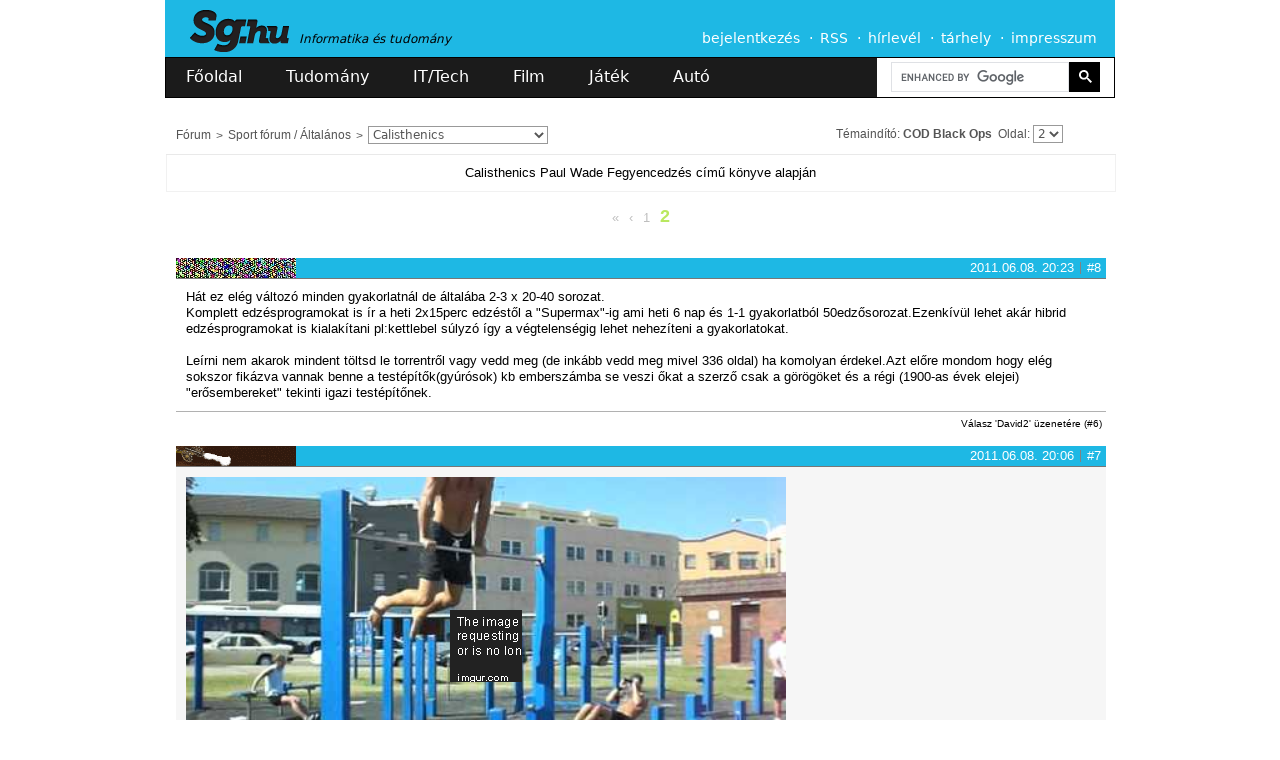

--- FILE ---
content_type: text/html; charset=utf-8
request_url: https://sg.hu/forum/tema/1307549048?page=2
body_size: 14992
content:
<!DOCTYPE html>
<!--[if lt IE 7]>
<html class="no-js lt-ie10 lt-ie9 lt-ie8 lt-ie7"> <![endif]-->
<!--[if IE 7]>
<html class="no-js lt-ie10 lt-ie9 lt-ie8"> <![endif]-->
<!--[if IE 8]>
<html class="no-js lt-ie10 lt-ie9"> <![endif]-->
<!--[if IE 9]>
<html class="no-js lt-ie10"> <![endif]-->
<!--[if gt IE 10]><!-->
<html class="no-js"> <!--<![endif]-->
<head>
    <meta charset="utf-8">
    <meta http-equiv="X-UA-Compatible" content="IE=edge">
    <title>SG.hu - Fórum - Calisthenics </title>
    <link rel="icon" href="/favicon.png" type="image/png">
    <link rel="shortcut icon" href="/favicon.ico?new" type="image/x-icon">
                    <meta name="description" content="Informatika, tudomány, film és játék - hírek, cikkek, tesztek és bemutatók">
                <meta name="robots" content="index, follow">
        <meta http-equiv="Content-Security-Policy" content="upgrade-insecure-requests">
    <meta name="viewport" content="width=950px, maximum-scale=2">
    <meta name="theme-color" content="#1eb8e4"/>
    <link rel="alternate" type="application/rss+xml" title="Sg.hu - Összes hír" href="https://media.sg.hu/rss/rss.xml"/>
    <link rel="alternate" type="application/rss+xml" title="Sg.hu - IT/Tech hírek" href="https://media.sg.hu/rss/rss_it.xml"/>
    <link rel="alternate" type="application/rss+xml" title="Sg.hu - Tudomány hírek" href="https://media.sg.hu/rss/rss_tudomany.xml"/>
    <link rel="alternate" type="application/rss+xml" title="Sg.hu - Játék hírek" href="https://media.sg.hu/rss/rss_jatek.xml"/>
    <link rel="alternate" type="application/rss+xml" title="Sg.hu - Autó hírek" href="https://media.sg.hu/rss/rss_auto.xml"/>
    <link rel="alternate" type="application/rss+xml" title="Sg.hu - Film hírek" href="https://media.sg.hu/rss/rss_film.xml"/>

            <meta property="fb:app_id" content="444242162347575">
            
                <link rel="stylesheet" href="/assets/css/normalize_c4e77b87e73e1961df9d9195de4dad5f.css">
    <link rel="stylesheet" href="/assets/css/plugins_064234ba6397149289b8373a812e9624.css">
    <link rel="stylesheet" href="/assets/css/main_10b2efa8591094f4f2b9f2209a8d333d.css">

        <!--
    <script src="/assets/js/emojify/emojify.min.js?v=8" type="text/javascript"></script>
    <link rel="stylesheet" type="text/css" href="/assets/sceditor-2.1.3/minified/themes/default.min.css" />
    <style>
        .sceditor-container textarea {
            padding: 10px 5px !important;
            color: #000 !important;
        }
    </style>
    -->
    <!--<link rel="stylesheet" type="text/css" href="/assets/bbeditor/wbbtheme.css" />-->

                    <script src="/assets/js/vendor/modernizr-2.7.1.min.js"></script>
    
    <script type="text/javascript" src="//cdnjs.cloudflare.com/ajax/libs/jquery/2.2.3/jquery.min.js"></script>
    <script type="text/javascript">window.jQuery || document.write('<script  type="text/javascript" src="/assets/js/vendor/jquery.js"><\/script>')</script>
    <script async src="https://cse.google.com/cse.js?cx=7701aba287ee24660">
    </script>

    
    <!--<script src="https://bbcdn.go.cz.bbelements.com/creatives/cdn12653/b10/132/95/b1013295/extra/adme-core-async-general.min.js"></script>-->
	<!-- Adme -->
    <script type="application/javascript">
        var debugVersion=Date.now();const admeLocalQueryString=window.location.search,admeLocalUrlParams=new URLSearchParams(admeLocalQueryString),admeLocalDebug=admeLocalUrlParams.has("admeDebug"),admeUrl="https://link.adaptivemedia.hu/adme/extra/adme",admeLink=admeLocalDebug?admeUrl+".js?v="+debugVersion:admeUrl+".min.js",admeElement=document.createElement("script");admeElement.src=admeLink,document.head.appendChild(admeElement),admeElement.onload=()=>{console.log("adme.js loaded")},admeElement.onerror=()=>{console.log("adme.js cannot be loaded")};
    </script>
	<!--<script>
	function getMonday(d) {
		d = new Date(d);
		var day = d.getDay(), diff = d.getDate() - day + (day == 0 ? -6:1);
		return new Date(d.setDate(diff));
	}

	var version = getMonday(new Date()).toISOString().slice(0,10).replaceAll("-","");

	const admeLocalQueryString = window.location.search;
	const admeLocalUrlParams = new URLSearchParams(admeLocalQueryString);
	const admeLocalDebug = admeLocalUrlParams.has('admeDebug');
	const admeUrl = "https://link.adaptivemedia.hu/adme/extra/adme-core-async-general";
	const admeLink = admeLocalDebug ? admeUrl + ".js?v=" + version : admeUrl + ".min.js?v=" + version;

	const admeElement = document.createElement("script");
	admeElement.src = admeLink;
	document.head.appendChild(admeElement);

	admeElement.onload = () => {
		console.log(`adme.js loaded`);
	};

	admeElement.onerror = () => {
		console.log(`adme.js cannot be loaded`);
	};
	</script>-->

        
    <link rel="stylesheet" type="text/css"
          href="//cdnjs.cloudflare.com/ajax/libs/cookieconsent2/3.0.3/cookieconsent.min.css"/>
    <script src="//cdnjs.cloudflare.com/ajax/libs/cookieconsent2/3.0.3/cookieconsent.min.js"></script>
    <script>

        /**
         * Sets a localStorage setting.
         * @param name
         * @param value
         */
        function setSetting(name, value) {
            var testObject = {'value': value};
            localStorage.setItem(name, JSON.stringify(testObject));
        }

        /**
         * Gets a localStorage setting.
         * @param name
         * @returns {*}
         */
        function getSetting(name) {
            var retrievedObject = localStorage.getItem(name);
            if (!retrievedObject) {
                return false;
            }

            var jsonObject = JSON.parse(retrievedObject);
            return jsonObject.value;
        }

        /*window.addEventListener("load", function () {
            if (!getSetting('cookieconsent_status')) {
                window.cookieconsent.initialise({
                    "palette": {
                        "popup": {
                            "background": "rgba(30, 184, 228, 1)",
                            "text": "#ffffff"
                        },
                        "button": {
                            "background": "transparent",
                            "text": "#ffffff",
                            "border": "#ffffff"
                        }
                    },
                    "content": {
                        "message": "Ez a weboldal cookie-kat és más követési megoldásokat alkalmaz\nelemzésekhez, a felhasználói élmény javításához, személyre szabott\nhirdetésekhez és a hirdetési csalások felderítéséhez. Az Adatvédelmi\ntájékoztatóban részletesen is megtalálhatóak ezek az információk, és módosíthatóak a\nbeállítások.",
                        "dismiss": "Rendben",
                        "link": "Adatvédelmi tájékoztató",
                        "href": "https://sg.hu/adatvedelmi-nyilatkozat"
                    },
                    onStatusChange: function (status, chosenBefore) {
                        if (status === 'dismiss') {
                            setSetting('cookieconsent_status', 1);
                        }
                    }
                });
            }
        });*/
    </script>
    <!-- InMobi Choice. Consent Manager Tag v3.0 (for TCF 2.2) -->
    <script type="text/javascript" async=true>
        (function() {
            var host = 'sg.hu';
            var element = document.createElement('script');
            var firstScript = document.getElementsByTagName('script')[0];
            var url = 'https://cmp.inmobi.com'
            .concat('/choice/', '2CFJPrqDGZcGN', '/', host, '/choice.js?tag_version=V3');
            var uspTries = 0;
            var uspTriesLimit = 3;
            element.async = true;
            element.type = 'text/javascript';
            element.src = url;

            firstScript.parentNode.insertBefore(element, firstScript);

            function makeStub() {
                var TCF_LOCATOR_NAME = '__tcfapiLocator';
                var queue = [];
                var win = window;
                var cmpFrame;

                function addFrame() {
                    var doc = win.document;
                    var otherCMP = !!(win.frames[TCF_LOCATOR_NAME]);

                    if (!otherCMP) {
                        if (doc.body) {
                            var iframe = doc.createElement('iframe');

                            iframe.style.cssText = 'display:none';
                            iframe.name = TCF_LOCATOR_NAME;
                            doc.body.appendChild(iframe);
                        } else {
                            setTimeout(addFrame, 5);
                        }
                    }
                    return !otherCMP;
                }

                function tcfAPIHandler() {
                    var gdprApplies;
                    var args = arguments;

                    if (!args.length) {
                        return queue;
                    } else if (args[0] === 'setGdprApplies') {
                        if (
                                args.length > 3 &&
                                args[2] === 2 &&
                                typeof args[3] === 'boolean'
                        ) {
                            gdprApplies = args[3];
                            if (typeof args[2] === 'function') {
                                args[2]('set', true);
                            }
                        }
                    } else if (args[0] === 'ping') {
                        var retr = {
                            gdprApplies: gdprApplies,
                            cmpLoaded: false,
                            cmpStatus: 'stub'
                        };

                        if (typeof args[2] === 'function') {
                            args[2](retr);
                        }
                    } else {
                        if(args[0] === 'init' && typeof args[3] === 'object') {
                            args[3] = Object.assign(args[3], { tag_version: 'V3' });
                        }
                        queue.push(args);
                    }
                }

                function postMessageEventHandler(event) {
                    var msgIsString = typeof event.data === 'string';
                    var json = {};

                    try {
                        if (msgIsString) {
                            json = JSON.parse(event.data);
                        } else {
                            json = event.data;
                        }
                    } catch (ignore) {}

                    var payload = json.__tcfapiCall;

                    if (payload) {
                        window.__tcfapi(
                                payload.command,
                                payload.version,
                                function(retValue, success) {
                                    var returnMsg = {
                                        __tcfapiReturn: {
                                            returnValue: retValue,
                                            success: success,
                                            callId: payload.callId
                                        }
                                    };
                                    if (msgIsString) {
                                        returnMsg = JSON.stringify(returnMsg);
                                    }
                                    if (event && event.source && event.source.postMessage) {
                                        event.source.postMessage(returnMsg, '*');
                                    }
                                },
                                payload.parameter
                        );
                    }
                }

                while (win) {
                    try {
                        if (win.frames[TCF_LOCATOR_NAME]) {
                            cmpFrame = win;
                            break;
                        }
                    } catch (ignore) {}

                    if (win === window.top) {
                        break;
                    }
                    win = win.parent;
                }
                if (!cmpFrame) {
                    addFrame();
                    win.__tcfapi = tcfAPIHandler;
                    win.addEventListener('message', postMessageEventHandler, false);
                }
            };

            makeStub();

            function makeGppStub() {
                const CMP_ID = 10;
                const SUPPORTED_APIS = [
                    '2:tcfeuv2',
                    '6:uspv1',
                    '7:usnatv1',
                    '8:usca',
                    '9:usvav1',
                    '10:uscov1',
                    '11:usutv1',
                    '12:usctv1'
                ];

                window.__gpp_addFrame = function (n) {
                    if (!window.frames[n]) {
                        if (document.body) {
                            var i = document.createElement("iframe");
                            i.style.cssText = "display:none";
                            i.name = n;
                            document.body.appendChild(i);
                        } else {
                            window.setTimeout(window.__gpp_addFrame, 10, n);
                        }
                    }
                };
                window.__gpp_stub = function () {
                    var b = arguments;
                    __gpp.queue = __gpp.queue || [];
                    __gpp.events = __gpp.events || [];

                    if (!b.length || (b.length == 1 && b[0] == "queue")) {
                        return __gpp.queue;
                    }

                    if (b.length == 1 && b[0] == "events") {
                        return __gpp.events;
                    }

                    var cmd = b[0];
                    var clb = b.length > 1 ? b[1] : null;
                    var par = b.length > 2 ? b[2] : null;
                    if (cmd === "ping") {
                        clb(
                                {
                                    gppVersion: "1.1", // must be “Version.Subversion”, current: “1.1”
                                    cmpStatus: "stub", // possible values: stub, loading, loaded, error
                                    cmpDisplayStatus: "hidden", // possible values: hidden, visible, disabled
                                    signalStatus: "not ready", // possible values: not ready, ready
                                    supportedAPIs: SUPPORTED_APIS, // list of supported APIs
                                    cmpId: CMP_ID, // IAB assigned CMP ID, may be 0 during stub/loading
                                    sectionList: [],
                                    applicableSections: [-1],
                                    gppString: "",
                                    parsedSections: {},
                                },
                                true
                        );
                    } else if (cmd === "addEventListener") {
                        if (!("lastId" in __gpp)) {
                            __gpp.lastId = 0;
                        }
                        __gpp.lastId++;
                        var lnr = __gpp.lastId;
                        __gpp.events.push({
                            id: lnr,
                            callback: clb,
                            parameter: par,
                        });
                        clb(
                                {
                                    eventName: "listenerRegistered",
                                    listenerId: lnr, // Registered ID of the listener
                                    data: true, // positive signal
                                    pingData: {
                                        gppVersion: "1.1", // must be “Version.Subversion”, current: “1.1”
                                        cmpStatus: "stub", // possible values: stub, loading, loaded, error
                                        cmpDisplayStatus: "hidden", // possible values: hidden, visible, disabled
                                        signalStatus: "not ready", // possible values: not ready, ready
                                        supportedAPIs: SUPPORTED_APIS, // list of supported APIs
                                        cmpId: CMP_ID, // list of supported APIs
                                        sectionList: [],
                                        applicableSections: [-1],
                                        gppString: "",
                                        parsedSections: {},
                                    },
                                },
                                true
                        );
                    } else if (cmd === "removeEventListener") {
                        var success = false;
                        for (var i = 0; i < __gpp.events.length; i++) {
                            if (__gpp.events[i].id == par) {
                                __gpp.events.splice(i, 1);
                                success = true;
                                break;
                            }
                        }
                        clb(
                                {
                                    eventName: "listenerRemoved",
                                    listenerId: par, // Registered ID of the listener
                                    data: success, // status info
                                    pingData: {
                                        gppVersion: "1.1", // must be “Version.Subversion”, current: “1.1”
                                        cmpStatus: "stub", // possible values: stub, loading, loaded, error
                                        cmpDisplayStatus: "hidden", // possible values: hidden, visible, disabled
                                        signalStatus: "not ready", // possible values: not ready, ready
                                        supportedAPIs: SUPPORTED_APIS, // list of supported APIs
                                        cmpId: CMP_ID, // CMP ID
                                        sectionList: [],
                                        applicableSections: [-1],
                                        gppString: "",
                                        parsedSections: {},
                                    },
                                },
                                true
                        );
                    } else if (cmd === "hasSection") {
                        clb(false, true);
                    } else if (cmd === "getSection" || cmd === "getField") {
                        clb(null, true);
                    }
                    //queue all other commands
                    else {
                        __gpp.queue.push([].slice.apply(b));
                    }
                };
                window.__gpp_msghandler = function (event) {
                    var msgIsString = typeof event.data === "string";
                    try {
                        var json = msgIsString ? JSON.parse(event.data) : event.data;
                    } catch (e) {
                        var json = null;
                    }
                    if (typeof json === "object" && json !== null && "__gppCall" in json) {
                        var i = json.__gppCall;
                        window.__gpp(
                                i.command,
                                function (retValue, success) {
                                    var returnMsg = {
                                        __gppReturn: {
                                            returnValue: retValue,
                                            success: success,
                                            callId: i.callId,
                                        },
                                    };
                                    event.source.postMessage(msgIsString ? JSON.stringify(returnMsg) : returnMsg, "*");
                                },
                                "parameter" in i ? i.parameter : null,
                                "version" in i ? i.version : "1.1"
                        );
                    }
                };
                if (!("__gpp" in window) || typeof window.__gpp !== "function") {
                    window.__gpp = window.__gpp_stub;
                    window.addEventListener("message", window.__gpp_msghandler, false);
                    window.__gpp_addFrame("__gppLocator");
                }
            };

            makeGppStub();

            var uspStubFunction = function() {
                var arg = arguments;
                if (typeof window.__uspapi !== uspStubFunction) {
                    setTimeout(function() {
                        if (typeof window.__uspapi !== 'undefined') {
                            window.__uspapi.apply(window.__uspapi, arg);
                        }
                    }, 500);
                }
            };

            var checkIfUspIsReady = function() {
                uspTries++;
                if (window.__uspapi === uspStubFunction && uspTries < uspTriesLimit) {
                    console.warn('USP is not accessible');
                } else {
                    clearInterval(uspInterval);
                }
            };

            if (typeof window.__uspapi === 'undefined') {
                window.__uspapi = uspStubFunction;
                var uspInterval = setInterval(checkIfUspIsReady, 6000);
            }
        })();
    </script>
    <!-- End InMobi Choice. Consent Manager Tag v3.0 (for TCF 2.2) -->
	<!-- Google tag (gtag.js) -->
	<script async src="https://www.googletagmanager.com/gtag/js?id=G-7S1VCSZJQ5"></script>
	<script>
		window.dataLayer = window.dataLayer || [];
		function gtag(){dataLayer.push(arguments);}
		gtag('js', new Date());

		gtag('config', 'G-7S1VCSZJQ5');
	</script>
</head>
<body class=""  style="">

<a id="top" name="top"></a>
<div id="fb-root"></div>
<!--<script type="text/javascript">
    if (localStorage.getItem('jonnyvagyok')) {
        console.log('phi', (typeof phi !== 'undefined') ? phi : 'no phi');
        console.log('phc', (typeof phc !== 'undefined') ? phc : 'no phc');
    }
</script>-->

<!--[if lte IE 7]>
<p id="browsehappy">Az Ön böngészője <strong>elavult</strong>. Kérjük <a href="https://browsehappy.com/"
                                                                         target="_blank">ide kattintva</a> frissítse a
    jobb felhasználói élmény érdekében.</p>
<![endif]-->

<!--<div class="ad-test"></div>-->

        <div style="text-align: center;">

    </div>


<nav id="menu-family" class="page-center" style="">
    <span>Lapcsaládunk:</span>
    <a href="/" class="sghu" data-ga='{"category": "family-menu","action": "click","label": "sg"}'>Sg.hu</a>
    <a href="https://prohardver.hu" class="prohardver" target="_blank"
       data-ga='{"category": "family-menu","action": "click","label": "prohardver"}'>PROHARDVER!</a>
    <a href="https://mobilarena.hu" class="mobilarena" target="_blank"
       data-ga='{"category": "family-menu","action": "click","label": "mobilarena"}'>Mobilarena</a>
    <a href="https://itcafe.hu" class="it_cafe" target="_blank"
       data-ga='{"category": "family-menu","action": "click","label": "it-cafe"}'>IT Cafe</a>
    <a href="https://gamepod.hu" class="gamepodhu" target="_blank"
       data-ga='{"category": "family-menu","action": "click","label": "gamepod.hu"}'>GAMEPOD.hu</a>
    <a href="https://logout.hu" class="logouthu" target="_blank"
       data-ga='{"category": "family-menu","action": "click","label": "logout.hu"}'>LOGOUT.hu</a>
</nav><!-- /#menu-family -->

<header id="header" class="page-center slotHeader">
    <div id="header-top" class="cf">
        <hgroup>
            <h1>
                <a href="/" id="logo"></a>
            </h1>
            <h2>Informatika és tudomány</h2>
        </hgroup>

        <nav id="menu-main">
            <a href="/felhasznalo/bejelentkezes?to=/forum/tema/1307549048?page=2">bejelentkezés</a>
        <a href="/rss">RSS</a>
    <a href="/hirlevel-regisztracio">hírlevél</a>
    <a href="https://www.mediacenter.hu/tarhely.php" target="_blank"
       data-ga='{"category": "main-menu","action": "click","label": "tárhely"}'>tárhely</a>
    <a href="/impresszum">impresszum</a>
</nav><!-- /#menu-main -->

<!--<a href="//sg.hu/akadalymentes" alt="Vakbarát változat"><img id="vakbarat" src="/assets/img/icons/vakbarat.png" /></a>-->
    </div><!-- /#header-top -->

    <div id="header-bottom" class="cf">
        <nav id="menu-heading">
    <a href="/" class="index ">Főoldal</a>
    <a href="/tudomany" class="tudomany ">Tudomány</a>
    <a href="/it-tech" class="it-tech ">IT/Tech</a>
    <a href="/film" class="film ">Film</a>
    <a href="/jatek" class="jatek ">Játék</a>
    <a href="/auto" class="auto ">Autó</a>
</nav><!-- /#menu-heading -->


        <form action="/kereses" method="get" id="search-top">
            <input type="hidden" name="fid" value="1307549048"/>
        <!--<input type="hidden" name="csrf" value="" />-->
    <!--<input type="search" name="s" value="" placeholder="Keresés..." autocomplete="off"
           data-ga='{"category": "search","action": "click","label": "search-focus"}'>-->
    <div class="gcse-search"></div>
    <!--<button type="submit" title="Mehet"
            data-ga='{"category": "search","action": "click","label": "send-button"}'></button>-->
    <!--<div id="search-top-filter">
        <div class="section cf">
            <input type="checkbox" name="a" value="1"
                                      id="search-input-articles" data-ga='{"category": "search","action": "click","label": "cikkek"}'>
            <label for="search-input-articles" data-ga='{"category": "search","action": "click","label": "cikkek"}'>Cikkek</label>
            <input type="checkbox" name="f" value="1"
                                      id="search-input-forums" data-ga='{"category": "search","action": "click","label": "fórum"}'>
            <label for="search-input-forums"
                   data-ga='{"category": "search","action": "click","label": "fórum"}'>Fórum</label>
            <input type="checkbox" name="ft" value="1"
                   checked="checked"                   id="search-input-topics" data-ga='{"category": "search","action": "click","label": "hozzászólások"}'>
            <label for="search-input-topics"
                   data-ga='{"category": "search","action": "click","label": "hozzászólások"}'>Hozzászólások</label>

                    </div>
        <div class="section cf">
            <select name="sh">
                <option value="">Összes</option>
                <option value="science" >Tudomány
                </option>
                <option value="tech" >IT/Tech</option>
                <option value="movie" >Film</option>
                <option value="game" >Játék</option>
                <option value="auto" >Autó</option>
            </select>
            <label for="search-input-favourites">rovat</label>
            <select name="l">
                <option value="10">10</option>
                <option value="25">25</option>
                <option value="50">50</option>
                <option value="100">100</option>
            </select>
            <label for="search-input-favourites">találat / oldal</label>
        </div>
    </div>-->
</form><!-- /#search-top -->
    </div><!-- /#header-bottom -->
        
</header><!-- /#header -->

<div id="content" class="page-center cf slotFullContainer" >
    

                    <div id="forum-wrap" class="topic-listing">
        <nav id="breadcrumb" class="light-border-bottom cf">
    <nav>
                                    <a href="/forum">Fórum</a>
                                                <a href="/forum/temak/25">Sport fórum / Általános</a>
                    
                    <select id="topicslist" data-open-url="true">
                                                                                                
                    <option value="1120069308" data-url="/forum/tema/1120069308">
                        Moderátor Figyelmébe!
                    </option>
                                                                                
                    <option value="1076443069" data-url="/forum/tema/1076443069">
                        Biciklizés  -  ki mit miért
                    </option>
                                                                                
                    <option value="998654814" data-url="/forum/tema/998654814">
                        Amerikai Football (NFL)
                    </option>
                                                                                
                    <option value="1174414814" data-url="/forum/tema/1174414814">
                        New England Patriots
                    </option>
                                                                                
                    <option value="1114790586" data-url="/forum/tema/1114790586">
                        Kajak Kenu
                    </option>
                                                                                
                    <option value="1525363289" data-url="/forum/tema/1525363289">
                        BASEBALL topik
                    </option>
                                                                                
                    <option value="1074989451" data-url="/forum/tema/1074989451">
                        Kosárlabda
                    </option>
                                                                                
                    <option value="1059849103" data-url="/forum/tema/1059849103">
                        Internetes Fogadások, Tippmix +18
                    </option>
                                                                                
                    <option value="1215100024" data-url="/forum/tema/1215100024">
                        Légpuska
                    </option>
                                                                                
                    <option value="1055377123" data-url="/forum/tema/1055377123">
                        NBA
                    </option>
                                                                                
                    <option value="1106989189" data-url="/forum/tema/1106989189">
                        Ping-Pong
                    </option>
                                                                                
                    <option value="1086604220" data-url="/forum/tema/1086604220">
                        Stadionok
                    </option>
                                                                                
                    <option value="983474819" data-url="/forum/tema/983474819">
                        Testépítés - Testformálás
                    </option>
                                                                                
                    <option value="1118601042" data-url="/forum/tema/1118601042">
                        Küzdősportok
                    </option>
                                                                                
                    <option value="1132510473" data-url="/forum/tema/1132510473">
                        Önvédelem
                    </option>
                                                                                
                    <option value="1187554390" data-url="/forum/tema/1187554390">
                        Green Bay Packers
                    </option>
                                                                                
                    <option value="1706259726" data-url="/forum/tema/1706259726">
                        Tai Chi
                    </option>
                                                                                
                    <option value="1206532894" data-url="/forum/tema/1206532894">
                        Kondizás számítógépnél ülve
                    </option>
                                                                                
                    <option value="1013338620" data-url="/forum/tema/1013338620">
                        Síelés
                    </option>
                                                                                
                    <option value="1056794888" data-url="/forum/tema/1056794888">
                        Tenisz
                    </option>
                                                                                
                    <option value="1113150698" data-url="/forum/tema/1113150698">
                        BMX
                    </option>
                                                                                
                    <option value="1136161319" data-url="/forum/tema/1136161319">
                        Darts
                    </option>
                                                                                
                    <option value="985346706" data-url="/forum/tema/985346706">
                        Görkori
                    </option>
                                                                                
                    <option value="1121080837" data-url="/forum/tema/1121080837">
                        Úszás
                    </option>
                                                                                
                    <option value="1082529811" data-url="/forum/tema/1082529811">
                        Jégkorong
                    </option>
                                                                                
                    <option value="1061220833" data-url="/forum/tema/1061220833">
                        Extrém sport
                    </option>
                                                                                
                    <option value="1138125212" data-url="/forum/tema/1138125212">
                        Horgászat
                    </option>
                                                                                
                    <option value="1096092492" data-url="/forum/tema/1096092492">
                        Sakk
                    </option>
                                                                                
                    <option value="1216058471" data-url="/forum/tema/1216058471">
                        Lóverseny
                    </option>
                                                                                
                    <option value="1091747086" data-url="/forum/tema/1091747086">
                        Sport TV
                    </option>
                                                                                
                    <option value="1054046227" data-url="/forum/tema/1054046227">
                        Airsoft
                    </option>
                                                                                
                    <option value="1106988998" data-url="/forum/tema/1106988998">
                        Fallabda
                    </option>
                                                                                
                    <option value="1159888964" data-url="/forum/tema/1159888964">
                        Ismerd fel képről a játékost!
                    </option>
                                                                                
                    <option value="1096706913" data-url="/forum/tema/1096706913">
                        Póker
                    </option>
                                                                                
                    <option value="1133977854" data-url="/forum/tema/1133977854">
                        Tour de France
                    </option>
                                                                                
                    <option value="1113827491" data-url="/forum/tema/1113827491">
                        Snooker
                    </option>
                                                                                
                    <option value="1072088840" data-url="/forum/tema/1072088840">
                        Kézi és az Olimpia
                    </option>
                                                                                
                    <option value="1178919327" data-url="/forum/tema/1178919327">
                        Futás
                    </option>
                                                                                
                    <option value="1061589721" data-url="/forum/tema/1061589721">
                        Mixed Martial Arts (K1, UFC, PrideFC, stb.)
                    </option>
                                                                                
                    <option value="1083999281" data-url="/forum/tema/1083999281">
                        Sportruházat
                    </option>
                                                                                
                    <option value="1082491230" data-url="/forum/tema/1082491230">
                        Íjászat
                    </option>
                                                                                
                    <option value="993406794" data-url="/forum/tema/993406794">
                        Thai box
                    </option>
                                                                                
                    <option value="1005501519" data-url="/forum/tema/1005501519">
                        Box
                    </option>
                                                                                
                    <option value="1551519904" data-url="/forum/tema/1551519904">
                        Korcsolyázás
                    </option>
                                                                                
                    <option value="1102944635" data-url="/forum/tema/1102944635">
                        Vízilabda
                    </option>
                                                                                
                    <option value="1077647378" data-url="/forum/tema/1077647378">
                        Gördeszka
                    </option>
                                                                                
                    <option value="1470411802" data-url="/forum/tema/1470411802">
                        Olimpia 2016 Rio
                    </option>
                                                                                
                    <option value="1135858592" data-url="/forum/tema/1135858592">
                        Röplabda
                    </option>
                                                                                
                    <option value="1080931160" data-url="/forum/tema/1080931160">
                        AIKIDO
                    </option>
                                                                                
                    <option value="1219572164" data-url="/forum/tema/1219572164">
                        Olimpia 2012 London
                    </option>
                
                                    <option value="1307549048" data-url="/forum/tema/1307549048" selected>
                        Calisthenics 
                    </option>
                            </select>
            </nav>

            <div id="topic-panel" class="pull-right">
                            
                
                            
                            <span class="owner">
                    Témaindító: <a href="/felhasznalo/1290207223">COD Black Ops</a>
                </span>
            
            <span class="owner"
                  id="pagination-select">Oldal:     <select id="paginationselect" onChange="window.location.href=this.value">
                                            <option value="/forum/tema/1307549048?page=1" >1</option>
                                                                        <option value="/forum/tema/1307549048?page=2" selected>2</option>
            </select>
</span>

                            <a href="?order=asc" class="icons order-desc" title="Listázás időrendi sorrendben."></a>
            
            
                            <a href="/forum/rss/tema-uzenetek/1307549048.xml" class="icons rss" title="A téma hozzászólásainak RSS csatornája."></a>
                    </div>
    
    </nav>
        <div id="max-unique">48</div>
        <div id="topic-information">
            Calisthenics Paul Wade Fegyencedzés című könyve alapján
        </div>
                            
                <nav class="pagination">
                            <a href="/forum/tema/1307549048?page=0" class="first" title="Első oldal">&laquo;</a>
                <a href="/forum/tema/1307549048?page=1" class="prev" title="Előző oldal">&lsaquo;</a>
            
                                
    
                
    
                

            <a href="/forum/tema/1307549048?page=1" class="">1</a>
            <a href="/forum/tema/1307549048?page=2" class="current">2</a>
    
    
            
                    </nav>
    
                

        
    
    <div id="forum-posts-list" class="slotComments cf "
         data-info='{"user_id":"","topic_id":"1307549048","modDel":"","modEdit":"","avatar":"1"}'>
        
        <ul>
                                                                
                                <li id="post-1307549048-1307557399"
                    class="forum-post post post-1307557399 post-unique-8 user-vip-false avatar-height-20  user-1290207223"
                    data-post-info='{"msg_id":1307557399,"msg_unique":8}'>
                        
    <header id="post-pit-8" class="header gray-border-bottom-lw
                    vip-head-bg-0

                     cf">
                
                                <a href="/felhasznalo/1290207223" class="name avatar-image pull-left">
                <img loading="lazy" src="https://media.sg.hu/forum/avatars/12902072231404787188.JPG" width="120"
                     height="20"
                     alt="COD Black Ops" title="COD Black Ops"
                     class="ir">
            </a>
            

                    <span class="icons">
                                                                        <div class="icon crown"
                             title="2010.11.19. óta regisztrált fórumozó"></div>
                                            <div class="icon crown"
                             title="2010.11.19. óta regisztrált fórumozó"></div>
                                            <div class="icon crown"
                             title="2010.11.19. óta regisztrált fórumozó"></div>
                                    
                                                    <div class="icon star"
                         title="2010.11.19. óta regisztrált fórumozó"></div>
                            
                            
                                            </span>
        
        <a href="/forum/uzenet/1307549048/8" class="post-no pull-right" rel="nofollow">#8</a>

        
        <span class="separator pull-right"></span>
        <time id="datetime" datetime="2011-06-08T20:23:19+02:00"
              class="posted pull-right">2011.06.08. 20:23</time>

        
        
            </header>

    <section class="body">
        Hát ez elég változó minden gyakorlatnál de általába 2-3 x 20-40 sorozat.<br />
Komplett edzésprogramokat is ír a heti 2x15perc edzéstől a "Supermax"-ig ami heti 6 nap és 1-1 gyakorlatból 50edzősorozat.Ezenkívül  lehet akár hibrid edzésprogramokat is kialakítani pl:kettlebel súlyzó így a végtelenségig lehet nehezíteni a gyakorlatokat.<br />
<br />
Leírni nem akarok mindent töltsd le torrentről vagy vedd meg (de inkább vedd meg mivel 336 oldal) ha komolyan érdekel.Azt előre mondom hogy elég sokszor fikázva vannak benne a testépítők(gyúrósok) kb emberszámba se veszi őkat a szerző csak a görögöket és a régi (1900-as évek elejei) "erősembereket" tekinti igazi testépítőnek.
    </section>

            <footer class="footer light-grey-border-top cf">
                                        <div class="reply pull-right">
                                    
    <a id="load-1307549048-1307557399-answer" href="#show-message" class="show-message"
       data-info='{"msg_id":1307557399,"msg_unique":8,"msg_reply":6}'>
        Válasz &#039;David2&#039; üzenetére  (#6)
    </a>

                </div>
                                        <div class="copyright">
                    
                </div>
                    </footer>
    
                </li>
                                                                
                                <li id="post-1307549048-1307556376"
                    class="forum-post post post-1307556376 post-unique-7 user-vip-false avatar-height-20  user-1075055011"
                    data-post-info='{"msg_id":1307556376,"msg_unique":7}'>
                        
    <header id="post-pit-7" class="header gray-border-bottom-lw
                    vip-head-bg-0

                     cf">
                
                                <a href="/felhasznalo/1075055011" class="name avatar-image pull-left">
                <img loading="lazy" src="https://media.sg.hu/forum/avatars/10750550111082788978.gif" width="120"
                     height="20"
                     alt="David2" title="David2"
                     class="ir">
            </a>
            

                    <span class="icons">
                                                                        <div class="icon crown"
                             title="2004.01.25. óta regisztrált fórumozó"></div>
                                            <div class="icon crown"
                             title="2004.01.25. óta regisztrált fórumozó"></div>
                                            <div class="icon crown"
                             title="2004.01.25. óta regisztrált fórumozó"></div>
                                            <div class="icon crown"
                             title="2004.01.25. óta regisztrált fórumozó"></div>
                                    
                                                    <div class="icon star"
                         title="2004.01.25. óta regisztrált fórumozó"></div>
                                    <div class="icon star"
                         title="2004.01.25. óta regisztrált fórumozó"></div>
                            
                            
                                            </span>
        
        <a href="/forum/uzenet/1307549048/7" class="post-no pull-right" rel="nofollow">#7</a>

        
        <span class="separator pull-right"></span>
        <time id="datetime" datetime="2011-06-08T20:06:16+02:00"
              class="posted pull-right">2011.06.08. 20:06</time>

        
        
            </header>

    <section class="body">
        <div class="youtube-container"><div class="youtube-player" data-id="QAk96ARN1uY"></div></div><br />
<br />
ez is jónak tűnik
    </section>

            <footer class="footer light-grey-border-top cf">
                                                    <div class="copyright">
                    Das Schlimmste ist, wenn das Bier alle ist!
                </div>
                    </footer>
    
                </li>
                                                                
                                <li id="post-1307549048-1307555829"
                    class="forum-post post post-1307555829 post-unique-6 user-vip-false avatar-height-20  user-1075055011"
                    data-post-info='{"msg_id":1307555829,"msg_unique":6}'>
                        
    <header id="post-pit-6" class="header gray-border-bottom-lw
                    vip-head-bg-0

                     cf">
                
                                <a href="/felhasznalo/1075055011" class="name avatar-image pull-left">
                <img loading="lazy" src="https://media.sg.hu/forum/avatars/10750550111082788978.gif" width="120"
                     height="20"
                     alt="David2" title="David2"
                     class="ir">
            </a>
            

                    <span class="icons">
                                                                        <div class="icon crown"
                             title="2004.01.25. óta regisztrált fórumozó"></div>
                                            <div class="icon crown"
                             title="2004.01.25. óta regisztrált fórumozó"></div>
                                            <div class="icon crown"
                             title="2004.01.25. óta regisztrált fórumozó"></div>
                                            <div class="icon crown"
                             title="2004.01.25. óta regisztrált fórumozó"></div>
                                    
                                                    <div class="icon star"
                         title="2004.01.25. óta regisztrált fórumozó"></div>
                                    <div class="icon star"
                         title="2004.01.25. óta regisztrált fórumozó"></div>
                            
                            
                                            </span>
        
        <a href="/forum/uzenet/1307549048/6" class="post-no pull-right" rel="nofollow">#6</a>

        
        <span class="separator pull-right"></span>
        <time id="datetime" datetime="2011-06-08T19:57:09+02:00"
              class="posted pull-right">2011.06.08. 19:57</time>

        
        
            </header>

    <section class="body">
        ezeket leírhatnád akkor bővebben, akár külső hivatkozásba<br />
<br />
és a könyv milyen gyakoriságú, volumenű edzéseket javasol?
    </section>

            <footer class="footer light-grey-border-top cf">
                                        <div class="reply pull-right">
                                    
    <a id="load-1307549048-1307555829-answer" href="#show-message" class="show-message"
       data-info='{"msg_id":1307555829,"msg_unique":6,"msg_reply":5}'>
        Válasz &#039;COD Black Ops&#039; üzenetére  (#5)
    </a>

                </div>
                                        <div class="copyright">
                    Das Schlimmste ist, wenn das Bier alle ist!
                </div>
                    </footer>
    
                </li>
                                                                
                                <li id="post-1307549048-1307555121"
                    class="forum-post post post-1307555121 post-unique-5 user-vip-false avatar-height-20  user-1290207223"
                    data-post-info='{"msg_id":1307555121,"msg_unique":5}'>
                        
    <header id="post-pit-5" class="header gray-border-bottom-lw
                    vip-head-bg-0

                     cf">
                
                                <a href="/felhasznalo/1290207223" class="name avatar-image pull-left">
                <img loading="lazy" src="https://media.sg.hu/forum/avatars/12902072231404787188.JPG" width="120"
                     height="20"
                     alt="COD Black Ops" title="COD Black Ops"
                     class="ir">
            </a>
            

                    <span class="icons">
                                                                        <div class="icon crown"
                             title="2010.11.19. óta regisztrált fórumozó"></div>
                                            <div class="icon crown"
                             title="2010.11.19. óta regisztrált fórumozó"></div>
                                            <div class="icon crown"
                             title="2010.11.19. óta regisztrált fórumozó"></div>
                                    
                                                    <div class="icon star"
                         title="2010.11.19. óta regisztrált fórumozó"></div>
                            
                            
                                            </span>
        
        <a href="/forum/uzenet/1307549048/5" class="post-no pull-right" rel="nofollow">#5</a>

        
        <span class="separator pull-right"></span>
        <time id="datetime" datetime="2011-06-08T19:45:21+02:00"
              class="posted pull-right">2011.06.08. 19:45</time>

        
        
            </header>

    <section class="body">
        Ezek az alap gyakorlatok:<br />
<br />
-Fekvőtámasz<br />
-Guggolás<br />
-Húzódzkodás<br />
-Lábemelés<br />
-Híd<br />
-Fekvőtámasz kézenállásból <br />
<br />
Ezek pedig a mestergyakorlatok:<br />
<br />
-Egykezes fekvőtámasz<br />
-Egylábas guggolás<br />
-Egykezes húzódzkodás<br />
-Teljes lábemelés<br />
-Állásból híd állásba<br />
-Egykes fekvőtámasz kézenállásba
    </section>

            <footer class="footer light-grey-border-top cf">
                                                    <div class="copyright">
                    
                </div>
                    </footer>
    
                </li>
                                                                
                                <li id="post-1307549048-1307554859"
                    class="forum-post post post-1307554859 post-unique-4 user-vip-false avatar-height-20  user-1290207223"
                    data-post-info='{"msg_id":1307554859,"msg_unique":4}'>
                        
    <header id="post-pit-4" class="header gray-border-bottom-lw
                    vip-head-bg-0

                     cf">
                
                                <a href="/felhasznalo/1290207223" class="name avatar-image pull-left">
                <img loading="lazy" src="https://media.sg.hu/forum/avatars/12902072231404787188.JPG" width="120"
                     height="20"
                     alt="COD Black Ops" title="COD Black Ops"
                     class="ir">
            </a>
            

                    <span class="icons">
                                                                        <div class="icon crown"
                             title="2010.11.19. óta regisztrált fórumozó"></div>
                                            <div class="icon crown"
                             title="2010.11.19. óta regisztrált fórumozó"></div>
                                            <div class="icon crown"
                             title="2010.11.19. óta regisztrált fórumozó"></div>
                                    
                                                    <div class="icon star"
                         title="2010.11.19. óta regisztrált fórumozó"></div>
                            
                            
                                            </span>
        
        <a href="/forum/uzenet/1307549048/4" class="post-no pull-right" rel="nofollow">#4</a>

        
        <span class="separator pull-right"></span>
        <time id="datetime" datetime="2011-06-08T19:40:59+02:00"
              class="posted pull-right">2011.06.08. 19:40</time>

        
        
            </header>

    <section class="body">
        A könyv mind a 6 gyakorlatot 10 különböző gyakorlatra osztja le így fokozatosan növeli az erőt és a kitartást míg el nem éred a mestergyakorlatokat.<br />
<br />
pl: húzódzkodás<br />
<br />
1.Függőleges húzás (ajtófélfa előtt állva odahúzod magad majd visszatolod) Ez nagyon egyszerű gyakorlat bárki meg tudja csinálni<br />
<br />
2.Vízszintes húzás<br />
3.Bicska húzódzkodás<br />
4.Fél húzódzkodás<br />
5.Teljes húzódzkodás (Ebből egy átlag ember nem sokat tud mac 5-6dbot kommandósoknál 15 az alapkövetelmény de ha végigcsinálod hónapok alatt az első 4 gyakorlatot akkor menni fog akár 10 is.<br />
Minden gyakorlatnál akkor léphetsz tovább ha teljesítetted a minimum szintet ebből pl:2x10<br />
6.Húzódzkodás szűk kézfogással<br />
7.Felemás húzódzkodás<br />
8.Fél egykezes húzódzkodás<br />
9.Fél egykezes húzódzkodás törülközővel<br />
10.Egykezes húzódzkodás (ez a mestergyakorlat és még ezt is lehet fokozni de felesleges mivel ha eljutsz arra a szintre hogy egykézzel 20x feltudod magad húzni az olyan mintha (ha pl:70kg vagy) 70kg-al bicepszelznél egykezes súlyzóval tehát normális testalkattal sokkal erősebb lehetsz mint a sok 50es karú tetstépítő.<br />
<br />
Így a végtelenségig növelheted az erőd :)
    </section>

            <footer class="footer light-grey-border-top cf">
                                        <div class="reply pull-right">
                                    
    <a id="load-1307549048-1307554859-answer" href="#show-message" class="show-message"
       data-info='{"msg_id":1307554859,"msg_unique":4,"msg_reply":3}'>
        Válasz &#039;David2&#039; üzenetére  (#3)
    </a>

                </div>
                                        <div class="copyright">
                    
                </div>
                    </footer>
    
                </li>
                                                                
                                <li id="post-1307549048-1307552999"
                    class="forum-post post post-1307552999 post-unique-3 user-vip-false avatar-height-20  user-1075055011"
                    data-post-info='{"msg_id":1307552999,"msg_unique":3}'>
                        
    <header id="post-pit-3" class="header gray-border-bottom-lw
                    vip-head-bg-0

                     cf">
                
                                <a href="/felhasznalo/1075055011" class="name avatar-image pull-left">
                <img loading="lazy" src="https://media.sg.hu/forum/avatars/10750550111082788978.gif" width="120"
                     height="20"
                     alt="David2" title="David2"
                     class="ir">
            </a>
            

                    <span class="icons">
                                                                        <div class="icon crown"
                             title="2004.01.25. óta regisztrált fórumozó"></div>
                                            <div class="icon crown"
                             title="2004.01.25. óta regisztrált fórumozó"></div>
                                            <div class="icon crown"
                             title="2004.01.25. óta regisztrált fórumozó"></div>
                                            <div class="icon crown"
                             title="2004.01.25. óta regisztrált fórumozó"></div>
                                    
                                                    <div class="icon star"
                         title="2004.01.25. óta regisztrált fórumozó"></div>
                                    <div class="icon star"
                         title="2004.01.25. óta regisztrált fórumozó"></div>
                            
                            
                                            </span>
        
        <a href="/forum/uzenet/1307549048/3" class="post-no pull-right" rel="nofollow">#3</a>

        
        <span class="separator pull-right"></span>
        <time id="datetime" datetime="2011-06-08T19:09:59+02:00"
              class="posted pull-right">2011.06.08. 19:09</time>

        
        
            </header>

    <section class="body">
        saját testsúlyhoz, mint ellenálláshoz könnyen hozzá tud szokni az ember, így idő után már nem az erő, hanem a kitartás fejlődik csak. Persze ezek is gyakorlat függők.
    </section>

            <footer class="footer light-grey-border-top cf">
                                                    <div class="copyright">
                    Das Schlimmste ist, wenn das Bier alle ist!
                </div>
                    </footer>
    
                </li>
                                                                
                                <li id="post-1307549048-1307551840"
                    class="forum-post post post-1307551840 post-unique-2 user-vip-false avatar-height-20  user-1132573210"
                    data-post-info='{"msg_id":1307551840,"msg_unique":2}'>
                        
    <header id="post-pit-2" class="header gray-border-bottom-lw
                    vip-head-bg-0

                     cf">
                
                                <a href="/felhasznalo/1132573210" class="name avatar-image pull-left">
                <img loading="lazy" src="https://media.sg.hu/forum/avatars/11325732101211486750.JPG" width="120"
                     height="20"
                     alt="bakvarnyu" title="bakvarnyu"
                     class="ir">
            </a>
            

                    <span class="icons">
                                                                        <div class="icon crown"
                             title="2005.11.21. óta regisztrált fórumozó"></div>
                                            <div class="icon crown"
                             title="2005.11.21. óta regisztrált fórumozó"></div>
                                            <div class="icon crown"
                             title="2005.11.21. óta regisztrált fórumozó"></div>
                                            <div class="icon crown"
                             title="2005.11.21. óta regisztrált fórumozó"></div>
                                    
                                                    <div class="icon star"
                         title="2005.11.21. óta regisztrált fórumozó"></div>
                            
                            
                                            </span>
        
        <a href="/forum/uzenet/1307549048/2" class="post-no pull-right" rel="nofollow">#2</a>

        
        <span class="separator pull-right"></span>
        <time id="datetime" datetime="2011-06-08T18:50:40+02:00"
              class="posted pull-right">2011.06.08. 18:50</time>

        
        
            </header>

    <section class="body">
        Érdekes!
    </section>

            <footer class="footer light-grey-border-top cf">
                                        <div class="reply pull-right">
                                    
    <a id="load-1307549048-1307551840-answer" href="#show-message" class="show-message"
       data-info='{"msg_id":1307551840,"msg_unique":2,"msg_reply":1}'>
        Válasz &#039;COD Black Ops&#039; üzenetére  (#1)
    </a>

                </div>
                                        <div class="copyright">
                    
                </div>
                    </footer>
    
                </li>
                                                                
                                <li id="post-1307549048-1307549048"
                    class="forum-post post post-1307549048 post-unique-1 user-vip-false avatar-height-20  user-1290207223"
                    data-post-info='{"msg_id":1307549048,"msg_unique":1}'>
                        
    <header id="post-pit-1" class="header gray-border-bottom-lw
                    vip-head-bg-0

                     cf">
                
                                <a href="/felhasznalo/1290207223" class="name avatar-image pull-left">
                <img loading="lazy" src="https://media.sg.hu/forum/avatars/12902072231404787188.JPG" width="120"
                     height="20"
                     alt="COD Black Ops" title="COD Black Ops"
                     class="ir">
            </a>
            

                    <span class="icons">
                                                                        <div class="icon crown"
                             title="2010.11.19. óta regisztrált fórumozó"></div>
                                            <div class="icon crown"
                             title="2010.11.19. óta regisztrált fórumozó"></div>
                                            <div class="icon crown"
                             title="2010.11.19. óta regisztrált fórumozó"></div>
                                    
                                                    <div class="icon star"
                         title="2010.11.19. óta regisztrált fórumozó"></div>
                            
                            
                                            </span>
        
        <a href="/forum/uzenet/1307549048/1" class="post-no pull-right" rel="nofollow">#1</a>

        
        <span class="separator pull-right"></span>
        <time id="datetime" datetime="2011-06-08T18:04:08+02:00"
              class="posted pull-right">2011.06.08. 18:04</time>

        
        
            </header>

    <section class="body">
        Most olvastam a Fegyencedzés cimű könyvet és gondoltam nyitok egy ilyen témát mivel ez nem a testépítés kategóriába tartozik hanem erőnövelés a fő célja.<br />
<br />
Én ettől a héttől álltam neki az edzésprogramnak azok véleményét várom akik hasonló (vagy ugyanilyen) módszerrel edzenek illetve azok véleményét akik olvasták a könyvet.<br />
<br />
Röviden a sportról:<br />
<br />
 A calisthenics eredete az ókori görög időkbe nyúlik vissza. A thermopülai csata előtt perzsa felderítők jegyezték fel, hogy a spártai katonák egymással szinkronban fura, táncszerű mozgást végeztek és ezt a perzsák a gyengeség jelének vették. Ha tudták volna mi vár rájuk ... (lásd a 300 című film)<br />
A 19. században Friedrich Ludwig Jahn (19. századi porosz testnevelő, a gimnasztika atyja) tanítványai vitték az USA-ba ahol testnevelésre használták. Ma is igen népszerű, egyaránt használják sportolók edzésére, iskolai testnevelésórákon sőt még a fegyveres erők tagjainak kiképzésénél is.<br />
<br />
Mára a calisthenics egy általános értelmű gyűjtőfogalommá vált. Olyan gyakorlatokat nevezünk így, melyek a saját testsúlyt használják ellenállásként. <br />
<br />
Paul Wade könyvéről : (amibeln leírja hogy milyen technikákkal erősödhetünk meg)<br />
<br />
Hogyan kell edzeni akkor, ha VALÓBAN AZ ÉLETED múlik az IGAZI erődön és keménységeden?<br />
<br />
A legtöbb testedzéssel foglalkozó rendszer a &#8222;háziasított&#8221; embertípusnak szól, azaz olyanoknak, akik viszonylagos biztonságban élik az életüket, erejüket büszkeségből ápolják, teljesítményt látnak benne, és nem a túlélés feltétlen szüksége hajtja őket. A profi sportoló azért edzi a testét, hogy jól teljesítsen egy sporteseményen, nem pedig azért, hogy biztonságosan kerüljön ki egy élet-halál küzdelemből. Még a katonák és a rendőrök is inkább a fegyvereik nyújtotta biztonságra támaszkodnak a győzelem eléréséhez, nem pedig saját nyers erejükre.<br />
<br />
Egyetlen olyan hely van a világon, ahol a nagyobb erő az élet és halál közti különbséget jelentheti: ez pedig a jól őrzött börtön. Ebben a környezetben &#8211; ahol a megfélemlítés napi gyakorlat &#8211; a ragadozó egy pillanat alatt végezhet a gyengébbel. A börtönök kegyetlen világában az ember vagy hivatásos áldozat lesz, vagy megszerzi a túléléshez szükséges félelmetes erőt, ami azt jelzi a ragadozónak: jobb, ha nem próbálkozik.<br />
<br />
PAUL WADE 19 évet töltött olyan pokoli helyeken, mint a San Quentin, az Angola vagy a Marion börtön. Félős és nyeszlett srácként lépte át a börtön kapuját és a föld egyik legerősebb embereként szabadult onnan. Paul Wade a fegyházban töltött időt arra áldozta, hogy kifejlessze a túléléshez szükséges félelmetes erőt. Ki gondolta volna, hogy éppen Amerika börtöneiben találjuk meg a hatalmas erő megszerzésének elveszett titkát! Paul Wade úgy ásta ki ezeket a titkokat, mintha az élete múlt volna rajta &#8211; és nyilván sok tekintetben pontosan ez volt a helyzet.<br />
<br />
Paul Wade kiszabadult: megfizette &#8222;tartozását a társadalomnak&#8221;. Méghozzá nem csupán az átélt szörnyűségek által, hanem a legnagyszerűbb ajándékkal, amit csak adhatott: a fegyencedzés technikáit bemutató könyve MINDENKINEK hasznára válhat, akinek elege van a puhányságból és igazi erőre vágyik!<br />
<br />
Előnyök:  <br />
<br />
- brutális izomerősítő hatású <br />
- rengeteg kalóriát lehet elégetni vele<br />
- izület és ínszalag erösítő<br />
<br />
Gyakorlatok:<br />
<br />
-Fekvőtámasz<br />
-Guggolás<br />
-Húzódzkodás<br />
-Lábemelés<br />
-Híd<br />
-Fekvőtámasz kézenállásból
    </section>

            <footer class="footer light-grey-border-top cf">
                                                    <div class="copyright">
                    
                </div>
                    </footer>
    
                </li>
                    </ul>
    </div>

        <div id="answer-template" class="hidden">
            <li class="forum-post post-answer post-answer-unloaded">
                    
    <header id="post-pit-" class="header gray-border-bottom-lw
         cf">
                            <a class="name pull-left"></a>
        
            

                    <span class="icons">
                            
                
                            
                                            </span>
        
        <a href="" class="post-no pull-right" rel="nofollow">#</a>

                    <span class="answers-container pull-right">
                            </span>
            <span class="separator pull-right"></span>
            <a href="#reply" class="forum-topic-reply pull-right">válasz</a>

                            <span class="separator private-separator pull-right"></span>
                <a href="/uzenetek/kuld/" class="forum-topic-private pull-right">privát</a>
                    
        <span class="separator pull-right"></span>
        <time id="datetime" datetime=""
              class="posted pull-right"></time>

        
        
            </header>

    <section class="body">
        
    </section>

            <footer class="footer light-grey-border-top cf">
                            <div class="reply pull-right">
                                    
    <a id="load---answer" href="#show-message" class="show-message"
       data-info='{"msg_id":,"msg_unique":,"msg_reply":}'>
        
    </a>

                </div>
                                                    <div class="copyright">
                    
                </div>
                    </footer>
    
            </li>
        </div>
        <div id="topicdata" style="display: none" data-uid="" data-tid="1307549048"
             data-newmessage=""></div>
                    
                <nav class="pagination">
                            <a href="/forum/tema/1307549048?page=0" class="first" title="Első oldal">&laquo;</a>
                <a href="/forum/tema/1307549048?page=1" class="prev" title="Előző oldal">&lsaquo;</a>
            
                                
    
                
    
                

            <a href="/forum/tema/1307549048?page=1" class="">1</a>
            <a href="/forum/tema/1307549048?page=2" class="current">2</a>
    
    
            
                    </nav>
    
    </div><!-- /#forum-wrap -->
</div><!-- /#content -->

<footer id="footer" class="page-center">
    <div id="footer-top">
        <nav class="page-center">
            <a href="/">Főoldal</a>
            <a href="/tudomany">Tudomány</a>
            <a href="/it-tech">IT/Tech</a>
            <a href="/film">Film</a>
            <a href="/jatek">Játék</a>
            <a href="/auto">Autó</a>
        </nav>
    </div><!-- /#footer-top -->

    <div id="footer-bottom">
        <div class="page-center cf">
            <span class="privacy-policy"><a
                        href="https://sg.hu/adatvedelmi-nyilatkozat">Adatvédelmi tájékoztató</a></span>
            <span class="contact">
                E-mail:
                <script language="JavaScript">
                    <!--
                    document.write('<a href="&#109;&#97;&#105;&#108;&#116;&#111;&#58;&#115;&#122;&#101;&#114;&#107;&#101;&#115;&#122;&#116;&#111;&#115;&#101;&#103;&#64;&#115;&#103;&#46;&#104;&#117;">&#115;&#122;&#101;&#114;&#107;&#101;&#115;&#122;&#116;&#111;&#115;&#101;&#103;&#64;&#115;&#103;&#46;&#104;&#117;</a>');
                    // -->
                </script>
            </span>
            <span class="copyright">&copy; 1998-2026 SG.hu Kiadói Kft. - Minden jog fenntartva!</span>
            <a class="change-consent" style="margin-left: 10px;" onclick="window.__tcfapi('displayConsentUi', 2, function() {} );">Adatvédelmi beállítások</a>
        </div>
    </div><!-- /#footer-bottom -->
</footer><!-- /#footer -->

<!--
<script src="//cdnjs.cloudflare.com/ajax/libs/jquery/2.2.3/jquery.min.js" async></script>
<script>window.jQuery || document.write('<script src="/assets/js/vendor/jquery.js" async><\/script>')</script>
<script src="/assets/js/ph.js" async defer></script>
-->
<script>window.jQuery || document.write('<script src="/assets/js/vendor/jquery.js" async><\/script>')</script>
<script src="/assets/js/plugins_fa0546d781e46c9bc85524a72da13d1d.js"></script>
<script>
    var Site = {
        debug: false,
        gaLoaded: false,
        url: {
            api: '/api'
        }
    };
</script>
<script src="/assets/js/site_b5290633b84055e5fd681c14b46d4d60.js"></script>
<script src="/assets/js/main_b99fb38ff04b7061f759841ef121db33.js"></script>
<script>
        (function (b, o, i, l, e, r) {
        b.GoogleAnalyticsObject = l;
        b[l] || (b[l] = function () {
            (b[l].q = b[l].q || []).push(arguments)
        });
        b[l].l = +new Date;
        e = o.createElement(i);
        r = o.getElementsByTagName(i)[0];
        e.src = '//www.google-analytics.com/analytics.js';
        r.parentNode.insertBefore(e, r)
    }(window, document, 'script', 'ga'));
    ga('create', 'UA-69261-38');
    ga('send', 'pageview', {
        'hitCallback': function () {
            Site.gaLoaded = true;
        }
    });
        (function (d, s, id) {
        var js, fjs = d.getElementsByTagName(s)[0];
        if (d.getElementById(id)) return;
        js = d.createElement(s);
        js.id = id;
        js.async = true;
        js.src = "//connect.facebook.net/hu_HU/all.js#xfbml=1&appId=444242162347575";
        fjs.parentNode.insertBefore(js, fjs);
    }(document, 'script', 'facebook-jssdk'));
</script>
<!--googleoff: all-->
    <div id="modal-user-login" class="modal hide fade">
        <div class="modal-dialog">
            <div class="modal-content">
                <form action="/felhasznalo/bejelentkezes" method="post" id="user-login-form">
                    <div class="modal-header">
                        <button type="button" class="close" data-dismiss="modal" aria-hidden="true">×</button>
                        <h3>Bejelentkezés</h3>
                    </div>
                    <div class="modal-body">
                        <div class="hide alert alert-danger"></div>
                        <div class="line">
                            <input type="email" name="email" value="" id="user-login-email" placeholder="E-mail címed">
                        </div>
                        <div class="line">
                            <input autocomplete="off" type="password" name="password" value="" id="user-login-password"
                                   placeholder="Jelszavad">
                        </div>
                        <div class="line">
                            <input type="checkbox" name="remember" value="1" id="user-login-remember">
                            <label for="user-login-remember">Bejelentkezve marad</label>
                        </div>
                    </div>
                    <div class="modal-footer">
                        <button type="submit" class="btn btn-success">Bejelentkezek</button>
                    </div>
                </form>
            </div>
        </div>
    </div>
<!--googleon: all-->

    <script src="/assets/js/newComment.js?version=v2"></script>
    <!--<script src="/assets/sceditor-2.1.3/minified/jquery.sceditor.min.js"></script>-->
    <script src="/assets/sceditor-2.1.3/jquery.sceditor.bbcode.js"></script>
    <script src="/assets/sceditor-2.1.3/languages/hu.js"></script>
    <!--<script src="/assets/sceditor-2.1.3/bbcode.js"></script>-->
    <script src="/assets/sceditor-2.1.3/material.js"></script>
    <!--<script src="/assets/bbeditor/jquery.wysibb.min.js"></script>
    <script src="/assets/bbeditor/hu.js"></script>-->
    <!--
    <script>
        $(document).ready(function() {
            var emoji = new EmojiConvertor();
            emoji.use_sheet = true;
            emoji.init_env();
            emoji.img_set = 'apple';
            emoji.replace_mode = 'unified';
            emoji.text_mode = false;
            document.getElementById('forum-posts-list').innerHTML = emoji.replace_colons(document.getElementById('forum-posts-list').innerHTML);
        });
    </script>
    -->
<!--<script type="text/javascript" class="teads" async="true" src="//a.teads.tv/page/75007/tag"></script>-->
</body>
</html>


--- FILE ---
content_type: application/javascript
request_url: https://sg.hu/assets/sceditor-2.1.3/jquery.sceditor.bbcode.js
body_size: 64416
content:
(function ($) {
    'use strict';

    $ = $ && $.hasOwnProperty('default') ? $['default'] : $;

    /**
     * Check if the passed argument is the
     * the passed type.
     *
     * @param {string} type
     * @param {*} arg
     * @returns {boolean}
     */
    function isTypeof(type, arg) {
        return typeof arg === type;
    }

    /**
     * @type {function(*): boolean}
     */
    var isString = isTypeof.bind(null, 'string');

    /**
     * @type {function(*): boolean}
     */
    var isUndefined = isTypeof.bind(null, 'undefined');

    /**
     * @type {function(*): boolean}
     */
    var isFunction = isTypeof.bind(null, 'function');

    /**
     * @type {function(*): boolean}
     */
    var isNumber = isTypeof.bind(null, 'number');

    /**
     * Returns true if an object has no keys
     *
     * @param {!Object} obj
     * @returns {boolean}
     */
    function isEmptyObject(obj) {
        return !Object.keys(obj).length;
    }

    /**
     * Extends the first object with any extra objects passed
     *
     * If the first argument is boolean and set to true
     * it will extend child arrays and objects recursively.
     *
     * @param {!Object|boolean} targetArg
     * @param {...Object} source
     * @return {Object}
     */
    function extend(targetArg, sourceArg) {
        var isTargetBoolean = targetArg === !!targetArg;
        var i = isTargetBoolean ? 2 : 1;
        var target = isTargetBoolean ? sourceArg : targetArg;
        var isDeep = isTargetBoolean ? targetArg : false;

        for (; i < arguments.length; i++) {
            var source = arguments[i];

            // Copy all properties for jQuery compatibility
            /* eslint guard-for-in: off */
            for (var key in source) {
                var value = source[key];

                // Skip undefined values to match jQuery and
                // skip if target to prevent infinite loop
                if (!isUndefined(value)) {
                    var isObject = value !== null && typeof value === 'object' &&
                        Object.getPrototypeOf(value) === Object.prototype;
                    var isArray = Array.isArray(value);

                    if (isDeep && (isObject || isArray)) {
                        target[key] = extend(
                            true,
                            target[key] || (isArray ? [] : {}),
                            value
                        );
                    } else {
                        target[key] = value;
                    }
                }
            }
        }

        return target;
    }

    /**
     * Removes an item from the passed array
     *
     * @param {!Array} arr
     * @param {*} item
     */
    function arrayRemove(arr, item) {
        var i = arr.indexOf(item);

        if (i > -1) {
            arr.splice(i, 1);
        }
    }

    /**
     * Iterates over an array or object
     *
     * @param {!Object|Array} obj
     * @param {function(*, *)} fn
     */
    function each(obj, fn) {
        if (Array.isArray(obj) || 'length' in obj && isNumber(obj.length)) {
            for (var i = 0; i < obj.length; i++) {
                fn(i, obj[i]);
            }
        } else {
            Object.keys(obj).forEach(function (key) {
                fn(key, obj[key]);
            });
        }
    }

    /**
     * Cache of camelCase CSS property names
     * @type {Object<string, string>}
     */
    var cssPropertyNameCache = {};

    /**
     * Node type constant for element nodes
     *
     * @type {number}
     */
    var ELEMENT_NODE = 1;

    /**
     * Node type constant for text nodes
     *
     * @type {number}
     */
    var TEXT_NODE = 3;

    /**
     * Node type constant for comment nodes
     *
     * @type {number}
     */

    /**
     * Node type document nodes
     *
     * @type {number}
     */

    /**
     * Node type constant for document fragments
     *
     * @type {number}
     */


    function toFloat(value) {
        value = parseFloat(value);

        return isFinite(value) ? value : 0;
    }

    /**
     * Creates an element with the specified attributes
     *
     * Will create it in the current document unless context
     * is specified.
     *
     * @param {!string} tag
     * @param {!Object<string, string>} [attributes]
     * @param {!Document} [context]
     * @returns {!HTMLElement}
     */
    function createElement(tag, attributes, context) {
        var node = (context || document).createElement(tag);

        each(attributes || {}, function (key, value) {
            if (key === 'style') {
                node.style.cssText = value;
            } else if (key in node) {
                node[key] = value;
            } else {
                node.setAttribute(key, value);
            }
        });

        return node;
    }

    /**
     * Returns an array of parents that matches the selector
     *
     * @param {!HTMLElement} node
     * @param {!string} [selector]
     * @returns {Array<HTMLElement>}
     */

    /**
     * Gets the first parent node that matches the selector
     *
     * @param {!HTMLElement} node
     * @param {!string} [selector]
     * @returns {HTMLElement|undefined}
     */
    function parent(node, selector) {
        var parent = node || {};

        while ((parent = parent.parentNode) && !/(9|11)/.test(parent.nodeType)) {
            if (!selector || is(parent, selector)) {
                return parent;
            }
        }
    }

    /**
     * Checks the passed node and all parents and
     * returns the first matching node if any.
     *
     * @param {!HTMLElement} node
     * @param {!string} selector
     * @returns {HTMLElement|undefined}
     */
    function closest(node, selector) {
        return is(node, selector) ? node : parent(node, selector);
    }

    /**
     * Removes the node from the DOM
     *
     * @param {!HTMLElement} node
     */
    function remove(node) {
        if (node.parentNode) {
            node.parentNode.removeChild(node);
        }
    }

    /**
     * Appends child to parent node
     *
     * @param {!HTMLElement} node
     * @param {!HTMLElement} child
     */
    function appendChild(node, child) {
        node.appendChild(child);
    }

    /**
     * Finds any child nodes that match the selector
     *
     * @param {!HTMLElement} node
     * @param {!string} selector
     * @returns {NodeList}
     */
    function find(node, selector) {
        return node.querySelectorAll(selector);
    }

    /**
     * For on() and off() if to add/remove the event
     * to the capture phase
     *
     * @type {boolean}
     */
    var EVENT_CAPTURE = true;

    /**
     * For on() and off() if to add/remove the event
     * to the bubble phase
     *
     * @type {boolean}
     */

    /**
     * Adds an event listener for the specified events.
     *
     * Events should be a space separated list of events.
     *
     * If selector is specified the handler will only be
     * called when the event target matches the selector.
     *
     * @param {!Node} node
     * @param {string} events
     * @param {string} [selector]
     * @param {function(Object)} fn
     * @param {boolean} [capture=false]
     * @see off()
     */
    // eslint-disable-next-line max-params
    function on(node, events, selector, fn, capture) {
        events.split(' ').forEach(function (event) {
            var handler;

            if (isString(selector)) {
                handler = fn['_sce-event-' + event + selector] || function (e) {
                    var target = e.target;
                    while (target && target !== node) {
                        if (is(target, selector)) {
                            fn.call(target, e);
                            return;
                        }

                        target = target.parentNode;
                    }
                };

                fn['_sce-event-' + event + selector] = handler;
            } else {
                handler = selector;
                capture = fn;
            }

            node.addEventListener(event, handler, capture || false);
        });
    }

    /**
     * Removes an event listener for the specified events.
     *
     * @param {!Node} node
     * @param {string} events
     * @param {string} [selector]
     * @param {function(Object)} fn
     * @param {boolean} [capture=false]
     * @see on()
     */
    // eslint-disable-next-line max-params
    function off(node, events, selector, fn, capture) {
        events.split(' ').forEach(function (event) {
            var handler;

            if (isString(selector)) {
                handler = fn['_sce-event-' + event + selector];
            } else {
                handler = selector;
                capture = fn;
            }

            node.removeEventListener(event, handler, capture || false);
        });
    }

    /**
     * If only attr param is specified it will get
     * the value of the attr param.
     *
     * If value is specified but null the attribute
     * will be removed otherwise the attr value will
     * be set to the passed value.
     *
     * @param {!HTMLElement} node
     * @param {!string} attr
     * @param {?string} [value]
     */
    function attr(node, attr, value) {
        if (arguments.length < 3) {
            return node.getAttribute(attr);
        }

        // eslint-disable-next-line eqeqeq, no-eq-null
        if (value == null) {
            removeAttr(node, attr);
        } else {
            node.setAttribute(attr, value);
        }
    }

    /**
     * Removes the specified attribute
     *
     * @param {!HTMLElement} node
     * @param {!string} attr
     */
    function removeAttr(node, attr) {
        node.removeAttribute(attr);
    }

    /**
     * Sets the passed elements display to none
     *
     * @param {!HTMLElement} node
     */
    function hide(node) {
        css(node, 'display', 'none');
    }

    /**
     * Sets the passed elements display to default
     *
     * @param {!HTMLElement} node
     */
    function show(node) {
        css(node, 'display', '');
    }

    /**
     * Toggles an elements visibility
     *
     * @param {!HTMLElement} node
     */
    function toggle(node) {
        if (isVisible(node)) {
            hide(node);
        } else {
            show(node);
        }
    }

    /**
     * Gets a computed CSS values or sets an inline CSS value
     *
     * Rules should be in camelCase format and not
     * hyphenated like CSS properties.
     *
     * @param {!HTMLElement} node
     * @param {!Object|string} rule
     * @param {string|number} [value]
     * @return {string|number|undefined}
     */
    function css(node, rule, value) {
        if (arguments.length < 3) {
            if (isString(rule)) {
                return node.nodeType === 1 ? getComputedStyle(node)[rule] : null;
            }

            each(rule, function (key, value) {
                css(node, key, value);
            });
        } else {
            // isNaN returns false for null, false and empty strings
            // so need to check it's truthy or 0
            var isNumeric = (value || value === 0) && !isNaN(value);
            node.style[rule] = isNumeric ? value + 'px' : value;
        }
    }

    /**
     * Gets or sets thee data attributes on a node
     *
     * Unlike the jQuery version this only stores data
     * in the DOM attributes which means only strings
     * can be stored.
     *
     * @param {Node} node
     * @param {string} [key]
     * @param {string} [value]
     * @return {Object|undefined}
     */
    function data(node, key, value) {
        var argsLength = arguments.length;
        var data = {};

        if (node.nodeType === ELEMENT_NODE) {
            if (argsLength === 1) {
                each(node.attributes, function (_, attr) {
                    if (/^data\-/i.test(attr.name)) {
                        data[attr.name.substr(5)] = attr.value;
                    }
                });

                return data;
            }

            if (argsLength === 2) {
                return attr(node, 'data-' + key);
            }

            attr(node, 'data-' + key, String(value));
        }
    }

    /**
     * Checks if node matches the given selector.
     *
     * @param {?HTMLElement} node
     * @param {string} selector
     * @returns {boolean}
     */
    function is(node, selector) {
        var result = false;

        if (node && node.nodeType === ELEMENT_NODE) {
            result = (node.matches || node.msMatchesSelector ||
                node.webkitMatchesSelector).call(node, selector);
        }

        return result;
    }

    /**
     * Returns true if node contains child otherwise false.
     *
     * This differs from the DOM contains() method in that
     * if node and child are equal this will return false.
     *
     * @param {!Node} node
     * @param {HTMLElement} child
     * @returns {boolean}
     */
    function contains(node, child) {
        return node !== child && node.contains && node.contains(child);
    }

    /**
     * @param {Node} node
     * @param {string} [selector]
     * @returns {?HTMLElement}
     */
    function previousElementSibling(node, selector) {
        var prev = node.previousElementSibling;

        if (selector && prev) {
            return is(prev, selector) ? prev : null;
        }

        return prev;
    }

    /**
     * @param {!Node} node
     * @param {!Node} refNode
     * @returns {Node}
     */
    function insertBefore(node, refNode) {
        return refNode.parentNode.insertBefore(node, refNode);
    }

    /**
     * @param {?HTMLElement} node
     * @returns {!Array.<string>}
     */
    function classes(node) {
        return node.className.trim().split(/\s+/);
    }

    /**
     * @param {?HTMLElement} node
     * @param {string} className
     * @returns {boolean}
     */
    function hasClass(node, className) {
        return is(node, '.' + className);
    }

    /**
     * @param {!HTMLElement} node
     * @param {string} className
     */
    function addClass(node, className) {
        var classList = classes(node);

        if (classList.indexOf(className) < 0) {
            classList.push(className);
        }

        node.className = classList.join(' ');
    }

    /**
     * @param {!HTMLElement} node
     * @param {string} className
     */
    function removeClass(node, className) {
        var classList = classes(node);

        arrayRemove(classList, className);

        node.className = classList.join(' ');
    }

    /**
     * Toggles a class on node.
     *
     * If state is specified and is truthy it will add
     * the class.
     *
     * If state is specified and is falsey it will remove
     * the class.
     *
     * @param {HTMLElement} node
     * @param {string} className
     * @param {boolean} [state]
     */
    function toggleClass(node, className, state) {
        state = isUndefined(state) ? !hasClass(node, className) : state;

        if (state) {
            addClass(node, className);
        } else {
            removeClass(node, className);
        }
    }

    /**
     * Gets or sets the width of the passed node.
     *
     * @param {HTMLElement} node
     * @param {number|string} [value]
     * @returns {number|undefined}
     */
    function width(node, value) {
        if (isUndefined(value)) {
            var cs = getComputedStyle(node);
            var padding = toFloat(cs.paddingLeft) + toFloat(cs.paddingRight);
            var border = toFloat(cs.borderLeftWidth) + toFloat(cs.borderRightWidth);

            return node.offsetWidth - padding - border;
        }

        css(node, 'width', value);
    }

    /**
     * Gets or sets the height of the passed node.
     *
     * @param {HTMLElement} node
     * @param {number|string} [value]
     * @returns {number|undefined}
     */
    function height(node, value) {
        if (isUndefined(value)) {
            var cs = getComputedStyle(node);
            var padding = toFloat(cs.paddingTop) + toFloat(cs.paddingBottom);
            var border = toFloat(cs.borderTopWidth) + toFloat(cs.borderBottomWidth);

            return node.offsetHeight - padding - border;
        }

        css(node, 'height', value);
    }

    /**
     * Triggers a custom event with the specified name and
     * sets the detail property to the data object passed.
     *
     * @param {HTMLElement} node
     * @param {string} eventName
     * @param {Object} [data]
     */
    function trigger(node, eventName, data) {
        var event;

        if (isFunction(window.CustomEvent)) {
            event = new CustomEvent(eventName, {
                bubbles: true,
                cancelable: true,
                detail: data
            });
        } else {
            event = node.ownerDocument.createEvent('CustomEvent');
            event.initCustomEvent(eventName, true, true, data);
        }

        node.dispatchEvent(event);
    }

    /**
     * Returns if a node is visible.
     *
     * @param {HTMLElement}
     * @returns {boolean}
     */
    function isVisible(node) {
        return !!node.getClientRects().length;
    }

    /**
     * Convert CSS property names into camel case
     *
     * @param {string} string
     * @returns {string}
     */
    function camelCase(string) {
        return string
            .replace(/^-ms-/, 'ms-')
            .replace(/-(\w)/g, function (match, char) {
                return char.toUpperCase();
            });
    }

    /**
     * Loop all child nodes of the passed node
     *
     * The function should accept 1 parameter being the node.
     * If the function returns false the loop will be exited.
     *
     * @param  {HTMLElement} node
     * @param  {function} func           Callback which is called with every
     *                                   child node as the first argument.
     * @param  {boolean} innermostFirst  If the innermost node should be passed
     *                                   to the function before it's parents.
     * @param  {boolean} siblingsOnly    If to only traverse the nodes siblings
     * @param  {boolean} [reverse=false] If to traverse the nodes in reverse
     */
    // eslint-disable-next-line max-params
    function traverse(node, func, innermostFirst, siblingsOnly, reverse) {
        node = reverse ? node.lastChild : node.firstChild;

        while (node) {
            var next = reverse ? node.previousSibling : node.nextSibling;

            if (
                (!innermostFirst && func(node) === false) ||
                (!siblingsOnly && traverse(
                    node, func, innermostFirst, siblingsOnly, reverse
                ) === false) ||
                (innermostFirst && func(node) === false)
            ) {
                return false;
            }

            node = next;
        }
    }

    /**
     * Like traverse but loops in reverse
     * @see traverse
     */
    function rTraverse(node, func, innermostFirst, siblingsOnly) {
        traverse(node, func, innermostFirst, siblingsOnly, true);
    }

    /**
     * Parses HTML into a document fragment
     *
     * @param {string} html
     * @param {Document} [context]
     * @since 1.4.4
     * @return {DocumentFragment}
     */
    function parseHTML(html, context) {
        context = context || document;

        var ret = context.createDocumentFragment();
        var tmp = createElement('div', {}, context);

        tmp.innerHTML = html;

        while (tmp.firstChild) {
            appendChild(ret, tmp.firstChild);
        }

        return ret;
    }

    /**
     * Checks if an element has any styling.
     *
     * It has styling if it is not a plain <div> or <p> or
     * if it has a class, style attribute or data.
     *
     * @param  {HTMLElement} elm
     * @return {boolean}
     * @since 1.4.4
     */
    function hasStyling(node) {
        return node && (!is(node, 'p,div') || node.className ||
            attr(node, 'style') || !isEmptyObject(data(node)));
    }

    /**
     * Converts an element from one type to another.
     *
     * For example it can convert the element <b> to <strong>
     *
     * @param  {HTMLElement} element
     * @param  {string}      toTagName
     * @return {HTMLElement}
     * @since 1.4.4
     */
    function convertElement(element, toTagName) {
        var newElement = createElement(toTagName, {}, element.ownerDocument);

        each(element.attributes, function (_, attribute) {
            // Some browsers parse invalid attributes names like
            // 'size"2' which throw an exception when set, just
            // ignore these.
            try {
                attr(newElement, attribute.name, attribute.value);
            } catch (ex) {
            }
        });

        while (element.firstChild) {
            appendChild(newElement, element.firstChild);
        }

        element.parentNode.replaceChild(newElement, element);

        return newElement;
    }

    /**
     * List of block level elements separated by bars (|)
     *
     * @type {string}
     */
    var blockLevelList = '|body|hr|p|div|h1|h2|h3|h4|h5|h6|address|pre|' +
        'form|table|tbody|thead|tfoot|th|tr|td|li|ol|ul|blockquote|center|';

    /**
     * List of elements that do not allow children separated by bars (|)
     *
     * @param {Node} node
     * @return {boolean}
     * @since  1.4.5
     */
    function canHaveChildren(node) {
        // 1  = Element
        // 9  = Document
        // 11 = Document Fragment
        if (!/11?|9/.test(node.nodeType)) {
            return false;
        }

        // List of empty HTML tags separated by bar (|) character.
        // Source: http://www.w3.org/TR/html4/index/elements.html
        // Source: http://www.w3.org/TR/html5/syntax.html#void-elements
        return ('|iframe|area|base|basefont|br|col|frame|hr|img|input|wbr' +
            '|isindex|link|meta|param|command|embed|keygen|source|track|' +
            'object|').indexOf('|' + node.nodeName.toLowerCase() + '|') < 0;
    }

    /**
     * Checks if an element is inline
     *
     * @param {HTMLElement} elm
     * @param {boolean} [includeCodeAsBlock=false]
     * @return {boolean}
     */
    function isInline(elm, includeCodeAsBlock) {
        var tagName,
            nodeType = (elm || {}).nodeType || TEXT_NODE;

        if (nodeType !== ELEMENT_NODE) {
            return nodeType === TEXT_NODE;
        }

        tagName = elm.tagName.toLowerCase();

        if (tagName === 'code') {
            return !includeCodeAsBlock;
        }

        return blockLevelList.indexOf('|' + tagName + '|') < 0;
    }

    /**
     * Copy the CSS from 1 node to another.
     *
     * Only copies CSS defined on the element e.g. style attr.
     *
     * @param {HTMLElement} from
     * @param {HTMLElement} to
     */
    function copyCSS(from, to) {
        to.style.cssText = from.style.cssText + to.style.cssText;
    }

    /**
     * Fixes block level elements inside in inline elements.
     *
     * Also fixes invalid list nesting by placing nested lists
     * inside the previous li tag or wrapping them in an li tag.
     *
     * @param {HTMLElement} node
     */
    function fixNesting(node) {
        var getLastInlineParent = function (node) {
            while (isInline(node.parentNode, true)) {
                node = node.parentNode;
            }

            return node;
        };

        traverse(node, function (node) {
            var list = 'ul,ol',
                isBlock = !isInline(node, true);

            // Any blocklevel element inside an inline element needs fixing.
            if (isBlock && isInline(node.parentNode, true)) {
                var parent = getLastInlineParent(node),
                    before = extractContents(parent, node),
                    middle = node;

                // copy current styling so when moved out of the parent
                // it still has the same styling
                copyCSS(parent, middle);

                insertBefore(before, parent);
                insertBefore(middle, parent);
            }

            // Fix invalid nested lists which should be wrapped in an li tag
            if (isBlock && is(node, list) && is(node.parentNode, list)) {
                var li = previousElementSibling(node, 'li');

                if (!li) {
                    li = createElement('li');
                    insertBefore(li, node);
                }

                appendChild(li, node);
            }
        });
    }

    /**
     * Finds the common parent of two nodes
     *
     * @param {!HTMLElement} node1
     * @param {!HTMLElement} node2
     * @return {?HTMLElement}
     */
    function findCommonAncestor(node1, node2) {
        while ((node1 = node1.parentNode)) {
            if (contains(node1, node2)) {
                return node1;
            }
        }
    }

    /**
     * @param {?Node}
     * @param {boolean} [previous=false]
     * @returns {?Node}
     */
    function getSibling(node, previous) {
        if (!node) {
            return null;
        }

        return (previous ? node.previousSibling : node.nextSibling) ||
            getSibling(node.parentNode, previous);
    }

    /**
     * Removes unused whitespace from the root and all it's children.
     *
     * @param {!HTMLElement} root
     * @since 1.4.3
     */
    function removeWhiteSpace(root) {
        var nodeValue, nodeType, next, previous, previousSibling,
            nextNode, trimStart,
            cssWhiteSpace = css(root, 'whiteSpace'),
            // Preserve newlines if is pre-line
            preserveNewLines = /line$/i.test(cssWhiteSpace),
            node = root.firstChild;

        // Skip pre & pre-wrap with any vendor prefix
        if (/pre(\-wrap)?$/i.test(cssWhiteSpace)) {
            return;
        }

        while (node) {
            nextNode = node.nextSibling;
            nodeValue = node.nodeValue;
            nodeType = node.nodeType;

            if (nodeType === ELEMENT_NODE && node.firstChild) {
                removeWhiteSpace(node);
            }

            if (nodeType === TEXT_NODE) {
                next = getSibling(node);
                previous = getSibling(node, true);
                trimStart = false;

                while (hasClass(previous, 'sceditor-ignore')) {
                    previous = getSibling(previous, true);
                }

                // If previous sibling isn't inline or is a textnode that
                // ends in whitespace, time the start whitespace
                if (isInline(node) && previous) {
                    previousSibling = previous;

                    while (previousSibling.lastChild) {
                        previousSibling = previousSibling.lastChild;

                        // eslint-disable-next-line max-depth
                        while (hasClass(previousSibling, 'sceditor-ignore')) {
                            previousSibling = getSibling(previousSibling, true);
                        }
                    }

                    trimStart = previousSibling.nodeType === TEXT_NODE ?
                        /[\t\n\r ]$/.test(previousSibling.nodeValue) :
                        !isInline(previousSibling);
                }

                // Clear zero width spaces
                nodeValue = nodeValue.replace(/\u200B/g, '');

                // Strip leading whitespace
                if (!previous || !isInline(previous) || trimStart) {
                    nodeValue = nodeValue.replace(
                        preserveNewLines ? /^[\t ]+/ : /^[\t\n\r ]+/,
                        ''
                    );
                }

                // Strip trailing whitespace
                if (!next || !isInline(next)) {
                    nodeValue = nodeValue.replace(
                        preserveNewLines ? /[\t ]+$/ : /[\t\n\r ]+$/,
                        ''
                    );
                }

                // Remove empty text nodes
                if (!nodeValue.length) {
                    remove(node);
                } else {
                    node.nodeValue = nodeValue.replace(
                        preserveNewLines ? /[\t ]+/g : /[\t\n\r ]+/g,
                        ' '
                    );
                }
            }

            node = nextNode;
        }
    }

    /**
     * Extracts all the nodes between the start and end nodes
     *
     * @param {HTMLElement} startNode    The node to start extracting at
     * @param {HTMLElement} endNode        The node to stop extracting at
     * @return {DocumentFragment}
     */
    function extractContents(startNode, endNode) {
        var range = startNode.ownerDocument.createRange();

        range.setStartBefore(startNode);
        range.setEndAfter(endNode);

        return range.extractContents();
    }

    /**
     * Gets the offset position of an element
     *
     * @param  {HTMLElement} node
     * @return {Object} An object with left and top properties
     */
    function getOffset(node) {
        var left = 0,
            top = 0;

        while (node) {
            left += node.offsetLeft;
            top += node.offsetTop;
            node = node.offsetParent;
        }

        return {
            left: left,
            top: top
        };
    }

    /**
     * Gets the value of a CSS property from the elements style attribute
     *
     * @param  {HTMLElement} elm
     * @param  {string} property
     * @return {string}
     */
    function getStyle(elm, property) {
        var direction, styleValue,
            elmStyle = elm.style;

        if (!cssPropertyNameCache[property]) {
            cssPropertyNameCache[property] = camelCase(property);
        }

        property = cssPropertyNameCache[property];
        styleValue = elmStyle[property];

        // Add an exception for text-align
        if ('textAlign' === property) {
            direction = elmStyle.direction;
            styleValue = styleValue || css(elm, property);

            if (css(elm.parentNode, property) === styleValue ||
                css(elm, 'display') !== 'block' || is(elm, 'hr,th')) {
                return '';
            }

            // IE changes text-align to the same as the current direction
            // so skip unless its not the same
            if ((/right/i.test(styleValue) && direction === 'rtl') ||
                (/left/i.test(styleValue) && direction === 'ltr')) {
                return '';
            }
        }

        return styleValue;
    }

    /**
     * Tests if an element has a style.
     *
     * If values are specified it will check that the styles value
     * matches one of the values
     *
     * @param  {HTMLElement} elm
     * @param  {string} property
     * @param  {string|array} [values]
     * @return {boolean}
     */
    function hasStyle(elm, property, values) {
        var styleValue = getStyle(elm, property);

        if (!styleValue) {
            return false;
        }

        return !values || styleValue === values ||
            (Array.isArray(values) && values.indexOf(styleValue) > -1);
    }

    /**
     * Default options for SCEditor
     * @type {Object}
     */
    var defaultOptions = {
        /** @lends jQuery.sceditor.defaultOptions */
        /**
         * Toolbar buttons order and groups. Should be comma separated and
         * have a bar | to separate groups
         *
         * @type {string}
         */
        toolbar: 'bold,italic,underline,strike,subscript,superscript|' +
            'left,center,right,justify|font,size,color,removeformat|' +
            'cut,copy,pastetext|bulletlist,orderedlist,indent,outdent|' +
            'table|code,quote|horizontalrule,image,email,link,unlink|' +
            'emoticon,youtube,date,time|ltr,rtl|print,maximize,source',

        /**
         * Comma separated list of commands to excludes from the toolbar
         *
         * @type {string}
         */
        toolbarExclude: null,

        /**
         * Stylesheet to include in the WYSIWYG editor. This is what will style
         * the WYSIWYG elements
         *
         * @type {string}
         */
        style: 'jquery.sceditor.default.css',

        /**
         * Comma separated list of fonts for the font selector
         *
         * @type {string}
         */
        fonts: 'Arial,Arial Black,Comic Sans MS,Courier New,Georgia,Impact,' +
            'Sans-serif,Serif,Times New Roman,Trebuchet MS,Verdana',

        /**
         * Colors should be comma separated and have a bar | to signal a new
         * column.
         *
         * If null the colors will be auto generated.
         *
         * @type {string}
         */
        colors: '#000000,#44B8FF,#1E92F7,#0074D9,#005DC2,#00369B,#b3d5f4|' +
            '#444444,#C3FFFF,#9DF9FF,#7FDBFF,#68C4E8,#419DC1,#d9f4ff|' +
            '#666666,#72FF84,#4CEA5E,#2ECC40,#17B529,#008E02,#c0f0c6|' +
            '#888888,#FFFF44,#FFFA1E,#FFDC00,#E8C500,#C19E00,#fff5b3|' +
            '#aaaaaa,#FFC95F,#FFA339,#FF851B,#E86E04,#C14700,#ffdbbb|' +
            '#cccccc,#FF857A,#FF5F54,#FF4136,#E82A1F,#C10300,#ffc6c3|' +
            '#eeeeee,#FF56FF,#FF30DC,#F012BE,#D900A7,#B20080,#fbb8ec|' +
            '#ffffff,#F551FF,#CF2BE7,#B10DC9,#9A00B2,#9A00B2,#e8b6ef',

        /**
         * The locale to use.
         * @type {string}
         */
        locale: attr(document.documentElement, 'lang') || 'en',

        /**
         * The Charset to use
         * @type {string}
         */
        charset: 'utf-8',

        /**
         * Compatibility mode for emoticons.
         *
         * Helps if you have emoticons such as :/ which would put an emoticon
         * inside http://
         *
         * This mode requires emoticons to be surrounded by whitespace or end of
         * line chars. This mode has limited As You Type emoticon conversion
         * support. It will not replace AYT for end of line chars, only
         * emoticons surrounded by whitespace. They will still be replaced
         * correctly when loaded just not AYT.
         *
         * @type {boolean}
         */
        emoticonsCompat: false,

        /**
         * If to enable emoticons. Can be changes at runtime using the
         * emoticons() method.
         *
         * @type {boolean}
         * @since 1.4.2
         */
        emoticonsEnabled: true,

        /**
         * Emoticon root URL
         *
         * @type {string}
         */
        emoticonsRoot: '',
        emoticons: {
            dropdown: {
                ':)': 'emoticons/smile.png',
                ':angel:': 'emoticons/angel.png',
                ':angry:': 'emoticons/angry.png',
                '8-)': 'emoticons/cool.png',
                ':\'(': 'emoticons/cwy.png',
                ':ermm:': 'emoticons/ermm.png',
                ':D': 'emoticons/grin.png',
                '<3': 'emoticons/heart.png',
                ':(': 'emoticons/sad.png',
                ':O': 'emoticons/shocked.png',
                ':P': 'emoticons/tongue.png',
                ';)': 'emoticons/wink.png'
            },
            more: {
                ':alien:': 'emoticons/alien.png',
                ':blink:': 'emoticons/blink.png',
                ':blush:': 'emoticons/blush.png',
                ':cheerful:': 'emoticons/cheerful.png',
                ':devil:': 'emoticons/devil.png',
                ':dizzy:': 'emoticons/dizzy.png',
                ':getlost:': 'emoticons/getlost.png',
                ':happy:': 'emoticons/happy.png',
                ':kissing:': 'emoticons/kissing.png',
                ':ninja:': 'emoticons/ninja.png',
                ':pinch:': 'emoticons/pinch.png',
                ':pouty:': 'emoticons/pouty.png',
                ':sick:': 'emoticons/sick.png',
                ':sideways:': 'emoticons/sideways.png',
                ':silly:': 'emoticons/silly.png',
                ':sleeping:': 'emoticons/sleeping.png',
                ':unsure:': 'emoticons/unsure.png',
                ':woot:': 'emoticons/w00t.png',
                ':wassat:': 'emoticons/wassat.png'
            },
            hidden: {
                ':whistling:': 'emoticons/whistling.png',
                ':love:': 'emoticons/wub.png'
            }
        },

        /**
         * Width of the editor. Set to null for automatic with
         *
         * @type {?number}
         */
        width: null,

        /**
         * Height of the editor including toolbar. Set to null for automatic
         * height
         *
         * @type {?number}
         */
        height: null,

        /**
         * If to allow the editor to be resized
         *
         * @type {boolean}
         */
        resizeEnabled: true,

        /**
         * Min resize to width, set to null for half textarea width or -1 for
         * unlimited
         *
         * @type {?number}
         */
        resizeMinWidth: null,
        /**
         * Min resize to height, set to null for half textarea height or -1 for
         * unlimited
         *
         * @type {?number}
         */
        resizeMinHeight: null,
        /**
         * Max resize to height, set to null for double textarea height or -1
         * for unlimited
         *
         * @type {?number}
         */
        resizeMaxHeight: null,
        /**
         * Max resize to width, set to null for double textarea width or -1 for
         * unlimited
         *
         * @type {?number}
         */
        resizeMaxWidth: null,
        /**
         * If resizing by height is enabled
         *
         * @type {boolean}
         */
        resizeHeight: true,
        /**
         * If resizing by width is enabled
         *
         * @type {boolean}
         */
        resizeWidth: true,

        /**
         * Date format, will be overridden if locale specifies one.
         *
         * The words year, month and day will be replaced with the users current
         * year, month and day.
         *
         * @type {string}
         */
        dateFormat: 'year-month-day',

        /**
         * Element to inset the toolbar into.
         *
         * @type {HTMLElement}
         */
        toolbarContainer: null,

        /**
         * If to enable paste filtering. This is currently experimental, please
         * report any issues.
         *
         * @type {boolean}
         */
        enablePasteFiltering: false,

        /**
         * If to completely disable pasting into the editor
         *
         * @type {boolean}
         */
        disablePasting: false,

        /**
         * If the editor is read only.
         *
         * @type {boolean}
         */
        readOnly: false,

        /**
         * If to set the editor to right-to-left mode.
         *
         * If set to null the direction will be automatically detected.
         *
         * @type {boolean}
         */
        rtl: false,

        /**
         * If to auto focus the editor on page load
         *
         * @type {boolean}
         */
        autofocus: false,

        /**
         * If to auto focus the editor to the end of the content
         *
         * @type {boolean}
         */
        autofocusEnd: true,

        /**
         * If to auto expand the editor to fix the content
         *
         * @type {boolean}
         */
        autoExpand: false,

        /**
         * If to auto update original textbox on blur
         *
         * @type {boolean}
         */
        autoUpdate: false,

        /**
         * If to enable the browsers built in spell checker
         *
         * @type {boolean}
         */
        spellcheck: true,

        /**
         * If to run the source editor when there is no WYSIWYG support. Only
         * really applies to mobile OS's.
         *
         * @type {boolean}
         */
        runWithoutWysiwygSupport: false,

        /**
         * If to load the editor in source mode and still allow switching
         * between WYSIWYG and source mode
         *
         * @type {boolean}
         */
        startInSourceMode: false,

        /**
         * Optional ID to give the editor.
         *
         * @type {string}
         */
        id: null,

        /**
         * Comma separated list of plugins
         *
         * @type {string}
         */
        plugins: '',

        /**
         * z-index to set the editor container to. Needed for jQuery UI dialog.
         *
         * @type {?number}
         */
        zIndex: null,

        /**
         * If to trim the BBCode. Removes any spaces at the start and end of the
         * BBCode string.
         *
         * @type {boolean}
         */
        bbcodeTrim: false,

        /**
         * If to disable removing block level elements by pressing backspace at
         * the start of them
         *
         * @type {boolean}
         */
        disableBlockRemove: false,

        /**
         * BBCode parser options, only applies if using the editor in BBCode
         * mode.
         *
         * See SCEditor.BBCodeParser.defaults for list of valid options
         *
         * @type {Object}
         */
        parserOptions: {},

        /**
         * CSS that will be added to the to dropdown menu (eg. z-index)
         *
         * @type {Object}
         */
        dropDownCss: {}
    };

    var USER_AGENT = navigator.userAgent;

    /**
     * Detects the version of IE is being used if any.
     *
     * Will be the IE version number or undefined if the
     * browser is not IE.
     *
     * Source: https://gist.github.com/527683 with extra code
     * for IE 10 & 11 detection.
     *
     * @function
     * @name ie
     * @type {number}
     */
    var ie = (function () {
        var undef,
            v = 3,
            doc = document,
            div = doc.createElement('div'),
            all = div.getElementsByTagName('i');

        do {
            div.innerHTML = '<!--[if gt IE ' + (++v) + ']><i></i><![endif]-->';
        } while (all[0]);

        // Detect IE 10 as it doesn't support conditional comments.
        if ((doc.documentMode && doc.all && window.atob)) {
            v = 10;
        }

        // Detect IE 11
        if (v === 4 && doc.documentMode) {
            v = 11;
        }

        return v > 4 ? v : undef;
    }());

    var edge = '-ms-ime-align' in document.documentElement.style;

    /**
     * Detects if the browser is iOS
     *
     * Needed to fix iOS specific bugs
     *
     * @function
     * @name ios
     * @memberOf jQuery.sceditor
     * @type {boolean}
     */
    var ios = /iPhone|iPod|iPad| wosbrowser\//i.test(USER_AGENT);

    /**
     * If the browser supports WYSIWYG editing (e.g. older mobile browsers).
     *
     * @function
     * @name isWysiwygSupported
     * @return {boolean}
     */
    var isWysiwygSupported = (function () {
        var match, isUnsupported;

        var div = document.createElement('div');
        div.contentEditable = true;

        // Check if the contentEditable attribute is supported
        if (!('contentEditable' in document.documentElement) ||
            div.contentEditable !== 'true') {
            return false;
        }

        // I think blackberry supports contentEditable or will at least
        // give a valid value for the contentEditable detection above
        // so it isn't included in the below tests.

        // I hate having to do UA sniffing but some mobile browsers say they
        // support contentediable when it isn't usable, i.e. you can't enter
        // text.
        // This is the only way I can think of to detect them which is also how
        // every other editor I've seen deals with this issue.

        // Exclude Opera mobile and mini
        isUnsupported = /Opera Mobi|Opera Mini/i.test(USER_AGENT);

        if (/Android/i.test(USER_AGENT)) {
            isUnsupported = true;

            if (/Safari/.test(USER_AGENT)) {
                // Android browser 534+ supports content editable
                // This also matches Chrome which supports content editable too
                match = /Safari\/(\d+)/.exec(USER_AGENT);
                isUnsupported = (!match || !match[1] ? true : match[1] < 534);
            }
        }

        // The current version of Amazon Silk supports it, older versions didn't
        // As it uses webkit like Android, assume it's the same and started
        // working at versions >= 534
        if (/ Silk\//i.test(USER_AGENT)) {
            match = /AppleWebKit\/(\d+)/.exec(USER_AGENT);
            isUnsupported = (!match || !match[1] ? true : match[1] < 534);
        }

        // iOS 5+ supports content editable
        if (ios) {
            // Block any version <= 4_x(_x)
            isUnsupported = /OS [0-4](_\d)+ like Mac/i.test(USER_AGENT);
        }

        // Firefox does support WYSIWYG on mobiles so override
        // any previous value if using FF
        if (/Firefox/i.test(USER_AGENT)) {
            isUnsupported = false;
        }

        if (/OneBrowser/i.test(USER_AGENT)) {
            isUnsupported = false;
        }

        // UCBrowser works but doesn't give a unique user agent
        if (navigator.vendor === 'UCWEB') {
            isUnsupported = false;
        }

        // IE <= 9 is not supported any more
        if (ie <= 9) {
            isUnsupported = true;
        }

        return !isUnsupported;
    }());

    // Must start with a valid scheme
    // 		^
    // Schemes that are considered safe
    // 		(https?|s?ftp|mailto|spotify|skype|ssh|teamspeak|tel):|
    // Relative schemes (//:) are considered safe
    // 		(\\/\\/)|
    // Image data URI's are considered safe
    // 		data:image\\/(png|bmp|gif|p?jpe?g);
    var VALID_SCHEME_REGEX =
        /^(https?|s?ftp|mailto|spotify|skype|ssh|teamspeak|tel):|(\/\/)|data:image\/(png|bmp|gif|p?jpe?g);/i;

    /**
     * Escapes a string so it's safe to use in regex
     *
     * @param {string} str
     * @return {string}
     */
    function regex(str) {
        return str.replace(/([\-.*+?^=!:${}()|\[\]\/\\])/g, '\\$1');
    }

    /**
     * Escapes all HTML entities in a string
     *
     * If noQuotes is set to false, all single and double
     * quotes will also be escaped
     *
     * @param {string} str
     * @param {boolean} [noQuotes=true]
     * @return {string}
     * @since 1.4.1
     */
    function entities(str, noQuotes) {
        if (!str) {
            return str;
        }

        var replacements = {
            '&': '&amp;',
            '<': '&lt;',
            '>': '&gt;',
            '  ': '&nbsp; ',
            '\r\n': '<br />',
            '\r': '<br />',
            '\n': '<br />'
        };

        if (noQuotes !== false) {
            replacements['"'] = '&#34;';
            replacements['\''] = '&#39;';
            replacements['`'] = '&#96;';
        }

        str = str.replace(/ {2}|\r\n|[&<>\r\n'"`]/g, function (match) {
            return replacements[match] || match;
        });

        return str;
    }

    /**
     * Escape URI scheme.
     *
     * Appends the current URL to a url if it has a scheme that is not:
     *
     * http
     * https
     * sftp
     * ftp
     * mailto
     * spotify
     * skype
     * ssh
     * teamspeak
     * tel
     * //
     * data:image/(png|jpeg|jpg|pjpeg|bmp|gif);
     *
     * **IMPORTANT**: This does not escape any HTML in a url, for
     * that use the escape.entities() method.
     *
     * @param  {string} url
     * @return {string}
     * @since 1.4.5
     */
    function uriScheme(url) {
        var path,
            // If there is a : before a / then it has a scheme
            hasScheme = /^[^\/]*:/i,
            location = window.location;

        // Has no scheme or a valid scheme
        if ((!url || !hasScheme.test(url)) || VALID_SCHEME_REGEX.test(url)) {
            return url;
        }

        path = location.pathname.split('/');
        path.pop();

        return location.protocol + '//' +
            location.host +
            path.join('/') + '/' +
            url;
    }

    /**
     * HTML templates used by the editor and default commands
     * @type {Object}
     * @private
     */
    var _templates = {
        html:
            '<!DOCTYPE html>' +
            '<html{attrs}>' +
            '<head>' +
            '<style>.ie * {min-height: auto !important} ' +
            '.ie table td {height:15px} ' +
            // Target Edge (fixes edge issues)
            '@supports (-ms-ime-align:auto) { ' +
            '* { min-height: auto !important; } ' +
            '}' +
            '</style>' +
            '<meta http-equiv="Content-Type" ' +
            'content="text/html;charset={charset}" />' +
            '<link rel="stylesheet" type="text/css" href="{style}" />' +
            '</head>' +
            '<body contenteditable="true" {spellcheck}><p></p></body>' +
            '</html>',

        toolbarButton: '<a class="sceditor-button sceditor-button-{name}" ' +
            'data-sceditor-command="{name}" unselectable="on">' +
            '<div unselectable="on">{dispName}</div></a>',

        emoticon: '<img src="{url}" data-sceditor-emoticon="{key}" ' +
            'alt="{key}" title="{tooltip}" />',

        fontOpt: '<a class="sceditor-font-option" href="#" ' +
            'data-font="{font}"><font face="{font}">{font}</font></a>',

        sizeOpt: '<a class="sceditor-fontsize-option" data-size="{size}" ' +
            'href="#"><font size="{size}">{size}</font></a>',

        pastetext:
            '<div><label for="txt">{label}</label> ' +
            '<textarea cols="20" rows="7" id="txt"></textarea></div>' +
            '<div><input type="button" class="button" value="{insert}" />' +
            '</div>',

        table:
            '<div><label for="rows">{rows}</label><input type="text" ' +
            'id="rows" value="2" /></div>' +
            '<div><label for="cols">{cols}</label><input type="text" ' +
            'id="cols" value="2" /></div>' +
            '<div><input type="button" class="button" value="{insert}"' +
            ' /></div>',

        image:
            '<div><label for="link">{url}</label> ' +
            '<input type="text" id="image" dir="ltr" placeholder="https://" /></div>' +
            '<div><label for="width">{width}</label> ' +
            '<input type="text" id="width" size="2" dir="ltr" /></div>' +
            '<div><label for="height">{height}</label> ' +
            '<input type="text" id="height" size="2" dir="ltr" /></div>' +
            '<div><input type="button" class="button" value="{insert}" />' +
            '</div>',

        email:
            '<div><label for="email">{label}</label> ' +
            '<input type="text" id="email" dir="ltr" /></div>' +
            '<div><label for="des">{desc}</label> ' +
            '<input type="text" id="des" /></div>' +
            '<div><input type="button" class="button" value="{insert}" />' +
            '</div>',

        link:
            '<div><label for="link">{url}</label> ' +
            '<input type="text" id="link" dir="ltr" placeholder="https://" /></div>' +
            '<div><label for="des">{desc}</label> ' +
            '<input type="text" id="des" /></div>' +
            '<div><input type="button" class="button" value="{ins}" /></div>',

        youtubeMenu:
            '<div><label for="link">{label}</label> ' +
            '<input type="text" id="link" dir="ltr" placeholder="https://" /></div>' +
            '<div><input type="button" class="button" value="{insert}" />' +
            '</div>',

        youtube:
            '<iframe width="560" height="315" frameborder="0" allowfullscreen ' +
            'src="https://www.youtube.com/embed/{id}?wmode=opaque&start={time}" ' +
            'data-youtube-id="{id}"></iframe>'
    };

    /**
     * Replaces any params in a template with the passed params.
     *
     * If createHtml is passed it will return a DocumentFragment
     * containing the parsed template.
     *
     * @param {string} name
     * @param {Object} [params]
     * @param {boolean} [createHtml]
     * @returns {string|DocumentFragment}
     * @private
     */
    function _tmpl(name, params, createHtml) {
        var template = _templates[name];

        Object.keys(params).forEach(function (name) {
            template = template.replace(
                new RegExp(regex('{' + name + '}'), 'g'), params[name]
            );
        });

        if (createHtml) {
            template = parseHTML(template);
        }

        return template;
    }

    // In IE < 11 a BR at the end of a block level element
    // causes a line break. In all other browsers it's collapsed.
    var IE_BR_FIX = ie && ie < 11;

    /**
     * Fixes a bug in FF where it sometimes wraps
     * new lines in their own list item.
     * See issue #359
     */
    function fixFirefoxListBug(editor) {
        // Only apply to Firefox as will break other browsers.
        if ('mozHidden' in document) {
            var node = editor.getBody();
            var next;

            while (node) {
                next = node;

                if (next.firstChild) {
                    next = next.firstChild;
                } else {

                    while (next && !next.nextSibling) {
                        next = next.parentNode;
                    }

                    if (next) {
                        next = next.nextSibling;
                    }
                }

                if (node.nodeType === 3 && /[\n\r\t]+/.test(node.nodeValue)) {
                    // Only remove if newlines are collapsed
                    if (!/^pre/.test(css(node.parentNode, 'whiteSpace'))) {
                        remove(node);
                    }
                }

                node = next;
            }
        }
    }

    /**
     * Map of all the commands for SCEditor
     * @type {Object}
     * @name commands
     * @memberOf jQuery.sceditor
     */
    var defaultCmds = {
        // START_COMMAND: Bold
        bold: {
            exec: 'bold',
            tooltip: 'Bold',
            shortcut: 'Ctrl+B'
        },
        // END_COMMAND
        // START_COMMAND: Italic
        italic: {
            exec: 'italic',
            tooltip: 'Italic',
            shortcut: 'Ctrl+I'
        },
        // END_COMMAND
        // START_COMMAND: Underline
        underline: {
            exec: 'underline',
            tooltip: 'Underline',
            shortcut: 'Ctrl+U'
        },
        // END_COMMAND
        // START_COMMAND: Strikethrough
        strike: {
            exec: 'strikethrough',
            tooltip: 'Strikethrough'
        },
        // END_COMMAND
        // START_COMMAND: Subscript
        subscript: {
            exec: 'subscript',
            tooltip: 'Subscript'
        },
        // END_COMMAND
        // START_COMMAND: Superscript
        superscript: {
            exec: 'superscript',
            tooltip: 'Superscript'
        },
        // END_COMMAND
        // START_COMMAND: Off
        off: {
            exec: function () {
                var editor = this;
                editor.execCommand('off');
            },
            tooltip: 'Off'
        },
        // END_COMMAND
        // START_COMMAND: Spoiler
        spoiler: {
            exec: function () {
                var editor = this;
                editor.execCommand('spoiler');
            },
            tooltip: 'Spoiler'
        },
        // END_COMMAND

        // START_COMMAND: Left
        left: {
            state: function (node) {
                if (node && node.nodeType === 3) {
                    node = node.parentNode;
                }

                if (node) {
                    var isLtr = css(node, 'direction') === 'ltr';
                    var align = css(node, 'textAlign');

                    return align === 'left' || align === (isLtr ? 'start' : 'end');
                }
            },
            exec: 'justifyleft',
            tooltip: 'Align left'
        },
        // END_COMMAND
        // START_COMMAND: Centre
        center: {
            exec: 'justifycenter',
            tooltip: 'Center'
        },
        // END_COMMAND
        // START_COMMAND: Right
        right: {
            state: function (node) {
                if (node && node.nodeType === 3) {
                    node = node.parentNode;
                }

                if (node) {
                    var isLtr = css(node, 'direction') === 'ltr';
                    var align = css(node, 'textAlign');

                    return align === 'right' || align === (isLtr ? 'end' : 'start');
                }
            },
            exec: 'justifyright',
            tooltip: 'Align right'
        },
        // END_COMMAND
        // START_COMMAND: Justify
        justify: {
            exec: 'justifyfull',
            tooltip: 'Justify'
        },
        // END_COMMAND

        // START_COMMAND: Font
        font: {
            _dropDown: function (editor, caller, callback) {
                var content = createElement('div');

                on(content, 'click', 'a', function (e) {
                    callback(data(this, 'font'));
                    editor.closeDropDown(true);
                    e.preventDefault();
                });

                editor.opts.fonts.split(',').forEach(function (font) {
                    appendChild(content, _tmpl('fontOpt', {
                        font: font
                    }, true));
                });

                editor.createDropDown(caller, 'font-picker', content);
            },
            exec: function (caller) {
                var editor = this;

                defaultCmds.font._dropDown(editor, caller, function (fontName) {
                    editor.execCommand('fontname', fontName);
                });
            },
            tooltip: 'Font Name'
        },
        // END_COMMAND
        // START_COMMAND: Size
        size: {
            _dropDown: function (editor, caller, callback) {
                var content = createElement('div');

                on(content, 'click', 'a', function (e) {
                    callback(data(this, 'size'));
                    editor.closeDropDown(true);
                    e.preventDefault();
                });

                for (var i = 1; i <= 7; i++) {
                    appendChild(content, _tmpl('sizeOpt', {
                        size: i
                    }, true));
                }

                editor.createDropDown(caller, 'fontsize-picker', content);
            },
            exec: function (caller) {
                var editor = this;

                defaultCmds.size._dropDown(editor, caller, function (fontSize) {
                    editor.execCommand('fontsize', fontSize);
                });
            },
            tooltip: 'Font Size'
        },
        // END_COMMAND
        // START_COMMAND: Colour
        color: {
            _dropDown: function (editor, caller, callback) {
                var content = createElement('div'),
                    html = '',
                    cmd = defaultCmds.color;

                if (!cmd._htmlCache) {
                    editor.opts.colors.split('|').forEach(function (column) {
                        html += '<div class="sceditor-color-column">';

                        column.split(',').forEach(function (color) {
                            html +=
                                '<a href="#" class="sceditor-color-option"' +
                                ' style="background-color: ' + color + '"' +
                                ' data-color="' + color + '"></a>';
                        });

                        html += '</div>';
                    });

                    cmd._htmlCache = html;
                }

                appendChild(content, parseHTML(cmd._htmlCache));

                on(content, 'click', 'a', function (e) {
                    callback(data(this, 'color'));
                    editor.closeDropDown(true);
                    e.preventDefault();
                });

                editor.createDropDown(caller, 'color-picker', content);
            },
            exec: function (caller) {
                var editor = this;

                defaultCmds.color._dropDown(editor, caller, function (color) {
                    editor.execCommand('forecolor', color);
                });
            },
            tooltip: 'Font Color'
        },
        // END_COMMAND
        // START_COMMAND: Remove Format
        removeformat: {
            exec: 'removeformat',
            tooltip: 'Remove Formatting'
        },
        // END_COMMAND

        // START_COMMAND: Cut
        cut: {
            exec: 'cut',
            tooltip: 'Cut',
            errorMessage: 'Your browser does not allow the cut command. ' +
                'Please use the keyboard shortcut Ctrl/Cmd-X'
        },
        // END_COMMAND
        // START_COMMAND: Copy
        copy: {
            exec: 'copy',
            tooltip: 'Copy',
            errorMessage: 'Your browser does not allow the copy command. ' +
                'Please use the keyboard shortcut Ctrl/Cmd-C'
        },
        // END_COMMAND
        // START_COMMAND: Paste
        paste: {
            exec: 'paste',
            tooltip: 'Paste',
            errorMessage: 'Your browser does not allow the paste command. ' +
                'Please use the keyboard shortcut Ctrl/Cmd-V'
        },
        // END_COMMAND
        // START_COMMAND: Paste Text
        pastetext: {
            exec: function (caller) {
                var val,
                    content = createElement('div'),
                    editor = this;

                appendChild(content, _tmpl('pastetext', {
                    label: editor._(
                        'Paste your text inside the following box:'
                    ),
                    insert: editor._('Insert')
                }, true));

                on(content, 'click', '.button', function (e) {
                    val = find(content, '#txt')[0].value;

                    if (val) {
                        editor.wysiwygEditorInsertText(val);
                    }

                    editor.closeDropDown(true);
                    e.preventDefault();
                });

                editor.createDropDown(caller, 'pastetext', content);
            },
            tooltip: 'Paste Text'
        },
        // END_COMMAND
        // START_COMMAND: Bullet List
        bulletlist: {
            exec: function () {
                fixFirefoxListBug(this);
                this.execCommand('insertunorderedlist');
            },
            tooltip: 'Bullet list'
        },
        // END_COMMAND
        // START_COMMAND: Ordered List
        orderedlist: {
            exec: function () {
                fixFirefoxListBug(this);
                this.execCommand('insertorderedlist');
            },
            tooltip: 'Numbered list'
        },
        // END_COMMAND
        // START_COMMAND: Indent
        indent: {
            state: function (parent$$1, firstBlock) {
                // Only works with lists, for now
                var range, startParent, endParent;

                if (is(firstBlock, 'li')) {
                    return 0;
                }

                if (is(firstBlock, 'ul,ol,menu')) {
                    // if the whole list is selected, then this must be
                    // invalidated because the browser will place a
                    // <blockquote> there
                    range = this.getRangeHelper().selectedRange();

                    startParent = range.startContainer.parentNode;
                    endParent = range.endContainer.parentNode;

                    // TODO: could use nodeType for this?
                    // Maybe just check the firstBlock contains both the start
                    //and end containers

                    // Select the tag, not the textNode
                    // (that's why the parentNode)
                    if (startParent !==
                        startParent.parentNode.firstElementChild ||
                        // work around a bug in FF
                        (is(endParent, 'li') && endParent !==
                            endParent.parentNode.lastElementChild)) {
                        return 0;
                    }
                }

                return -1;
            },
            exec: function () {
                var editor = this,
                    block = editor.getRangeHelper().getFirstBlockParent();

                editor.focus();

                // An indent system is quite complicated as there are loads
                // of complications and issues around how to indent text
                // As default, let's just stay with indenting the lists,
                // at least, for now.
                if (closest(block, 'ul,ol,menu')) {
                    editor.execCommand('indent');
                }
            },
            tooltip: 'Add indent'
        },
        // END_COMMAND
        // START_COMMAND: Outdent
        outdent: {
            state: function (parents$$1, firstBlock) {
                return closest(firstBlock, 'ul,ol,menu') ? 0 : -1;
            },
            exec: function () {
                var block = this.getRangeHelper().getFirstBlockParent();
                if (closest(block, 'ul,ol,menu')) {
                    this.execCommand('outdent');
                }
            },
            tooltip: 'Remove one indent'
        },
        // END_COMMAND

        // START_COMMAND: Table
        table: {
            exec: function (caller) {
                var editor = this,
                    content = createElement('div');

                appendChild(content, _tmpl('table', {
                    rows: editor._('Rows:'),
                    cols: editor._('Cols:'),
                    insert: editor._('Insert')
                }, true));

                on(content, 'click', '.button', function (e) {
                    var rows = Number(find(content, '#rows')[0].value),
                        cols = Number(find(content, '#cols')[0].value),
                        html = '<table>';

                    if (rows > 0 && cols > 0) {
                        html += Array(rows + 1).join(
                            '<tr>' +
                            Array(cols + 1).join(
                                '<td>' + (IE_BR_FIX ? '' : '<br />') + '</td>'
                            ) +
                            '</tr>'
                        );

                        html += '</table>';

                        editor.wysiwygEditorInsertHtml(html);
                        editor.closeDropDown(true);
                        e.preventDefault();
                    }
                });

                editor.createDropDown(caller, 'inserttable', content);
            },
            tooltip: 'Insert a table'
        },
        // END_COMMAND

        // START_COMMAND: Horizontal Rule
        horizontalrule: {
            exec: 'inserthorizontalrule',
            tooltip: 'Insert a horizontal rule'
        },
        // END_COMMAND

        // START_COMMAND: Code
        code: {
            exec: function () {
                this.wysiwygEditorInsertHtml(
                    '<code>',
                    (IE_BR_FIX ? '' : '<br />') + '</code>'
                );
            },
            tooltip: 'Code'
        },
        // END_COMMAND

        // START_COMMAND: Image
        image: {
            _dropDown: function (editor, caller, selected, cb) {
                var content = createElement('div');

                appendChild(content, _tmpl('image', {
                    url: editor._('URL:'),
                    width: editor._('Width (optional):'),
                    height: editor._('Height (optional):'),
                    insert: editor._('Insert')
                }, true));

                var urlInput = find(content, '#image')[0];

                urlInput.value = selected;

                on(content, 'click', '.button', function (e) {
                    if (urlInput.value) {
                        cb(
                            urlInput.value,
                            find(content, '#width')[0].value,
                            find(content, '#height')[0].value
                        );
                    }

                    editor.closeDropDown(true);
                    e.preventDefault();
                });

                editor.createDropDown(caller, 'insertimage', content);
            },
            exec: function (caller) {
                var editor = this;

                defaultCmds.image._dropDown(
                    editor,
                    caller,
                    '',
                    function (url, width$$1, height$$1) {
                        var attrs = '';

                        if (width$$1) {
                            attrs += ' width="' + width$$1 + '"';
                        }

                        if (height$$1) {
                            attrs += ' height="' + height$$1 + '"';
                        }

                        editor.wysiwygEditorInsertHtml(
                            '<img' + attrs + ' src="' + url + '" />'
                        );
                    }
                );
            },
            tooltip: 'Insert an image'
        },
        // END_COMMAND

        // START_COMMAND: E-mail
        email: {
            _dropDown: function (editor, caller, cb) {
                var content = createElement('div');

                appendChild(content, _tmpl('email', {
                    label: editor._('E-mail:'),
                    desc: editor._('Description (optional):'),
                    insert: editor._('Insert')
                }, true));

                on(content, 'click', '.button', function (e) {
                    var email = find(content, '#email')[0].value;

                    if (email) {
                        cb(email, find(content, '#des')[0].value);
                    }

                    editor.closeDropDown(true);
                    e.preventDefault();
                });

                editor.createDropDown(caller, 'insertemail', content);
            },
            exec: function (caller) {
                var editor = this;

                defaultCmds.email._dropDown(
                    editor,
                    caller,
                    function (email, text) {
                        // needed for IE to reset the last range
                        editor.focus();

                        if (!editor.getRangeHelper().selectedHtml() || text) {
                            editor.wysiwygEditorInsertHtml(
                                '<a href="' + 'mailto:' + email + '">' +
                                (text || email) +
                                '</a>'
                            );
                        } else {
                            editor.execCommand('createlink', 'mailto:' + email);
                        }
                    }
                );
            },
            tooltip: 'Insert an email'
        },
        // END_COMMAND

        // START_COMMAND: Link
        link: {
            _dropDown: function (editor, caller, cb) {
                var content = createElement('div');

                appendChild(content, _tmpl('link', {
                    url: editor._('URL:'),
                    desc: editor._('Description (optional):'),
                    ins: editor._('Insert')
                }, true));

                var linkInput = find(content, '#link')[0];

                function insertUrl(e) {
                    if (linkInput.value) {
                        cb(linkInput.value, find(content, '#des')[0].value);
                    }

                    editor.closeDropDown(true);
                    e.preventDefault();
                }

                on(content, 'click', '.button', insertUrl);
                on(content, 'keypress', function (e) {
                    // 13 = enter key
                    if (e.which === 13 && linkInput.value) {
                        insertUrl(e);
                    }
                }, EVENT_CAPTURE);

                editor.createDropDown(caller, 'insertlink', content);
            },
            exec: function (caller) {
                var editor = this;

                defaultCmds.link._dropDown(editor, caller, function (url, text) {
                    // needed for IE to restore the last range
                    editor.focus();

                    // If there is no selected text then must set the URL as
                    // the text. Most browsers do this automatically, sadly
                    // IE doesn't.
                    if (text || !editor.getRangeHelper().selectedHtml()) {
                        text = text || url;

                        editor.wysiwygEditorInsertHtml(
                            '<a href="' + url + '">' + text + '</a>'
                        );
                    } else {
                        editor.execCommand('createlink', url);
                    }
                });
            },
            tooltip: 'Insert a link'
        },
        // END_COMMAND

        // START_COMMAND: Unlink
        unlink: {
            state: function () {
                return closest(this.currentNode(), 'a') ? 0 : -1;
            },
            exec: function () {
                var anchor = closest(this.currentNode(), 'a');

                if (anchor) {
                    while (anchor.firstChild) {
                        insertBefore(anchor.firstChild, anchor);
                    }

                    remove(anchor);
                }
            },
            tooltip: 'Unlink'
        },
        // END_COMMAND

        // START_COMMAND: Quote
        quote: {
            exec: function (caller, html, author) {
                var before = '<blockquote>',
                    end = '</blockquote>';

                // if there is HTML passed set end to null so any selected
                // text is replaced
                if (html) {
                    author = (author ? '<cite>' + author + '</cite>' : '');
                    before = before + author + html + end;
                    end = null;
                    // if not add a newline to the end of the inserted quote
                } else if (this.getRangeHelper().selectedHtml() === '') {
                    end = (IE_BR_FIX ? '' : '<br />') + end;
                }

                this.wysiwygEditorInsertHtml(before, end);
            },
            tooltip: 'Insert a Quote'
        },
        // END_COMMAND

        // START_COMMAND: Emoticons
        emoticon: {
            exec: function (caller) {
                var editor = this;

                var createContent = function (includeMore) {
                    var moreLink,
                        opts = editor.opts,
                        emoticonsRoot = opts.emoticonsRoot || '',
                        emoticonsCompat = opts.emoticonsCompat,
                        rangeHelper = editor.getRangeHelper(),
                        startSpace = emoticonsCompat &&
                        rangeHelper.getOuterText(true, 1) !== ' ' ? ' ' : '',
                        endSpace = emoticonsCompat &&
                        rangeHelper.getOuterText(false, 1) !== ' ' ? ' ' : '',
                        content = createElement('div'),
                        line = createElement('div'),
                        perLine = 0,
                        emoticons = extend(
                            {},
                            opts.emoticons.dropdown,
                            includeMore ? opts.emoticons.more : {}
                        );

                    appendChild(content, line);

                    perLine = Math.sqrt(Object.keys(emoticons).length);

                    on(content, 'click', 'img', function (e) {
                        editor.insert(startSpace + attr(this, 'alt') + endSpace,
                            null, false).closeDropDown(true);

                        e.preventDefault();
                    });

                    each(emoticons, function (code, emoticon) {
                        appendChild(line, createElement('img', {
                            src: emoticonsRoot + (emoticon.url || emoticon),
                            alt: code,
                            title: emoticon.tooltip || code
                        }));

                        if (line.children.length >= perLine) {
                            line = createElement('div');
                            appendChild(content, line);
                        }
                    });

                    if (!includeMore && opts.emoticons.more) {
                        moreLink = createElement('a', {
                            className: 'sceditor-more'
                        });

                        appendChild(moreLink,
                            document.createTextNode(editor._('More')));

                        on(moreLink, 'click', function (e) {
                            editor.createDropDown(
                                caller, 'more-emoticons', createContent(true)
                            );

                            e.preventDefault();
                        });

                        appendChild(content, moreLink);
                    }

                    return content;
                };

                editor.createDropDown(caller, 'emoticons', createContent(false));
            },
            txtExec: function (caller) {
                defaultCmds.emoticon.exec.call(this, caller);
            },
            tooltip: 'Insert an emoticon'
        },
        // END_COMMAND

        // START_COMMAND: YouTube
        youtube: {
            _dropDown: function (editor, caller, callback) {
                var content = createElement('div');

                appendChild(content, _tmpl('youtubeMenu', {
                    label: editor._('Video URL:'),
                    insert: editor._('Insert')
                }, true));

                on(content, 'click', '.button', function (e) {
                    var val = find(content, '#link')[0].value;
                    var idMatch = val.match(/(?:v=|v\/|embed\/|youtu.be\/)(.{11})/);
                    var timeMatch = val.match(/[&|?](?:star)?t=((\d+[hms]?){1,3})/);
                    var time = 0;

                    if (timeMatch) {
                        each(timeMatch[1].split(/[hms]/), function (i, val) {
                            if (val !== '') {
                                time = (time * 60) + Number(val);
                            }
                        });
                    }

                    if (idMatch && /^[a-zA-Z0-9_\-]{11}$/.test(idMatch[1])) {
                        callback(idMatch[1], time);
                    }

                    editor.closeDropDown(true);
                    e.preventDefault();
                });

                editor.createDropDown(caller, 'insertlink', content);
            },
            exec: function (btn) {
                var editor = this;

                defaultCmds.youtube._dropDown(editor, btn, function (id, time) {
                    editor.wysiwygEditorInsertHtml(_tmpl('youtube', {
                        id: id,
                        time: time
                    }));
                });
            },
            tooltip: 'Insert a YouTube video'
        },
        // END_COMMAND

        // START_COMMAND: Date
        date: {
            _date: function (editor) {
                var now = new Date(),
                    year = now.getYear(),
                    month = now.getMonth() + 1,
                    day = now.getDate();

                if (year < 2000) {
                    year = 1900 + year;
                }

                if (month < 10) {
                    month = '0' + month;
                }

                if (day < 10) {
                    day = '0' + day;
                }

                return editor.opts.dateFormat
                    .replace(/year/i, year)
                    .replace(/month/i, month)
                    .replace(/day/i, day);
            },
            exec: function () {
                this.insertText(defaultCmds.date._date(this));
            },
            txtExec: function () {
                this.insertText(defaultCmds.date._date(this));
            },
            tooltip: 'Insert current date'
        },
        // END_COMMAND

        // START_COMMAND: Time
        time: {
            _time: function () {
                var now = new Date(),
                    hours = now.getHours(),
                    mins = now.getMinutes(),
                    secs = now.getSeconds();

                if (hours < 10) {
                    hours = '0' + hours;
                }

                if (mins < 10) {
                    mins = '0' + mins;
                }

                if (secs < 10) {
                    secs = '0' + secs;
                }

                return hours + ':' + mins + ':' + secs;
            },
            exec: function () {
                this.insertText(defaultCmds.time._time());
            },
            txtExec: function () {
                this.insertText(defaultCmds.time._time());
            },
            tooltip: 'Insert current time'
        },
        // END_COMMAND

        // START_COMMAND: Ltr
        ltr: {
            state: function (parents$$1, firstBlock) {
                return firstBlock && firstBlock.style.direction === 'ltr';
            },
            exec: function () {
                var editor = this,
                    rangeHelper = editor.getRangeHelper(),
                    node = rangeHelper.getFirstBlockParent();

                editor.focus();

                if (!node || is(node, 'body')) {
                    editor.execCommand('formatBlock', 'p');

                    node = rangeHelper.getFirstBlockParent();

                    if (!node || is(node, 'body')) {
                        return;
                    }
                }

                var toggleValue = css(node, 'direction') === 'ltr' ? '' : 'ltr';
                css(node, 'direction', toggleValue);
            },
            tooltip: 'Left-to-Right'
        },
        // END_COMMAND

        // START_COMMAND: Rtl
        rtl: {
            state: function (parents$$1, firstBlock) {
                return firstBlock && firstBlock.style.direction === 'rtl';
            },
            exec: function () {
                var editor = this,
                    rangeHelper = editor.getRangeHelper(),
                    node = rangeHelper.getFirstBlockParent();

                editor.focus();

                if (!node || is(node, 'body')) {
                    editor.execCommand('formatBlock', 'p');

                    node = rangeHelper.getFirstBlockParent();

                    if (!node || is(node, 'body')) {
                        return;
                    }
                }

                var toggleValue = css(node, 'direction') === 'rtl' ? '' : 'rtl';
                css(node, 'direction', toggleValue);
            },
            tooltip: 'Right-to-Left'
        },
        // END_COMMAND

        // START_COMMAND: Print
        print: {
            exec: 'print',
            tooltip: 'Print'
        },
        // END_COMMAND

        // START_COMMAND: Maximize
        maximize: {
            state: function () {
                return this.maximize();
            },
            exec: function () {
                this.maximize(!this.maximize());
            },
            txtExec: function () {
                this.maximize(!this.maximize());
            },
            tooltip: 'Maximize',
            shortcut: 'Ctrl+Shift+M'
        },
        // END_COMMAND

        // START_COMMAND: Source
        source: {
            state: function () {
                return this.sourceMode();
            },
            exec: function () {
                this.toggleSourceMode();
            },
            txtExec: function () {
                this.toggleSourceMode();
            },
            tooltip: 'View source',
            shortcut: 'Ctrl+Shift+S'
        },
        // END_COMMAND

        // this is here so that commands above can be removed
        // without having to remove the , after the last one.
        // Needed for IE.
        ignore: {}
    };

    var plugins = {};

    /**
     * Plugin Manager class
     * @class PluginManager
     * @name PluginManager
     */
    function PluginManager(thisObj) {
        /**
         * Alias of this
         *
         * @private
         * @type {Object}
         */
        var base = this;

        /**
         * Array of all currently registered plugins
         *
         * @type {Array}
         * @private
         */
        var registeredPlugins = [];

        /**
         * Changes a signals name from "name" into "signalName".
         *
         * @param  {string} signal
         * @return {string}
         * @private
         */
        var formatSignalName = function (signal) {
            return 'signal' + signal.charAt(0).toUpperCase() + signal.slice(1);
        };

        /**
         * Calls handlers for a signal
         *
         * @see call()
         * @see callOnlyFirst()
         * @param  {Array}   args
         * @param  {boolean} returnAtFirst
         * @return {*}
         * @private
         */
        var callHandlers = function (args, returnAtFirst) {
            args = [].slice.call(args);

            var idx, ret,
                signal = formatSignalName(args.shift());

            for (idx = 0; idx < registeredPlugins.length; idx++) {
                if (signal in registeredPlugins[idx]) {
                    ret = registeredPlugins[idx][signal].apply(thisObj, args);

                    if (returnAtFirst) {
                        return ret;
                    }
                }
            }
        };

        /**
         * Calls all handlers for the passed signal
         *
         * @param  {string}    signal
         * @param  {...string} args
         * @function
         * @name call
         * @memberOf PluginManager.prototype
         */
        base.call = function () {
            callHandlers(arguments, false);
        };

        /**
         * Calls the first handler for a signal, and returns the
         *
         * @param  {string}    signal
         * @param  {...string} args
         * @return {*} The result of calling the handler
         * @function
         * @name callOnlyFirst
         * @memberOf PluginManager.prototype
         */
        base.callOnlyFirst = function () {
            return callHandlers(arguments, true);
        };

        /**
         * Checks if a signal has a handler
         *
         * @param  {string} signal
         * @return {boolean}
         * @function
         * @name hasHandler
         * @memberOf PluginManager.prototype
         */
        base.hasHandler = function (signal) {
            var i = registeredPlugins.length;
            signal = formatSignalName(signal);

            while (i--) {
                if (signal in registeredPlugins[i]) {
                    return true;
                }
            }

            return false;
        };

        /**
         * Checks if the plugin exists in plugins
         *
         * @param  {string} plugin
         * @return {boolean}
         * @function
         * @name exists
         * @memberOf PluginManager.prototype
         */
        base.exists = function (plugin) {
            if (plugin in plugins) {
                plugin = plugins[plugin];

                return typeof plugin === 'function' &&
                    typeof plugin.prototype === 'object';
            }

            return false;
        };

        /**
         * Checks if the passed plugin is currently registered.
         *
         * @param  {string} plugin
         * @return {boolean}
         * @function
         * @name isRegistered
         * @memberOf PluginManager.prototype
         */
        base.isRegistered = function (plugin) {
            if (base.exists(plugin)) {
                var idx = registeredPlugins.length;

                while (idx--) {
                    if (registeredPlugins[idx] instanceof plugins[plugin]) {
                        return true;
                    }
                }
            }

            return false;
        };

        /**
         * Registers a plugin to receive signals
         *
         * @param  {string} plugin
         * @return {boolean}
         * @function
         * @name register
         * @memberOf PluginManager.prototype
         */
        base.register = function (plugin) {
            if (!base.exists(plugin) || base.isRegistered(plugin)) {
                return false;
            }

            plugin = new plugins[plugin]();
            registeredPlugins.push(plugin);

            if ('init' in plugin) {
                plugin.init.call(thisObj);
            }

            return true;
        };

        /**
         * Deregisters a plugin.
         *
         * @param  {string} plugin
         * @return {boolean}
         * @function
         * @name deregister
         * @memberOf PluginManager.prototype
         */
        base.deregister = function (plugin) {
            var removedPlugin,
                pluginIdx = registeredPlugins.length,
                removed = false;

            if (!base.isRegistered(plugin)) {
                return removed;
            }

            while (pluginIdx--) {
                if (registeredPlugins[pluginIdx] instanceof plugins[plugin]) {
                    removedPlugin = registeredPlugins.splice(pluginIdx, 1)[0];
                    removed = true;

                    if ('destroy' in removedPlugin) {
                        removedPlugin.destroy.call(thisObj);
                    }
                }
            }

            return removed;
        };

        /**
         * Clears all plugins and removes the owner reference.
         *
         * Calling any functions on this object after calling
         * destroy will cause a JS error.
         *
         * @name destroy
         * @memberOf PluginManager.prototype
         */
        base.destroy = function () {
            var i = registeredPlugins.length;

            while (i--) {
                if ('destroy' in registeredPlugins[i]) {
                    registeredPlugins[i].destroy.call(thisObj);
                }
            }

            registeredPlugins = [];
            thisObj = null;
        };
    }

    PluginManager.plugins = plugins;

    // In IE < 11 a BR at the end of a block level element
    // causes a line break. In all other browsers it's collapsed.
    var IE_BR_FIX$1 = ie && ie < 11;

    /**
     * Gets the text, start/end node and offset for
     * length chars left or right of the passed node
     * at the specified offset.
     *
     * @param  {Node}  node
     * @param  {number}  offset
     * @param  {boolean} isLeft
     * @param  {number}  length
     * @return {Object}
     * @private
     */
    var outerText = function (range, isLeft, length) {
        var nodeValue, remaining, start, end, node,
            text = '',
            next = range.startContainer,
            offset = range.startOffset;

        // Handle cases where node is a paragraph and offset
        // refers to the index of a text node.
        // 3 = text node
        if (next && next.nodeType !== 3) {
            next = next.childNodes[offset];
            offset = 0;
        }

        start = end = offset;

        while (length > text.length && next && next.nodeType === 3) {
            nodeValue = next.nodeValue;
            remaining = length - text.length;

            // If not the first node, start and end should be at their
            // max values as will be updated when getting the text
            if (node) {
                end = nodeValue.length;
                start = 0;
            }

            node = next;

            if (isLeft) {
                start = Math.max(end - remaining, 0);
                offset = start;

                text = nodeValue.substr(start, end - start) + text;
                next = node.previousSibling;
            } else {
                end = Math.min(remaining, nodeValue.length);
                offset = start + end;

                text += nodeValue.substr(start, end);
                next = node.nextSibling;
            }
        }

        return {
            node: node || next,
            offset: offset,
            text: text
        };
    };

    /**
     * Range helper
     *
     * @class RangeHelper
     * @name RangeHelper
     */
    function RangeHelper(win, d) {
        var _createMarker, _prepareInput,
            doc = d || win.contentDocument || win.document,
            startMarker = 'sceditor-start-marker',
            endMarker = 'sceditor-end-marker',
            base = this;

        /**
         * Inserts HTML into the current range replacing any selected
         * text.
         *
         * If endHTML is specified the selected contents will be put between
         * html and endHTML. If there is nothing selected html and endHTML are
         * just concatenate together.
         *
         * @param {string} html
         * @param {string} [endHTML]
         * @return False on fail
         * @function
         * @name insertHTML
         * @memberOf RangeHelper.prototype
         */
        base.insertHTML = function (html, endHTML) {
            var node, div,
                range = base.selectedRange();

            if (!range) {
                return false;
            }

            if (endHTML) {
                html += base.selectedHtml() + endHTML;
            }

            div = createElement('p', {}, doc);
            node = doc.createDocumentFragment();
            div.innerHTML = html;

            while (div.firstChild) {
                appendChild(node, div.firstChild);
            }

            base.insertNode(node);
        };

        /**
         * Prepares HTML to be inserted by adding a zero width space
         * if the last child is empty and adding the range start/end
         * markers to the last child.
         *
         * @param  {Node|string} node
         * @param  {Node|string} [endNode]
         * @param  {boolean} [returnHtml]
         * @return {Node|string}
         * @private
         */
        _prepareInput = function (node, endNode, returnHtml) {
            var lastChild,
                frag = doc.createDocumentFragment();

            if (typeof node === 'string') {
                if (endNode) {
                    node += base.selectedHtml() + endNode;
                }

                frag = parseHTML(node);
            } else {
                appendChild(frag, node);

                if (endNode) {
                    appendChild(frag, base.selectedRange().extractContents());
                    appendChild(frag, endNode);
                }
            }

            if (!(lastChild = frag.lastChild)) {
                return;
            }

            while (!isInline(lastChild.lastChild, true)) {
                lastChild = lastChild.lastChild;
            }

            if (canHaveChildren(lastChild)) {
                // Webkit won't allow the cursor to be placed inside an
                // empty tag, so add a zero width space to it.
                if (!lastChild.lastChild) {
                    appendChild(lastChild, document.createTextNode('\u200B'));
                }
            } else {
                lastChild = frag;
            }

            base.removeMarkers();

            // Append marks to last child so when restored cursor will be in
            // the right place
            appendChild(lastChild, _createMarker(startMarker));
            appendChild(lastChild, _createMarker(endMarker));

            if (returnHtml) {
                var div = createElement('div');
                appendChild(div, frag);

                return div.innerHTML;
            }

            return frag;
        };

        /**
         * The same as insertHTML except with DOM nodes instead
         *
         * <strong>Warning:</strong> the nodes must belong to the
         * document they are being inserted into. Some browsers
         * will throw exceptions if they don't.
         *
         * Returns boolean false on fail
         *
         * @param {Node} node
         * @param {Node} endNode
         * @return {false|undefined}
         * @function
         * @name insertNode
         * @memberOf RangeHelper.prototype
         */
        base.insertNode = function (node, endNode) {
            var input = _prepareInput(node, endNode),
                range = base.selectedRange(),
                parent$$1 = range.commonAncestorContainer;

            if (!input) {
                return false;
            }

            range.deleteContents();

            // FF allows <br /> to be selected but inserting a node
            // into <br /> will cause it not to be displayed so must
            // insert before the <br /> in FF.
            // 3 = TextNode
            if (parent$$1 && parent$$1.nodeType !== 3 && !canHaveChildren(parent$$1)) {
                insertBefore(input, parent$$1);
            } else {
                range.insertNode(input);
            }

            base.restoreRange();
        };

        /**
         * Clones the selected Range
         *
         * @return {Range}
         * @function
         * @name cloneSelected
         * @memberOf RangeHelper.prototype
         */
        base.cloneSelected = function () {
            var range = base.selectedRange();

            if (range) {
                return range.cloneRange();
            }
        };

        /**
         * Gets the selected Range
         *
         * @return {Range}
         * @function
         * @name selectedRange
         * @memberOf RangeHelper.prototype
         */
        base.selectedRange = function () {
            var range, firstChild,
                sel = win.getSelection();

            if (!sel) {
                return;
            }

            // When creating a new range, set the start to the first child
            // element of the body element to avoid errors in FF.
            if (sel.rangeCount <= 0) {
                firstChild = doc.body;
                while (firstChild.firstChild) {
                    firstChild = firstChild.firstChild;
                }

                range = doc.createRange();
                // Must be setStartBefore otherwise it can cause infinite
                // loops with lists in WebKit. See issue 442
                range.setStartBefore(firstChild);

                sel.addRange(range);
            }

            if (sel.rangeCount > 0) {
                range = sel.getRangeAt(0);
            }

            return range;
        };

        /**
         * Gets if there is currently a selection
         *
         * @return {boolean}
         * @function
         * @name hasSelection
         * @since 1.4.4
         * @memberOf RangeHelper.prototype
         */
        base.hasSelection = function () {
            var sel = win.getSelection();

            return sel && sel.rangeCount > 0;
        };

        /**
         * Gets the currently selected HTML
         *
         * @return {string}
         * @function
         * @name selectedHtml
         * @memberOf RangeHelper.prototype
         */
        base.selectedHtml = function () {
            var div,
                range = base.selectedRange();

            if (range) {
                div = createElement('p', {}, doc);
                appendChild(div, range.cloneContents());

                return div.innerHTML;
            }

            return '';
        };

        /**
         * Gets the parent node of the selected contents in the range
         *
         * @return {HTMLElement}
         * @function
         * @name parentNode
         * @memberOf RangeHelper.prototype
         */
        base.parentNode = function () {
            var range = base.selectedRange();

            if (range) {
                return range.commonAncestorContainer;
            }
        };

        /**
         * Gets the first block level parent of the selected
         * contents of the range.
         *
         * @return {HTMLElement}
         * @function
         * @name getFirstBlockParent
         * @memberOf RangeHelper.prototype
         */
        /**
         * Gets the first block level parent of the selected
         * contents of the range.
         *
         * @param {Node} [n] The element to get the first block level parent from
         * @return {HTMLElement}
         * @function
         * @name getFirstBlockParent^2
         * @since 1.4.1
         * @memberOf RangeHelper.prototype
         */
        base.getFirstBlockParent = function (node) {
            var func = function (elm) {
                if (!isInline(elm, true)) {
                    return elm;
                }

                elm = elm ? elm.parentNode : null;

                return elm ? func(elm) : elm;
            };

            return func(node || base.parentNode());
        };

        /**
         * Inserts a node at either the start or end of the current selection
         *
         * @param {Bool} start
         * @param {Node} node
         * @function
         * @name insertNodeAt
         * @memberOf RangeHelper.prototype
         */
        base.insertNodeAt = function (start, node) {
            var currentRange = base.selectedRange(),
                range = base.cloneSelected();

            if (!range) {
                return false;
            }

            range.collapse(start);
            range.insertNode(node);

            // Reselect the current range.
            // Fixes issue with Chrome losing the selection. Issue#82
            base.selectRange(currentRange);
        };

        /**
         * Creates a marker node
         *
         * @param {string} id
         * @return {HTMLSpanElement}
         * @private
         */
        _createMarker = function (id) {
            base.removeMarker(id);

            var marker = createElement('span', {
                id: id,
                className: 'sceditor-selection sceditor-ignore',
                style: 'display:none;line-height:0'
            }, doc);

            marker.innerHTML = ' ';

            return marker;
        };

        /**
         * Inserts start/end markers for the current selection
         * which can be used by restoreRange to re-select the
         * range.
         *
         * @memberOf RangeHelper.prototype
         * @function
         * @name insertMarkers
         */
        base.insertMarkers = function () {
            var currentRange = base.selectedRange();
            var startNode = _createMarker(startMarker);

            base.removeMarkers();
            base.insertNodeAt(true, startNode);

            // Fixes issue with end marker sometimes being placed before
            // the start marker when the range is collapsed.
            if (currentRange && currentRange.collapsed) {
                startNode.parentNode.insertBefore(
                    _createMarker(endMarker), startNode.nextSibling);
            } else {
                base.insertNodeAt(false, _createMarker(endMarker));
            }
        };

        /**
         * Gets the marker with the specified ID
         *
         * @param {string} id
         * @return {Node}
         * @function
         * @name getMarker
         * @memberOf RangeHelper.prototype
         */
        base.getMarker = function (id) {
            return doc.getElementById(id);
        };

        /**
         * Removes the marker with the specified ID
         *
         * @param {string} id
         * @function
         * @name removeMarker
         * @memberOf RangeHelper.prototype
         */
        base.removeMarker = function (id) {
            var marker = base.getMarker(id);

            if (marker) {
                remove(marker);
            }
        };

        /**
         * Removes the start/end markers
         *
         * @function
         * @name removeMarkers
         * @memberOf RangeHelper.prototype
         */
        base.removeMarkers = function () {
            base.removeMarker(startMarker);
            base.removeMarker(endMarker);
        };

        /**
         * Saves the current range location. Alias of insertMarkers()
         *
         * @function
         * @name saveRage
         * @memberOf RangeHelper.prototype
         */
        base.saveRange = function () {
            base.insertMarkers();
        };

        /**
         * Select the specified range
         *
         * @param {Range} range
         * @function
         * @name selectRange
         * @memberOf RangeHelper.prototype
         */
        base.selectRange = function (range) {
            var lastChild;
            var sel = win.getSelection();
            var container = range.endContainer;

            // Check if cursor is set after a BR when the BR is the only
            // child of the parent. In Firefox this causes a line break
            // to occur when something is typed. See issue #321
            if (!IE_BR_FIX$1 && range.collapsed && container &&
                !isInline(container, true)) {

                lastChild = container.lastChild;
                while (lastChild && is(lastChild, '.sceditor-ignore')) {
                    lastChild = lastChild.previousSibling;
                }

                if (is(lastChild, 'br')) {
                    var rng = doc.createRange();
                    rng.setEndAfter(lastChild);
                    rng.collapse(false);

                    if (base.compare(range, rng)) {
                        range.setStartBefore(lastChild);
                        range.collapse(true);
                    }
                }
            }

            if (sel) {
                base.clear();
                sel.addRange(range);
            }
        };

        /**
         * Restores the last range saved by saveRange() or insertMarkers()
         *
         * @function
         * @name restoreRange
         * @memberOf RangeHelper.prototype
         */
        base.restoreRange = function () {
            var isCollapsed,
                range = base.selectedRange(),
                start = base.getMarker(startMarker),
                end = base.getMarker(endMarker);

            if (!start || !end || !range) {
                return false;
            }

            isCollapsed = start.nextSibling === end;

            range = doc.createRange();
            range.setStartBefore(start);
            range.setEndAfter(end);

            if (isCollapsed) {
                range.collapse(true);
            }

            base.selectRange(range);
            base.removeMarkers();
        };

        /**
         * Selects the text left and right of the current selection
         *
         * @param {number} left
         * @param {number} right
         * @since 1.4.3
         * @function
         * @name selectOuterText
         * @memberOf RangeHelper.prototype
         */
        base.selectOuterText = function (left, right) {
            var start, end,
                range = base.cloneSelected();

            if (!range) {
                return false;
            }

            range.collapse(false);

            start = outerText(range, true, left);
            end = outerText(range, false, right);

            range.setStart(start.node, start.offset);
            range.setEnd(end.node, end.offset);

            base.selectRange(range);
        };

        /**
         * Gets the text left or right of the current selection
         *
         * @param {boolean} before
         * @param {number} length
         * @return {string}
         * @since 1.4.3
         * @function
         * @name selectOuterText
         * @memberOf RangeHelper.prototype
         */
        base.getOuterText = function (before, length) {
            var range = base.cloneSelected();

            if (!range) {
                return '';
            }

            range.collapse(!before);

            return outerText(range, before, length).text;
        };

        /**
         * Replaces keywords with values based on the current caret position
         *
         * @param {Array}   keywords
         * @param {boolean} includeAfter      If to include the text after the
         *                                    current caret position or just
         *                                    text before
         * @param {boolean} keywordsSorted    If the keywords array is pre
         *                                    sorted shortest to longest
         * @param {number}  longestKeyword    Length of the longest keyword
         * @param {boolean} requireWhitespace If the key must be surrounded
         *                                    by whitespace
         * @param {string}  keypressChar      If this is being called from
         *                                    a keypress event, this should be
         *                                    set to the pressed character
         * @return {boolean}
         * @function
         * @name replaceKeyword
         * @memberOf RangeHelper.prototype
         */
        // eslint-disable-next-line max-params
        base.replaceKeyword = function (
            keywords,
            includeAfter,
            keywordsSorted,
            longestKeyword,
            requireWhitespace,
            keypressChar
        ) {
            if (!keywordsSorted) {
                keywords.sort(function (a, b) {
                    return a[0].length - b[0].length;
                });
            }

            var outerText, match, matchPos, startIndex,
                leftLen, charsLeft, keyword, keywordLen,
                whitespaceRegex = '(^|[\\s\xA0\u2002\u2003\u2009])',
                keywordIdx = keywords.length,
                whitespaceLen = requireWhitespace ? 1 : 0,
                maxKeyLen = longestKeyword ||
                    keywords[keywordIdx - 1][0].length;

            if (requireWhitespace) {
                maxKeyLen++;
            }

            keypressChar = keypressChar || '';
            outerText = base.getOuterText(true, maxKeyLen);
            leftLen = outerText.length;
            outerText += keypressChar;

            if (includeAfter) {
                outerText += base.getOuterText(false, maxKeyLen);
            }

            while (keywordIdx--) {
                keyword = keywords[keywordIdx][0];
                keywordLen = keyword.length;
                startIndex = Math.max(0, leftLen - keywordLen - whitespaceLen);
                matchPos = -1;

                if (requireWhitespace) {
                    match = outerText
                        .substr(startIndex)
                        .match(new RegExp(whitespaceRegex +
                            regex(keyword) + whitespaceRegex));

                    if (match) {
                        // Add the length of the text that was removed by
                        // substr() and also add 1 for the whitespace
                        matchPos = match.index + startIndex + match[1].length;
                    }
                } else {
                    matchPos = outerText.indexOf(keyword, startIndex);
                }

                if (matchPos > -1) {
                    // Make sure the match is between before and
                    // after, not just entirely in one side or the other
                    if (matchPos <= leftLen &&
                        matchPos + keywordLen + whitespaceLen >= leftLen) {
                        charsLeft = leftLen - matchPos;

                        // If the keypress char is white space then it should
                        // not be replaced, only chars that are part of the
                        // key should be replaced.
                        base.selectOuterText(
                            charsLeft,
                            keywordLen - charsLeft -
                            (/^\S/.test(keypressChar) ? 1 : 0)
                        );

                        base.insertHTML(keywords[keywordIdx][1]);
                        return true;
                    }
                }
            }

            return false;
        };

        /**
         * Compares two ranges.
         *
         * If rangeB is undefined it will be set to
         * the current selected range
         *
         * @param  {Range} rngA
         * @param  {Range} [rngB]
         * @return {boolean}
         * @function
         * @name compare
         * @memberOf RangeHelper.prototype
         */
        base.compare = function (rngA, rngB) {
            if (!rngB) {
                rngB = base.selectedRange();
            }

            if (!rngA || !rngB) {
                return !rngA && !rngB;
            }

            return rngA.compareBoundaryPoints(Range.END_TO_END, rngB) === 0 &&
                rngA.compareBoundaryPoints(Range.START_TO_START, rngB) === 0;
        };

        /**
         * Removes any current selection
         *
         * @since 1.4.6
         * @function
         * @name clear
         * @memberOf RangeHelper.prototype
         */
        base.clear = function () {
            var sel = win.getSelection();

            if (sel) {
                if (sel.removeAllRanges) {
                    sel.removeAllRanges();
                } else if (sel.empty) {
                    sel.empty();
                }
            }
        };
    }

    /**
     * Checks all emoticons are surrounded by whitespace and
     * replaces any that aren't with with their emoticon code.
     *
     * @param {HTMLElement} node
     * @param {rangeHelper} rangeHelper
     * @return {void}
     */
    function checkWhitespace(node, rangeHelper) {
        var noneWsRegex = /[^\s\xA0\u2002\u2003\u2009\u00a0]+/;
        var emoticons = node && find(node, 'img[data-sceditor-emoticon]');

        if (!node || !emoticons.length) {
            return;
        }

        for (var i = 0; i < emoticons.length; i++) {
            var emoticon = emoticons[i];
            var parent$$1 = emoticon.parentNode;
            var prev = emoticon.previousSibling;
            var next = emoticon.nextSibling;

            if ((!prev || !noneWsRegex.test(prev.nodeValue.slice(-1))) &&
                (!next || !noneWsRegex.test((next.nodeValue || '')[0]))) {
                continue;
            }

            var range = rangeHelper.cloneSelected();
            var rangeStart = -1;
            var rangeStartContainer = range.startContainer;
            var previousText = prev.nodeValue;

            // For IE's HTMLPhraseElement
            if (previousText === null) {
                previousText = prev.innerText || '';
            }

            previousText += data(emoticon, 'sceditor-emoticon');

            // If the cursor is after the removed emoticon, add
            // the length of the newly added text to it
            if (rangeStartContainer === next) {
                rangeStart = previousText.length + range.startOffset;
            }

            // If the cursor is set before the next node, set it to
            // the end of the new text node
            if (rangeStartContainer === node &&
                node.childNodes[range.startOffset] === next) {
                rangeStart = previousText.length;
            }

            // If the cursor is set before the removed emoticon,
            // just keep it at that position
            if (rangeStartContainer === prev) {
                rangeStart = range.startOffset;
            }

            if (!next || next.nodeType !== TEXT_NODE) {
                next = parent$$1.insertBefore(
                    parent$$1.ownerDocument.createTextNode(''), next
                );
            }

            next.insertData(0, previousText);
            remove(prev);
            remove(emoticon);

            // Need to update the range starting position if it's been modified
            if (rangeStart > -1) {
                range.setStart(next, rangeStart);
                range.collapse(true);
                rangeHelper.selectRange(range);
            }
        }
    }

    /**
     * Replaces any emoticons inside the root node with images.
     *
     * emoticons should be an object where the key is the emoticon
     * code and the value is the HTML to replace it with.
     *
     * @param {HTMLElement} root
     * @param {Object<string, string>} emoticons
     * @param {boolean} emoticonsCompat
     * @return {void}
     */
    function replace(root, emoticons, emoticonsCompat) {
        var doc = root.ownerDocument;
        var space = '(^|\\s|\xA0|\u2002|\u2003|\u2009|$)';
        var emoticonCodes = [];
        var emoticonRegex = {};

        // TODO: Make this tag configurable.
        if (parent(root, 'code')) {
            return;
        }

        each(emoticons, function (key) {
            emoticonRegex[key] = new RegExp(space + regex(key) + space);
            emoticonCodes.push(key);
        });

        // Sort keys longest to shortest so that longer keys
        // take precedence (avoids bugs with shorter keys partially
        // matching longer ones)
        emoticonCodes.sort(function (a, b) {
            return b.length - a.length;
        });

        (function convert(node) {
            node = node.firstChild;

            while (node) {
                // TODO: Make this tag configurable.
                if (node.nodeType === ELEMENT_NODE && !is(node, 'code')) {
                    convert(node);
                }

                if (node.nodeType === TEXT_NODE) {
                    for (var i = 0; i < emoticonCodes.length; i++) {
                        var text = node.nodeValue;
                        var key = emoticonCodes[i];
                        var index = emoticonsCompat ?
                            text.search(emoticonRegex[key]) :
                            text.indexOf(key);

                        if (index > -1) {
                            // When emoticonsCompat is enabled this will be the
                            // position after any white space
                            var startIndex = text.indexOf(key, index);
                            var fragment = parseHTML(emoticons[key], doc);
                            var after = text.substr(startIndex + key.length);

                            fragment.appendChild(doc.createTextNode(after));

                            node.nodeValue = text.substr(0, startIndex);
                            node.parentNode
                                .insertBefore(fragment, node.nextSibling);
                        }
                    }
                }

                node = node.nextSibling;
            }
        }(root));
    }

    var globalWin = window;
    var globalDoc = document;

    var IE_VER = ie;

    // In IE < 11 a BR at the end of a block level element
    // causes a line break. In all other browsers it's collapsed.
    var IE_BR_FIX$2 = IE_VER && IE_VER < 11;

    var IMAGE_MIME_REGEX = /^image\/(p?jpe?g|gif|png|bmp)$/i;

    /**
     * Wrap inlines that are in the root in paragraphs.
     *
     * @param {HTMLBodyElement} body
     * @param {Document} doc
     * @private
     */
    function wrapInlines(body, doc) {
        var wrapper;

        traverse(body, function (node) {
            if (isInline(node, true)) {
                if (!wrapper) {
                    wrapper = createElement('p', {}, doc);
                    insertBefore(wrapper, node);
                }

                if (node.nodeType !== TEXT_NODE || node.nodeValue !== '') {
                    appendChild(wrapper, node);
                }
            } else {
                wrapper = null;
            }
        }, false, true);
    }

    /**
     * SCEditor - A lightweight WYSIWYG editor
     *
     * @param {HTMLTextAreaElement} original The textarea to be converted
     * @param {Object} userOptions
     * @class SCEditor
     * @name SCEditor
     */
    function SCEditor(original, userOptions) {
        /**
         * Alias of this
         *
         * @private
         */
        var base = this;

        /**
         * Editor format like BBCode or HTML
         */
        var format;

        /**
         * The div which contains the editor and toolbar
         *
         * @type {HTMLDivElement}
         * @private
         */
        var editorContainer;

        /**
         * Map of events handlers bound to this instance.
         *
         * @type {Object}
         * @private
         */
        var eventHandlers = {};

        /**
         * The editors toolbar
         *
         * @type {HTMLDivElement}
         * @private
         */
        var toolbar;

        /**
         * The editors iframe which should be in design mode
         *
         * @type {HTMLIFrameElement}
         * @private
         */
        var wysiwygEditor;

        /**
         * The editors window
         *
         * @type {Window}
         * @private
         */
        var wysiwygWindow;

        /**
         * The WYSIWYG editors body element
         *
         * @type {HTMLBodyElement}
         * @private
         */
        var wysiwygBody;

        /**
         * The WYSIWYG editors document
         *
         * @type {Document}
         * @private
         */
        var wysiwygDocument;

        /**
         * The editors textarea for viewing source
         *
         * @type {HTMLTextAreaElement}
         * @private
         */
        var sourceEditor;

        /**
         * The current dropdown
         *
         * @type {HTMLDivElement}
         * @private
         */
        var dropdown;

        /**
         * Store the last cursor position. Needed for IE because it forgets
         *
         * @type {Range}
         * @private
         */
        var lastRange;

        /**
         * If the user is currently composing text via IME
         * @type {boolean}
         */
        var isComposing;

        /**
         * Timer for valueChanged key handler
         * @type {number}
         */
        var valueChangedKeyUpTimer;

        /**
         * The editors locale
         *
         * @private
         */
        var locale;

        /**
         * Stores a cache of preloaded images
         *
         * @private
         * @type {Array.<HTMLImageElement>}
         */
        var preLoadCache = [];

        /**
         * The editors rangeHelper instance
         *
         * @type {RangeHelper}
         * @private
         */
        var rangeHelper;

        /**
         * An array of button state handlers
         *
         * @type {Array.<Object>}
         * @private
         */
        var btnStateHandlers = [];

        /**
         * Plugin manager instance
         *
         * @type {PluginManager}
         * @private
         */
        var pluginManager;

        /**
         * The current node containing the selection/caret
         *
         * @type {Node}
         * @private
         */
        var currentNode;

        /**
         * The first block level parent of the current node
         *
         * @type {node}
         * @private
         */
        var currentBlockNode;

        /**
         * The current node selection/caret
         *
         * @type {Object}
         * @private
         */
        var currentSelection;

        /**
         * Used to make sure only 1 selection changed
         * check is called every 100ms.
         *
         * Helps improve performance as it is checked a lot.
         *
         * @type {boolean}
         * @private
         */
        var isSelectionCheckPending;

        /**
         * If content is required (equivalent to the HTML5 required attribute)
         *
         * @type {boolean}
         * @private
         */
        var isRequired;

        /**
         * The inline CSS style element. Will be undefined
         * until css() is called for the first time.
         *
         * @type {HTMLStyleElement}
         * @private
         */
        var inlineCss;

        /**
         * Object containing a list of shortcut handlers
         *
         * @type {Object}
         * @private
         */
        var shortcutHandlers = {};

        /**
         * The min and max heights that autoExpand should stay within
         *
         * @type {Object}
         * @private
         */
        var autoExpandBounds;

        /**
         * Timeout for the autoExpand function to throttle calls
         *
         * @private
         */
        var autoExpandThrottle;

        /**
         * Cache of the current toolbar buttons
         *
         * @type {Object}
         * @private
         */
        var toolbarButtons = {};

        /**
         * Last scroll position before maximizing so
         * it can be restored when finished.
         *
         * @type {number}
         * @private
         */
        var maximizeScrollPosition;

        /**
         * Stores the contents while a paste is taking place.
         *
         * Needed to support browsers that lack clipboard API support.
         *
         * @type {?DocumentFragment}
         * @private
         */
        var pasteContentFragment;

        /**
         * All the emoticons from dropdown, more and hidden combined
         * and with the emoticons root set
         *
         * @type {!Object<string, string>}
         * @private
         */
        var allEmoticons = {};

        /**
         * Current icon set if any
         *
         * @type {?Object}
         * @private
         */
        var icons;

        /**
         * Private functions
         * @private
         */
        var init,
            replaceEmoticons,
            handleCommand,
            saveRange,
            initEditor,
            initPlugins,
            initLocale,
            initToolBar,
            initOptions,
            initEvents,
            initResize,
            initEmoticons,
            handlePasteEvt,
            handlePasteData,
            handleKeyDown,
            handleBackSpace,
            handleKeyPress,
            handleFormReset,
            handleMouseDown,
            handleComposition,
            handleEvent,
            handleDocumentClick,
            updateToolBar,
            updateActiveButtons,
            sourceEditorSelectedText,
            appendNewLine,
            checkSelectionChanged,
            checkNodeChanged,
            autofocus,
            emoticonsKeyPress,
            emoticonsCheckWhitespace,
            currentStyledBlockNode,
            triggerValueChanged,
            valueChangedBlur,
            valueChangedKeyUp,
            autoUpdate,
            autoExpand;

        /**
         * All the commands supported by the editor
         * @name commands
         * @memberOf SCEditor.prototype
         */
        base.commands = extend(true, {}, (userOptions.commands || defaultCmds));

        /**
         * Options for this editor instance
         * @name opts
         * @memberOf SCEditor.prototype
         */
        var options = base.opts = extend(
            true, {}, defaultOptions, userOptions
        );

        // Don't deep extend emoticons (fixes #565)
        base.opts.emoticons = userOptions.emoticons || defaultOptions.emoticons;

        /**
         * Creates the editor iframe and textarea
         * @private
         */
        init = function () {
            original._sceditor = base;

            // Load locale
            if (options.locale && options.locale !== 'en') {
                initLocale();
            }

            editorContainer = createElement('div', {
                className: 'sceditor-container'
            });

            insertBefore(editorContainer, original);
            css(editorContainer, 'z-index', options.zIndex);

            // Add IE version to the container to allow IE specific CSS
            // fixes without using CSS hacks or conditional comments
            if (IE_VER) {
                addClass(editorContainer, 'ie ie' + IE_VER);
            }

            isRequired = original.required;
            original.required = false;

            var FormatCtor = SCEditor.formats[options.format];
            format = FormatCtor ? new FormatCtor() : {};
            if ('init' in format) {
                format.init.call(base);
            }

            // create the editor
            initPlugins();
            initEmoticons();
            initToolBar();
            initEditor();
            initOptions();
            initEvents();

            // force into source mode if is a browser that can't handle
            // full editing
            if (!isWysiwygSupported) {
                base.toggleSourceMode();
            }

            updateActiveButtons();

            var loaded = function () {
                off(globalWin, 'load', loaded);

                if (options.autofocus) {
                    autofocus();
                }

                autoExpand();
                appendNewLine();
                // TODO: use editor doc and window?
                pluginManager.call('ready');
                if ('onReady' in format) {
                    format.onReady.call(base);
                }
            };
            on(globalWin, 'load', loaded);
            if (globalDoc.readyState === 'complete') {
                loaded();
            }
        };

        initPlugins = function () {
            var plugins = options.plugins;

            plugins = plugins ? plugins.toString().split(',') : [];
            pluginManager = new PluginManager(base);

            plugins.forEach(function (plugin) {
                pluginManager.register(plugin.trim());
            });
        };

        /**
         * Init the locale variable with the specified locale if possible
         * @private
         * @return void
         */
        initLocale = function () {
            var lang;

            locale = SCEditor.locale[options.locale];

            if (!locale) {
                lang = options.locale.split('-');
                locale = SCEditor.locale[lang[0]];
            }

            // Locale DateTime format overrides any specified in the options
            if (locale && locale.dateFormat) {
                options.dateFormat = locale.dateFormat;
            }
        };

        /**
         * Creates the editor iframe and textarea
         * @private
         */
        initEditor = function () {
            sourceEditor = createElement('textarea');
            wysiwygEditor = createElement('iframe', {
                frameborder: 0,
                allowfullscreen: true
            });

            /* This needs to be done right after they are created because,
			 * for any reason, the user may not want the value to be tinkered
			 * by any filters.
			 */
            if (options.startInSourceMode) {
                addClass(editorContainer, 'sourceMode');
                hide(wysiwygEditor);
            } else {
                addClass(editorContainer, 'wysiwygMode');
                hide(sourceEditor);
            }

            if (!options.spellcheck) {
                attr(editorContainer, 'spellcheck', 'false');
            }

            if (globalWin.location.protocol === 'https:') {
                // eslint-disable-next-line no-script-url
                attr(wysiwygEditor, 'src', 'javascript:false');
            }

            // Add the editor to the container
            appendChild(editorContainer, wysiwygEditor);
            appendChild(editorContainer, sourceEditor);

            // TODO: make this optional somehow
            base.dimensions(
                options.width || width(original),
                options.height || height(original)
            );

            // Add IE version class to the HTML element so can apply
            // conditional styling without CSS hacks
            var className = IE_VER ? 'ie ie' + IE_VER : '';
            // Add ios to HTML so can apply CSS fix to only it
            className += ios ? ' ios' : '';

            wysiwygDocument = wysiwygEditor.contentDocument;
            wysiwygDocument.open();
            wysiwygDocument.write(_tmpl('html', {
                attrs: ' class="' + className + '"',
                spellcheck: options.spellcheck ? '' : 'spellcheck="false"',
                charset: options.charset,
                style: options.style
            }));
            wysiwygDocument.close();

            wysiwygBody = wysiwygDocument.body;
            wysiwygWindow = wysiwygEditor.contentWindow;

            base.readOnly(!!options.readOnly);

            // iframe overflow fix for iOS, also fixes an IE issue with the
            // editor not getting focus when clicking inside
            if (ios || edge || IE_VER) {
                height(wysiwygBody, '100%');

                if (!IE_VER) {
                    on(wysiwygBody, 'touchend', base.focus);
                }
            }

            var tabIndex = attr(original, 'tabindex');
            attr(sourceEditor, 'tabindex', tabIndex);
            attr(wysiwygEditor, 'tabindex', tabIndex);

            rangeHelper = new RangeHelper(wysiwygWindow);

            // load any textarea value into the editor
            hide(original);
            base.val(original.value);

            var placeholder = options.placeholder ||
                attr(original, 'placeholder');

            if (placeholder) {
                sourceEditor.placeholder = placeholder;
                attr(wysiwygBody, 'placeholder', placeholder);
            }
        };

        /**
         * Initialises options
         * @private
         */
        initOptions = function () {
            // auto-update original textbox on blur if option set to true
            if (options.autoUpdate) {
                on(wysiwygBody, 'blur', autoUpdate);
                on(sourceEditor, 'blur', autoUpdate);
            }

            if (options.rtl === null) {
                options.rtl = css(sourceEditor, 'direction') === 'rtl';
            }

            base.rtl(!!options.rtl);

            if (options.autoExpand) {
                // Need to update when images (or anything else) loads
                on(wysiwygBody, 'load', autoExpand, EVENT_CAPTURE);
                on(wysiwygBody, 'input keyup', autoExpand);
            }

            if (options.resizeEnabled) {
                initResize();
            }

            attr(editorContainer, 'id', options.id);
            base.emoticons(options.emoticonsEnabled);
        };

        /**
         * Initialises events
         * @private
         */
        initEvents = function () {
            var form = original.form;
            var compositionEvents = 'compositionstart compositionend';
            var eventsToForward = 'keydown keyup keypress focus blur contextmenu';
            var checkSelectionEvents = 'onselectionchange' in wysiwygDocument ?
                'selectionchange' :
                'keyup focus blur contextmenu mouseup touchend click';

            on(globalDoc, 'click', handleDocumentClick);

            if (form) {
                on(form, 'reset', handleFormReset);
                on(form, 'submit', base.updateOriginal, EVENT_CAPTURE);
            }

            on(wysiwygBody, 'keypress', handleKeyPress);
            on(wysiwygBody, 'keydown', handleKeyDown);
            on(wysiwygBody, 'keydown', handleBackSpace);
            on(wysiwygBody, 'keyup', appendNewLine);
            on(wysiwygBody, 'blur', valueChangedBlur);
            on(wysiwygBody, 'keyup', valueChangedKeyUp);
            on(wysiwygBody, 'paste', handlePasteEvt);
            on(wysiwygBody, compositionEvents, handleComposition);
            on(wysiwygBody, checkSelectionEvents, checkSelectionChanged);
            on(wysiwygBody, eventsToForward, handleEvent);

            if (options.emoticonsCompat && globalWin.getSelection) {
                on(wysiwygBody, 'keyup', emoticonsCheckWhitespace);
            }

            on(wysiwygBody, 'blur', function () {
                if (!base.val()) {
                    addClass(wysiwygBody, 'placeholder');
                }
            });

            on(wysiwygBody, 'focus', function () {
                removeClass(wysiwygBody, 'placeholder');
            });

            on(sourceEditor, 'blur', valueChangedBlur);
            on(sourceEditor, 'keyup', valueChangedKeyUp);
            on(sourceEditor, 'keydown', handleKeyDown);
            on(sourceEditor, compositionEvents, handleComposition);
            on(sourceEditor, eventsToForward, handleEvent);

            on(wysiwygDocument, 'mousedown', handleMouseDown);
            on(wysiwygDocument, checkSelectionEvents, checkSelectionChanged);
            on(wysiwygDocument, 'beforedeactivate keyup mouseup', saveRange);
            on(wysiwygDocument, 'keyup', appendNewLine);
            on(wysiwygDocument, 'focus', function () {
                lastRange = null;
            });

            on(editorContainer, 'selectionchanged', checkNodeChanged);
            on(editorContainer, 'selectionchanged', updateActiveButtons);
            // Custom events to forward
            on(
                editorContainer,
                'selectionchanged valuechanged nodechanged pasteraw paste',
                handleEvent
            );
        };

        /**
         * Creates the toolbar and appends it to the container
         * @private
         */
        initToolBar = function () {
            var group,
                commands = base.commands,
                exclude = (options.toolbarExclude || '').split(','),
                groups = options.toolbar.split('|');

            toolbar = createElement('div', {
                className: 'sceditor-toolbar',
                unselectable: 'on'
            });

            if (options.icons in SCEditor.icons) {
                icons = new SCEditor.icons[options.icons]();
            }

            each(groups, function (_, menuItems) {
                group = createElement('div', {
                    className: 'sceditor-group'
                });

                each(menuItems.split(','), function (_, commandName) {
                    var button, shortcut,
                        command = commands[commandName];

                    // The commandName must be a valid command and not excluded
                    if (!command || exclude.indexOf(commandName) > -1) {
                        return;
                    }

                    shortcut = command.shortcut;
                    button = _tmpl('toolbarButton', {
                        name: commandName,
                        dispName: base._(command.name ||
                            command.tooltip || commandName)
                    }, true).firstChild;

                    if (icons && icons.create) {
                        var icon = icons.create(commandName);
                        if (icon) {
                            insertBefore(icons.create(commandName),
                                button.firstChild);
                            addClass(button, 'has-icon');
                        }
                    }

                    button._sceTxtMode = !!command.txtExec;
                    button._sceWysiwygMode = !!command.exec;
                    toggleClass(button, 'disabled', !command.exec);
                    console.log(command.exec, button);
                    on(button, 'click', function (e) {
                        if (!hasClass(button, 'disabled')) {
                            handleCommand(button, command);
                        }

                        updateActiveButtons();
                        e.preventDefault();
                    });
                    // Prevent editor losing focus when button clicked
                    on(button, 'mousedown', function (e) {
                        base.closeDropDown();
                        e.preventDefault();
                    });

                    if (command.tooltip) {
                        attr(button, 'title',
                            base._(command.tooltip) +
                            (shortcut ? ' (' + shortcut + ')' : '')
                        );
                    }

                    if (shortcut) {
                        base.addShortcut(shortcut, commandName);
                    }

                    if (command.state) {
                        btnStateHandlers.push({
                            name: commandName,
                            state: command.state
                        });
                        // exec string commands can be passed to queryCommandState
                    } else if (isString(command.exec)) {
                        btnStateHandlers.push({
                            name: commandName,
                            state: command.exec
                        });
                    }

                    appendChild(group, button);
                    toolbarButtons[commandName] = button;
                });

                // Exclude empty groups
                if (group.firstChild) {
                    appendChild(toolbar, group);
                }
            });

            // Append the toolbar to the toolbarContainer option if given
            appendChild(options.toolbarContainer || editorContainer, toolbar);
        };

        /**
         * Creates the resizer.
         * @private
         */
        initResize = function () {
            var minHeight, maxHeight, minWidth, maxWidth,
                mouseMoveFunc, mouseUpFunc,
                grip = createElement('div', {
                    className: 'sceditor-grip'
                }),
                // Cover is used to cover the editor iframe so document
                // still gets mouse move events
                cover = createElement('div', {
                    className: 'sceditor-resize-cover'
                }),
                moveEvents = 'touchmove mousemove',
                endEvents = 'touchcancel touchend mouseup',
                startX = 0,
                startY = 0,
                newX = 0,
                newY = 0,
                startWidth = 0,
                startHeight = 0,
                origWidth = width(editorContainer),
                origHeight = height(editorContainer),
                isDragging = false,
                rtl = base.rtl();

            minHeight = options.resizeMinHeight || origHeight / 1.5;
            maxHeight = options.resizeMaxHeight || origHeight * 2.5;
            minWidth = options.resizeMinWidth || origWidth / 1.25;
            maxWidth = options.resizeMaxWidth || origWidth * 1.25;

            mouseMoveFunc = function (e) {
                // iOS uses window.event
                if (e.type === 'touchmove') {
                    e = globalWin.event;
                    newX = e.changedTouches[0].pageX;
                    newY = e.changedTouches[0].pageY;
                } else {
                    newX = e.pageX;
                    newY = e.pageY;
                }

                var newHeight = startHeight + (newY - startY),
                    newWidth = rtl ?
                        startWidth - (newX - startX) :
                        startWidth + (newX - startX);

                if (maxWidth > 0 && newWidth > maxWidth) {
                    newWidth = maxWidth;
                }
                if (minWidth > 0 && newWidth < minWidth) {
                    newWidth = minWidth;
                }
                if (!options.resizeWidth) {
                    newWidth = false;
                }

                if (maxHeight > 0 && newHeight > maxHeight) {
                    newHeight = maxHeight;
                }
                if (minHeight > 0 && newHeight < minHeight) {
                    newHeight = minHeight;
                }
                if (!options.resizeHeight) {
                    newHeight = false;
                }

                if (newWidth || newHeight) {
                    base.dimensions(newWidth, newHeight);
                }

                e.preventDefault();
            };

            mouseUpFunc = function (e) {
                if (!isDragging) {
                    return;
                }

                isDragging = false;

                hide(cover);
                removeClass(editorContainer, 'resizing');
                off(globalDoc, moveEvents, mouseMoveFunc);
                off(globalDoc, endEvents, mouseUpFunc);

                e.preventDefault();
            };

            if (icons && icons.create) {
                var icon = icons.create('grip');
                if (icon) {
                    appendChild(grip, icon);
                    addClass(grip, 'has-icon');
                }
            }

            appendChild(editorContainer, grip);
            appendChild(editorContainer, cover);
            hide(cover);

            on(grip, 'touchstart mousedown', function (e) {
                // iOS uses window.event
                if (e.type === 'touchstart') {
                    e = globalWin.event;
                    startX = e.touches[0].pageX;
                    startY = e.touches[0].pageY;
                } else {
                    startX = e.pageX;
                    startY = e.pageY;
                }

                startWidth = width(editorContainer);
                startHeight = height(editorContainer);
                isDragging = true;

                addClass(editorContainer, 'resizing');
                show(cover);
                on(globalDoc, moveEvents, mouseMoveFunc);
                on(globalDoc, endEvents, mouseUpFunc);

                e.preventDefault();
            });
        };

        /**
         * Prefixes and preloads the emoticon images
         * @private
         */
        initEmoticons = function () {
            var emoticons = options.emoticons;
            var root = options.emoticonsRoot || '';

            if (emoticons) {
                allEmoticons = extend(
                    {}, emoticons.more, emoticons.dropdown, emoticons.hidden
                );
            }

            each(allEmoticons, function (key, url) {
                allEmoticons[key] = _tmpl('emoticon', {
                    key: key,
                    // Prefix emoticon root to emoticon urls
                    url: root + (url.url || url),
                    tooltip: url.tooltip || key
                });

                // Preload the emoticon
                if (options.emoticonsEnabled) {
                    preLoadCache.push(createElement('img', {
                        src: root + (url.url || url)
                    }));
                }
            });
        };

        /**
         * Autofocus the editor
         * @private
         */
        autofocus = function () {
            var range, txtPos,
                node = wysiwygBody.firstChild,
                focusEnd = !!options.autofocusEnd;

            // Can't focus invisible elements
            if (!isVisible(editorContainer)) {
                return;
            }

            if (base.sourceMode()) {
                txtPos = focusEnd ? sourceEditor.value.length : 0;

                sourceEditor.setSelectionRange(txtPos, txtPos);

                return;
            }

            removeWhiteSpace(wysiwygBody);

            if (focusEnd) {
                if (!(node = wysiwygBody.lastChild)) {
                    node = createElement('p', {}, wysiwygDocument);
                    appendChild(wysiwygBody, node);
                }

                while (node.lastChild) {
                    node = node.lastChild;

                    // IE < 11 should place the cursor after the <br> as
                    // it will show it as a newline. IE >= 11 and all
                    // other browsers should place the cursor before.
                    if (!IE_BR_FIX$2 && is(node, 'br') && node.previousSibling) {
                        node = node.previousSibling;
                    }
                }
            }

            range = wysiwygDocument.createRange();

            if (!canHaveChildren(node)) {
                range.setStartBefore(node);

                if (focusEnd) {
                    range.setStartAfter(node);
                }
            } else {
                range.selectNodeContents(node);
            }

            range.collapse(!focusEnd);
            rangeHelper.selectRange(range);
            currentSelection = range;

            if (focusEnd) {
                wysiwygBody.scrollTop = wysiwygBody.scrollHeight;
            }

            base.focus();
        };

        /**
         * Gets if the editor is read only
         *
         * @since 1.3.5
         * @function
         * @memberOf SCEditor.prototype
         * @name readOnly
         * @return {boolean}
         */
        /**
         * Sets if the editor is read only
         *
         * @param {boolean} readOnly
         * @since 1.3.5
         * @function
         * @memberOf SCEditor.prototype
         * @name readOnly^2
         * @return {this}
         */
        base.readOnly = function (readOnly) {
            if (typeof readOnly !== 'boolean') {
                return !sourceEditor.readonly;
            }

            wysiwygBody.contentEditable = !readOnly;
            sourceEditor.readonly = !readOnly;

            updateToolBar(readOnly);

            return base;
        };

        /**
         * Gets if the editor is in RTL mode
         *
         * @since 1.4.1
         * @function
         * @memberOf SCEditor.prototype
         * @name rtl
         * @return {boolean}
         */
        /**
         * Sets if the editor is in RTL mode
         *
         * @param {boolean} rtl
         * @since 1.4.1
         * @function
         * @memberOf SCEditor.prototype
         * @name rtl^2
         * @return {this}
         */
        base.rtl = function (rtl) {
            var dir = rtl ? 'rtl' : 'ltr';

            if (typeof rtl !== 'boolean') {
                return attr(sourceEditor, 'dir') === 'rtl';
            }

            attr(wysiwygBody, 'dir', dir);
            attr(sourceEditor, 'dir', dir);

            removeClass(editorContainer, 'rtl');
            removeClass(editorContainer, 'ltr');
            addClass(editorContainer, dir);

            if (icons && icons.rtl) {
                icons.rtl(rtl);
            }

            return base;
        };

        /**
         * Updates the toolbar to disable/enable the appropriate buttons
         * @private
         */
        updateToolBar = function (disable) {
            var mode = base.inSourceMode() ? '_sceTxtMode' : '_sceWysiwygMode';

            each(toolbarButtons, function (_, button) {
                // console.log(disable || !button[mode], button);
                toggleClass(button, 'disabled', disable || !button[mode]);
            });
        };

        /**
         * Gets the width of the editor in pixels
         *
         * @since 1.3.5
         * @function
         * @memberOf SCEditor.prototype
         * @name width
         * @return {number}
         */
        /**
         * Sets the width of the editor
         *
         * @param {number} width Width in pixels
         * @since 1.3.5
         * @function
         * @memberOf SCEditor.prototype
         * @name width^2
         * @return {this}
         */
        /**
         * Sets the width of the editor
         *
         * The saveWidth specifies if to save the width. The stored width can be
         * used for things like restoring from maximized state.
         *
         * @param {number}     width            Width in pixels
         * @param {boolean}    [saveWidth=true] If to store the width
         * @since 1.4.1
         * @function
         * @memberOf SCEditor.prototype
         * @name width^3
         * @return {this}
         */
        base.width = function (width$$1, saveWidth) {
            if (!width$$1 && width$$1 !== 0) {
                return width(editorContainer);
            }

            base.dimensions(width$$1, null, saveWidth);

            return base;
        };

        /**
         * Returns an object with the properties width and height
         * which are the width and height of the editor in px.
         *
         * @since 1.4.1
         * @function
         * @memberOf SCEditor.prototype
         * @name dimensions
         * @return {object}
         */
        /**
         * <p>Sets the width and/or height of the editor.</p>
         *
         * <p>If width or height is not numeric it is ignored.</p>
         *
         * @param {number}    width    Width in px
         * @param {number}    height    Height in px
         * @since 1.4.1
         * @function
         * @memberOf SCEditor.prototype
         * @name dimensions^2
         * @return {this}
         */
        /**
         * <p>Sets the width and/or height of the editor.</p>
         *
         * <p>If width or height is not numeric it is ignored.</p>
         *
         * <p>The save argument specifies if to save the new sizes.
         * The saved sizes can be used for things like restoring from
         * maximized state. This should normally be left as true.</p>
         *
         * @param {number}        width        Width in px
         * @param {number}        height        Height in px
         * @param {boolean}    [save=true]    If to store the new sizes
         * @since 1.4.1
         * @function
         * @memberOf SCEditor.prototype
         * @name dimensions^3
         * @return {this}
         */
        base.dimensions = function (width$$1, height$$1, save) {
            // set undefined width/height to boolean false
            width$$1 = (!width$$1 && width$$1 !== 0) ? false : width$$1;
            height$$1 = (!height$$1 && height$$1 !== 0) ? false : height$$1;

            if (width$$1 === false && height$$1 === false) {
                return {width: base.width(), height: base.height()};
            }

            if (width$$1 !== false) {
                if (save !== false) {
                    options.width = width$$1;
                }

                width(editorContainer, width$$1);
            }

            if (height$$1 !== false) {
                if (save !== false) {
                    options.height = height$$1;
                }

                height(editorContainer, height$$1);
            }

            return base;
        };

        /**
         * Gets the height of the editor in px
         *
         * @since 1.3.5
         * @function
         * @memberOf SCEditor.prototype
         * @name height
         * @return {number}
         */
        /**
         * Sets the height of the editor
         *
         * @param {number} height Height in px
         * @since 1.3.5
         * @function
         * @memberOf SCEditor.prototype
         * @name height^2
         * @return {this}
         */
        /**
         * Sets the height of the editor
         *
         * The saveHeight specifies if to save the height.
         *
         * The stored height can be used for things like
         * restoring from maximized state.
         *
         * @param {number} height Height in px
         * @param {boolean} [saveHeight=true] If to store the height
         * @since 1.4.1
         * @function
         * @memberOf SCEditor.prototype
         * @name height^3
         * @return {this}
         */
        base.height = function (height$$1, saveHeight) {
            if (!height$$1 && height$$1 !== 0) {
                return height(editorContainer);
            }

            base.dimensions(null, height$$1, saveHeight);

            return base;
        };

        /**
         * Gets if the editor is maximised or not
         *
         * @since 1.4.1
         * @function
         * @memberOf SCEditor.prototype
         * @name maximize
         * @return {boolean}
         */
        /**
         * Sets if the editor is maximised or not
         *
         * @param {boolean} maximize If to maximise the editor
         * @since 1.4.1
         * @function
         * @memberOf SCEditor.prototype
         * @name maximize^2
         * @return {this}
         */
        base.maximize = function (maximize) {
            var maximizeSize = 'sceditor-maximize';

            if (isUndefined(maximize)) {
                return hasClass(editorContainer, maximizeSize);
            }

            maximize = !!maximize;

            if (maximize) {
                maximizeScrollPosition = globalWin.pageYOffset;
            }

            toggleClass(globalDoc.documentElement, maximizeSize, maximize);
            toggleClass(globalDoc.body, maximizeSize, maximize);
            toggleClass(editorContainer, maximizeSize, maximize);
            base.width(maximize ? '100%' : options.width, false);
            base.height(maximize ? '100%' : options.height, false);

            if (!maximize) {
                globalWin.scrollTo(0, maximizeScrollPosition);
            }

            autoExpand();

            return base;
        };

        autoExpand = function () {
            if (options.autoExpand && !autoExpandThrottle) {
                autoExpandThrottle = setTimeout(base.expandToContent, 200);
            }
        };

        /**
         * Expands or shrinks the editors height to the height of it's content
         *
         * Unless ignoreMaxHeight is set to true it will not expand
         * higher than the maxHeight option.
         *
         * @since 1.3.5
         * @param {boolean} [ignoreMaxHeight=false]
         * @function
         * @name expandToContent
         * @memberOf SCEditor.prototype
         * @see #resizeToContent
         */
        base.expandToContent = function (ignoreMaxHeight) {
            if (base.maximize()) {
                return;
            }

            clearTimeout(autoExpandThrottle);
            autoExpandThrottle = false;

            if (!autoExpandBounds) {
                var height$$1 = options.resizeMinHeight || options.height ||
                    height(original);

                autoExpandBounds = {
                    min: height$$1,
                    max: options.resizeMaxHeight || (height$$1 * 2)
                };
            }

            var range = globalDoc.createRange();
            range.selectNodeContents(wysiwygBody);

            var rect = range.getBoundingClientRect();
            var current = wysiwygDocument.documentElement.clientHeight - 1;
            var spaceNeeded = rect.bottom - rect.top;
            var newHeight = base.height() + 1 + (spaceNeeded - current);

            if (!ignoreMaxHeight && autoExpandBounds.max !== -1) {
                newHeight = Math.min(newHeight, autoExpandBounds.max);
            }

            base.height(Math.ceil(Math.max(newHeight, autoExpandBounds.min)));
        };

        /**
         * Destroys the editor, removing all elements and
         * event handlers.
         *
         * Leaves only the original textarea.
         *
         * @function
         * @name destroy
         * @memberOf SCEditor.prototype
         */
        base.destroy = function () {
            // Don't destroy if the editor has already been destroyed
            if (!pluginManager) {
                return;
            }

            pluginManager.destroy();

            rangeHelper = null;
            lastRange = null;
            pluginManager = null;

            if (dropdown) {
                remove(dropdown);
            }

            off(globalDoc, 'click', handleDocumentClick);

            // TODO: make off support null nodes?
            var form = original.form;
            if (form) {
                off(form, 'reset', handleFormReset);
                off(form, 'submit', base.updateOriginal);
            }

            remove(sourceEditor);
            remove(toolbar);
            remove(editorContainer);

            delete original._sceditor;
            show(original);

            original.required = isRequired;
        };

        /**
         * Creates a menu item drop down
         *
         * @param  {HTMLElement} menuItem The button to align the dropdown with
         * @param  {string} name          Used for styling the dropdown, will be
         *                                a class sceditor-name
         * @param  {HTMLElement} content  The HTML content of the dropdown
         * @param  {boolean} ieFix           If to add the unselectable attribute
         *                                to all the contents elements. Stops
         *                                IE from deselecting the text in the
         *                                editor
         * @function
         * @name createDropDown
         * @memberOf SCEditor.prototype
         */
        base.createDropDown = function (menuItem, name, content, ieFix) {
            // first click for create second click for close
            var dropDownCss,
                dropDownClass = 'sceditor-' + name;

            // Will re-focus the editor. This is needed for IE
            // as it has special logic to save/restore the selection
            base.closeDropDown(true);

            // Only close the dropdown if it was already open
            if (dropdown && hasClass(dropdown, dropDownClass)) {
                return;
            }

            // IE needs unselectable attr to stop it from
            // unselecting the text in the editor.
            // SCEditor can cope if IE does unselect the
            // text it's just not nice.
            if (ieFix !== false) {
                each(find(content, ':not(input):not(textarea)'),
                    function (_, node) {
                        if (node.nodeType === ELEMENT_NODE) {
                            attr(node, 'unselectable', 'on');
                        }
                    });
            }

            dropDownCss = extend({
                top: menuItem.offsetTop,
                left: menuItem.offsetLeft,
                marginTop: menuItem.clientHeight
            }, options.dropDownCss);

            dropdown = createElement('div', {
                className: 'sceditor-dropdown ' + dropDownClass
            });

            css(dropdown, dropDownCss);
            appendChild(dropdown, content);
            appendChild(editorContainer, dropdown);
            on(dropdown, 'click focusin', function (e) {
                // stop clicks within the dropdown from being handled
                e.stopPropagation();
            });

            // If try to focus the first input immediately IE will
            // place the cursor at the start of the editor instead
            // of focusing on the input.
            setTimeout(function () {
                if (dropdown) {
                    var first = find(dropdown, 'input,textarea')[0];
                    if (first) {
                        first.focus();
                    }
                }
            });
        };

        /**
         * Handles any document click and closes the dropdown if open
         * @private
         */
        handleDocumentClick = function (e) {
            // ignore right clicks
            if (e.which !== 3 && dropdown && !e.defaultPrevented) {
                autoUpdate();

                base.closeDropDown();
            }
        };

        /**
         * Handles the WYSIWYG editors paste event
         * @private
         */
        handlePasteEvt = function (e) {
            var isIeOrEdge = IE_VER || edge;
            var editable = wysiwygBody;
            var clipboard = e.clipboardData;
            var loadImage = function (file) {
                var reader = new FileReader();
                reader.onload = function (e) {
                    handlePasteData({
                        html: '<img src="' + e.target.result + '" />'
                    });
                };
                reader.readAsDataURL(file);
            };

            // Modern browsers with clipboard API - everything other than _very_
            // old android web views and UC browser which doesn't support the
            // paste event at all.
            if (clipboard && !isIeOrEdge) {
                var data$$1 = {};
                var types = clipboard.types;
                var items = clipboard.items;

                e.preventDefault();

                for (var i = 0; i < types.length; i++) {
                    // Normalise image pasting to paste as a data-uri
                    if (globalWin.FileReader && items &&
                        IMAGE_MIME_REGEX.test(items[i].type)) {
                        return loadImage(clipboard.items[i].getAsFile());
                    }

                    data$$1[types[i]] = clipboard.getData(types[i]);
                }
                // Call plugins here with file?
                data$$1.text = data$$1['text/plain'];
                data$$1.html = data$$1['text/html'];

                handlePasteData(data$$1);
                // If contentsFragment exists then we are already waiting for a
                // previous paste so let the handler for that handle this one too
            } else if (!pasteContentFragment) {
                // Save the scroll position so can be restored
                // when contents is restored
                var scrollTop = editable.scrollTop;

                rangeHelper.saveRange();

                pasteContentFragment = globalDoc.createDocumentFragment();
                while (editable.firstChild) {
                    appendChild(pasteContentFragment, editable.firstChild);
                }

                setTimeout(function () {
                    var html = editable.innerHTML;

                    editable.innerHTML = '';
                    appendChild(editable, pasteContentFragment);
                    editable.scrollTop = scrollTop;
                    pasteContentFragment = false;

                    rangeHelper.restoreRange();

                    handlePasteData({html: html});
                }, 0);
            }
        };

        /**
         * Gets the pasted data, filters it and then inserts it.
         * @param {Object} data
         * @private
         */
        handlePasteData = function (data$$1) {
            var pasteArea = createElement('div', {}, wysiwygDocument);

            pluginManager.call('pasteRaw', data$$1);
            trigger(editorContainer, 'pasteraw', data$$1);

            if (data$$1.html) {
                pasteArea.innerHTML = data$$1.html;

                // fix any invalid nesting
                fixNesting(pasteArea);
            } else {
                pasteArea.innerHTML = entities(data$$1.text || '');
            }

            var paste = {
                val: pasteArea.innerHTML
            };

            if ('fragmentToSource' in format) {
                paste.val = format
                    .fragmentToSource(paste.val, wysiwygDocument, currentNode);
            }

            pluginManager.call('paste', paste);
            trigger(editorContainer, 'paste', paste);

            if ('fragmentToHtml' in format) {
                paste.val = format
                    .fragmentToHtml(paste.val, currentNode);
            }

            pluginManager.call('pasteHtml', paste);

            base.wysiwygEditorInsertHtml(paste.val, null, true);
        };

        /**
         * Closes any currently open drop down
         *
         * @param {boolean} [focus=false] If to focus the editor
         *                             after closing the drop down
         * @function
         * @name closeDropDown
         * @memberOf SCEditor.prototype
         */
        base.closeDropDown = function (focus) {
            if (dropdown) {
                remove(dropdown);
                dropdown = null;
            }

            if (focus === true) {
                base.focus();
            }
        };

        /**
         * Inserts HTML into WYSIWYG editor.
         *
         * If endHtml is specified, any selected text will be placed
         * between html and endHtml. If there is no selected text html
         * and endHtml will just be concatenate together.
         *
         * @param {string} html
         * @param {string} [endHtml=null]
         * @param {boolean} [overrideCodeBlocking=false] If to insert the html
         *                                               into code tags, by
         *                                               default code tags only
         *                                               support text.
         * @function
         * @name wysiwygEditorInsertHtml
         * @memberOf SCEditor.prototype
         */
        base.wysiwygEditorInsertHtml = function (
            html, endHtml, overrideCodeBlocking
        ) {
            var marker, scrollTop, scrollTo,
                editorHeight = height(wysiwygEditor);

            base.focus();

            // TODO: This code tag should be configurable and
            // should maybe convert the HTML into text instead
            // Don't apply to code elements
            if (!overrideCodeBlocking && closest(currentBlockNode, 'code')) {
                return;
            }

            // Insert the HTML and save the range so the editor can be scrolled
            // to the end of the selection. Also allows emoticons to be replaced
            // without affecting the cursor position
            rangeHelper.insertHTML(html, endHtml);
            rangeHelper.saveRange();
            replaceEmoticons();

            // Scroll the editor after the end of the selection
            marker = find(wysiwygBody, '#sceditor-end-marker')[0];
            show(marker);
            scrollTop = wysiwygBody.scrollTop;
            scrollTo = (getOffset(marker).top +
                (marker.offsetHeight * 1.5)) - editorHeight;
            hide(marker);

            // Only scroll if marker isn't already visible
            if (scrollTo > scrollTop || scrollTo + editorHeight < scrollTop) {
                wysiwygBody.scrollTop = scrollTo;
            }

            triggerValueChanged(false);
            rangeHelper.restoreRange();

            // Add a new line after the last block element
            // so can always add text after it
            appendNewLine();
        };

        /**
         * Like wysiwygEditorInsertHtml except it will convert any HTML
         * into text before inserting it.
         *
         * @param {string} text
         * @param {string} [endText=null]
         * @function
         * @name wysiwygEditorInsertText
         * @memberOf SCEditor.prototype
         */
        base.wysiwygEditorInsertText = function (text, endText) {
            base.wysiwygEditorInsertHtml(
                entities(text), entities(endText)
            );
        };

        /**
         * Inserts text into the WYSIWYG or source editor depending on which
         * mode the editor is in.
         *
         * If endText is specified any selected text will be placed between
         * text and endText. If no text is selected text and endText will
         * just be concatenate together.
         *
         * @param {string} text
         * @param {string} [endText=null]
         * @since 1.3.5
         * @function
         * @name insertText
         * @memberOf SCEditor.prototype
         */
        base.insertText = function (text, endText) {
            if (base.inSourceMode()) {
                base.sourceEditorInsertText(text, endText);
            } else {
                base.wysiwygEditorInsertText(text, endText);
            }

            return base;
        };

        /**
         * Like wysiwygEditorInsertHtml but inserts text into the
         * source mode editor instead.
         *
         * If endText is specified any selected text will be placed between
         * text and endText. If no text is selected text and endText will
         * just be concatenate together.
         *
         * The cursor will be placed after the text param. If endText is
         * specified the cursor will be placed before endText, so passing:<br />
         *
         * '[b]', '[/b]'
         *
         * Would cause the cursor to be placed:<br />
         *
         * [b]Selected text|[/b]
         *
         * @param {string} text
         * @param {string} [endText=null]
         * @since 1.4.0
         * @function
         * @name sourceEditorInsertText
         * @memberOf SCEditor.prototype
         */
        base.sourceEditorInsertText = function (text, endText) {
            var scrollTop, currentValue,
                startPos = sourceEditor.selectionStart,
                endPos = sourceEditor.selectionEnd;

            scrollTop = sourceEditor.scrollTop;
            sourceEditor.focus();
            currentValue = sourceEditor.value;

            if (endText) {
                text += currentValue.substring(startPos, endPos) + endText;
            }

            sourceEditor.value = currentValue.substring(0, startPos) +
                text +
                currentValue.substring(endPos, currentValue.length);

            sourceEditor.selectionStart = (startPos + text.length) -
                (endText ? endText.length : 0);
            sourceEditor.selectionEnd = sourceEditor.selectionStart;

            sourceEditor.scrollTop = scrollTop;
            sourceEditor.focus();

            triggerValueChanged();
        };

        /**
         * Gets the current instance of the rangeHelper class
         * for the editor.
         *
         * @return {RangeHelper}
         * @function
         * @name getRangeHelper
         * @memberOf SCEditor.prototype
         */
        base.getRangeHelper = function () {
            return rangeHelper;
        };

        /**
         * Gets or sets the source editor caret position.
         *
         * @param {Object} [position]
         * @return {this}
         * @function
         * @since 1.4.5
         * @name sourceEditorCaret
         * @memberOf SCEditor.prototype
         */
        base.sourceEditorCaret = function (position) {
            sourceEditor.focus();

            if (position) {
                sourceEditor.selectionStart = position.start;
                sourceEditor.selectionEnd = position.end;

                return this;
            }

            return {
                start: sourceEditor.selectionStart,
                end: sourceEditor.selectionEnd
            };
        };

        /**
         * Gets the value of the editor.
         *
         * If the editor is in WYSIWYG mode it will return the filtered
         * HTML from it (converted to BBCode if using the BBCode plugin).
         * It it's in Source Mode it will return the unfiltered contents
         * of the source editor (if using the BBCode plugin this will be
         * BBCode again).
         *
         * @since 1.3.5
         * @return {string}
         * @function
         * @name val
         * @memberOf SCEditor.prototype
         */
        /**
         * Sets the value of the editor.
         *
         * If filter set true the val will be passed through the filter
         * function. If using the BBCode plugin it will pass the val to
         * the BBCode filter to convert any BBCode into HTML.
         *
         * @param {string} val
         * @param {boolean} [filter=true]
         * @return {this}
         * @since 1.3.5
         * @function
         * @name val^2
         * @memberOf SCEditor.prototype
         */
        base.val = function (val, filter) {
            if (!isString(val)) {
                return base.inSourceMode() ?
                    base.getSourceEditorValue(false) :
                    base.getWysiwygEditorValue(filter);
            }

            if (!base.inSourceMode()) {
                if (filter !== false && 'toHtml' in format) {
                    val = format.toHtml(val);
                }

                base.setWysiwygEditorValue(val);
            } else {
                base.setSourceEditorValue(val);
            }

            return base;
        };

        /**
         * Inserts HTML/BBCode into the editor
         *
         * If end is supplied any selected text will be placed between
         * start and end. If there is no selected text start and end
         * will be concatenate together.
         *
         * If the filter param is set to true, the HTML/BBCode will be
         * passed through any plugin filters. If using the BBCode plugin
         * this will convert any BBCode into HTML.
         *
         * @param {string} start
         * @param {string} [end=null]
         * @param {boolean} [filter=true]
         * @param {boolean} [convertEmoticons=true] If to convert emoticons
         * @return {this}
         * @since 1.3.5
         * @function
         * @name insert
         * @memberOf SCEditor.prototype
         */
        /**
         * Inserts HTML/BBCode into the editor
         *
         * If end is supplied any selected text will be placed between
         * start and end. If there is no selected text start and end
         * will be concatenate together.
         *
         * If the filter param is set to true, the HTML/BBCode will be
         * passed through any plugin filters. If using the BBCode plugin
         * this will convert any BBCode into HTML.
         *
         * If the allowMixed param is set to true, HTML any will not be
         * escaped
         *
         * @param {string} start
         * @param {string} [end=null]
         * @param {boolean} [filter=true]
         * @param {boolean} [convertEmoticons=true] If to convert emoticons
         * @param {boolean} [allowMixed=false]
         * @return {this}
         * @since 1.4.3
         * @function
         * @name insert^2
         * @memberOf SCEditor.prototype
         */
        // eslint-disable-next-line max-params
        base.insert = function (
            start, end, filter, convertEmoticons, allowMixed
        ) {
            if (base.inSourceMode()) {
                base.sourceEditorInsertText(start, end);
                return base;
            }

            // Add the selection between start and end
            if (end) {
                var html = rangeHelper.selectedHtml();

                if (filter !== false && 'fragmentToSource' in format) {
                    html = format
                        .fragmentToSource(html, wysiwygDocument, currentNode);
                }

                start += html + end;
            }
            // TODO: This filter should allow empty tags as it's inserting.
            if (filter !== false && 'fragmentToHtml' in format) {
                start = format.fragmentToHtml(start, currentNode);
            }

            // Convert any escaped HTML back into HTML if mixed is allowed
            if (filter !== false && allowMixed === true) {
                start = start.replace(/&lt;/g, '<')
                    .replace(/&gt;/g, '>')
                    .replace(/&amp;/g, '&');
            }

            base.wysiwygEditorInsertHtml(start);

            return base;
        };

        /**
         * Gets the WYSIWYG editors HTML value.
         *
         * If using a plugin that filters the Ht Ml like the BBCode plugin
         * it will return the result of the filtering (BBCode) unless the
         * filter param is set to false.
         *
         * @param {boolean} [filter=true]
         * @return {string}
         * @function
         * @name getWysiwygEditorValue
         * @memberOf SCEditor.prototype
         */
        base.getWysiwygEditorValue = function (filter) {
            var html;
            // Create a tmp node to store contents so it can be modified
            // without affecting anything else.
            var tmp = createElement('div', {}, wysiwygDocument);
            var childNodes = wysiwygBody.childNodes;

            for (var i = 0; i < childNodes.length; i++) {
                appendChild(tmp, childNodes[i].cloneNode(true));
            }

            appendChild(wysiwygBody, tmp);
            fixNesting(tmp);
            remove(tmp);

            html = tmp.innerHTML;

            // filter the HTML and DOM through any plugins
            if (filter !== false && format.hasOwnProperty('toSource')) {
                html = format.toSource(html, wysiwygDocument);
            }

            return html;
        };

        /**
         * Gets the WYSIWYG editor's iFrame Body.
         *
         * @return {HTMLElement}
         * @function
         * @since 1.4.3
         * @name getBody
         * @memberOf SCEditor.prototype
         */
        base.getBody = function () {
            return wysiwygBody;
        };

        /**
         * Gets the WYSIWYG editors container area (whole iFrame).
         *
         * @return {HTMLElement}
         * @function
         * @since 1.4.3
         * @name getContentAreaContainer
         * @memberOf SCEditor.prototype
         */
        base.getContentAreaContainer = function () {
            return wysiwygEditor;
        };

        /**
         * Gets the text editor value
         *
         * If using a plugin that filters the text like the BBCode plugin
         * it will return the result of the filtering which is BBCode to
         * HTML so it will return HTML. If filter is set to false it will
         * just return the contents of the source editor (BBCode).
         *
         * @param {boolean} [filter=true]
         * @return {string}
         * @function
         * @since 1.4.0
         * @name getSourceEditorValue
         * @memberOf SCEditor.prototype
         */
        base.getSourceEditorValue = function (filter) {
            var val = sourceEditor.value;

            if (filter !== false && 'toHtml' in format) {
                val = format.toHtml(val);
            }

            return val;
        };

        /**
         * Sets the WYSIWYG HTML editor value. Should only be the HTML
         * contained within the body tags
         *
         * @param {string} value
         * @function
         * @name setWysiwygEditorValue
         * @memberOf SCEditor.prototype
         */
        base.setWysiwygEditorValue = function (value) {
            if (!value) {
                value = '<p>' + (IE_VER ? '' : '<br />') + '</p>';
            }

            wysiwygBody.innerHTML = value;
            replaceEmoticons();

            appendNewLine();
            triggerValueChanged();
            autoExpand();
        };

        /**
         * Sets the text editor value
         *
         * @param {string} value
         * @function
         * @name setSourceEditorValue
         * @memberOf SCEditor.prototype
         */
        base.setSourceEditorValue = function (value) {
            sourceEditor.value = value;

            triggerValueChanged();
        };

        /**
         * Updates the textarea that the editor is replacing
         * with the value currently inside the editor.
         *
         * @function
         * @name updateOriginal
         * @since 1.4.0
         * @memberOf SCEditor.prototype
         */
        base.updateOriginal = function () {
            original.value = base.val();
        };

        /**
         * Replaces any emoticon codes in the passed HTML
         * with their emoticon images
         * @private
         */
        replaceEmoticons = function () {
            if (options.emoticonsEnabled) {
                replace(wysiwygBody, allEmoticons, options.emoticonsCompat);
            }
        };

        /**
         * If the editor is in source code mode
         *
         * @return {boolean}
         * @function
         * @name inSourceMode
         * @memberOf SCEditor.prototype
         */
        base.inSourceMode = function () {
            return hasClass(editorContainer, 'sourceMode');
        };

        /**
         * Gets if the editor is in sourceMode
         *
         * @return boolean
         * @function
         * @name sourceMode
         * @memberOf SCEditor.prototype
         */
        /**
         * Sets if the editor is in sourceMode
         *
         * @param {boolean} enable
         * @return {this}
         * @function
         * @name sourceMode^2
         * @memberOf SCEditor.prototype
         */
        base.sourceMode = function (enable) {
            var inSourceMode = base.inSourceMode();

            if (typeof enable !== 'boolean') {
                return inSourceMode;
            }

            if ((inSourceMode && !enable) || (!inSourceMode && enable)) {
                base.toggleSourceMode();
            }

            return base;
        };

        /**
         * Switches between the WYSIWYG and source modes
         *
         * @function
         * @name toggleSourceMode
         * @since 1.4.0
         * @memberOf SCEditor.prototype
         */
        base.toggleSourceMode = function () {
            var isInSourceMode = base.inSourceMode();

            // don't allow switching to WYSIWYG if doesn't support it
            if (!isWysiwygSupported && isInSourceMode) {
                return;
            }

            if (!isInSourceMode) {
                rangeHelper.saveRange();
                rangeHelper.clear();
            }

            base.blur();

            if (isInSourceMode) {
                base.setWysiwygEditorValue(base.getSourceEditorValue());
            } else {
                base.setSourceEditorValue(base.getWysiwygEditorValue());
            }

            lastRange = null;
            toggle(sourceEditor);
            toggle(wysiwygEditor);

            toggleClass(editorContainer, 'wysiwygMode', isInSourceMode);
            toggleClass(editorContainer, 'sourceMode', !isInSourceMode);

            updateToolBar();
            updateActiveButtons();
        };

        /**
         * Gets the selected text of the source editor
         * @return {string}
         * @private
         */
        sourceEditorSelectedText = function () {
            sourceEditor.focus();

            return sourceEditor.value.substring(
                sourceEditor.selectionStart,
                sourceEditor.selectionEnd
            );
        };

        /**
         * Handles the passed command
         * @private
         */
        handleCommand = function (caller, cmd) {
            // check if in text mode and handle text commands
            if (base.inSourceMode()) {
                if (cmd.txtExec) {
                    if (Array.isArray(cmd.txtExec)) {
                        base.sourceEditorInsertText.apply(base, cmd.txtExec);
                    } else {
                        cmd.txtExec.call(base, caller, sourceEditorSelectedText());
                    }
                }
            } else if (cmd.exec) {
                if (isFunction(cmd.exec)) {
                    cmd.exec.call(base, caller);
                } else {
                    base.execCommand(
                        cmd.exec,
                        cmd.hasOwnProperty('execParam') ? cmd.execParam : null
                    );
                }
            }

        };

        /**
         * Saves the current range. Needed for IE because it forgets
         * where the cursor was and what was selected
         * @private
         */
        saveRange = function () {
            /* this is only needed for IE */
            if (IE_VER) {
                lastRange = rangeHelper.selectedRange();
            }
        };

        /**
         * Executes a command on the WYSIWYG editor
         *
         * @param {string} command
         * @param {String|Boolean} [param]
         * @function
         * @name execCommand
         * @memberOf SCEditor.prototype
         */
        base.execCommand = function (command, param) {
            var executed = false,
                commandObj = base.commands[command];

            base.focus();

            // TODO: make configurable
            // don't apply any commands to code elements
            if (closest(rangeHelper.parentNode(), 'code')) {
                return;
            }

            try {
                executed = wysiwygDocument.execCommand(command, false, param);
            } catch (ex) {
            }

            // show error if execution failed and an error message exists
            if (!executed && commandObj && commandObj.errorMessage) {
                /*global alert:false*/
                alert(base._(commandObj.errorMessage));
            }

            updateActiveButtons();
        };

        /**
         * Checks if the current selection has changed and triggers
         * the selectionchanged event if it has.
         *
         * In browsers other than IE, it will check at most once every 100ms.
         * This is because only IE has a selection changed event.
         * @private
         */
        checkSelectionChanged = function () {
            function check() {
                // Don't create new selection if there isn't one (like after
                // blur event in iOS)
                if (wysiwygWindow.getSelection() &&
                    wysiwygWindow.getSelection().rangeCount <= 0) {
                    currentSelection = null;
                    // rangeHelper could be null if editor was destroyed
                    // before the timeout had finished
                } else if (rangeHelper && !rangeHelper.compare(currentSelection)) {
                    currentSelection = rangeHelper.cloneSelected();

                    // If the selection is in an inline wrap it in a block.
                    // Fixes #331
                    if (currentSelection && currentSelection.collapsed) {
                        var parent$$1 = currentSelection.startContainer;
                        var offset = currentSelection.startOffset;

                        // Handle if selection is placed before/after an element
                        if (offset && parent$$1.nodeType !== TEXT_NODE) {
                            parent$$1 = parent$$1.childNodes[offset];
                        }

                        while (parent$$1 && parent$$1.parentNode !== wysiwygBody) {
                            parent$$1 = parent$$1.parentNode;
                        }

                        if (parent$$1 && isInline(parent$$1, true)) {
                            rangeHelper.saveRange();
                            wrapInlines(wysiwygBody, wysiwygDocument);
                            rangeHelper.restoreRange();
                        }
                    }

                    trigger(editorContainer, 'selectionchanged');
                }

                isSelectionCheckPending = false;
            }

            if (isSelectionCheckPending) {
                return;
            }

            isSelectionCheckPending = true;

            // Don't need to limit checking if browser supports the Selection API
            if ('onselectionchange' in wysiwygDocument) {
                check();
            } else {
                setTimeout(check, 100);
            }
        };

        /**
         * Checks if the current node has changed and triggers
         * the nodechanged event if it has
         * @private
         */
        checkNodeChanged = function () {
            // check if node has changed
            var oldNode,
                node = rangeHelper.parentNode();

            if (currentNode !== node) {
                oldNode = currentNode;
                currentNode = node;
                currentBlockNode = rangeHelper.getFirstBlockParent(node);

                trigger(editorContainer, 'nodechanged', {
                    oldNode: oldNode,
                    newNode: currentNode
                });
            }
        };

        /**
         * Gets the current node that contains the selection/caret in
         * WYSIWYG mode.
         *
         * Will be null in sourceMode or if there is no selection.
         *
         * @return {?Node}
         * @function
         * @name currentNode
         * @memberOf SCEditor.prototype
         */
        base.currentNode = function () {
            return currentNode;
        };

        /**
         * Gets the first block level node that contains the
         * selection/caret in WYSIWYG mode.
         *
         * Will be null in sourceMode or if there is no selection.
         *
         * @return {?Node}
         * @function
         * @name currentBlockNode
         * @memberOf SCEditor.prototype
         * @since 1.4.4
         */
        base.currentBlockNode = function () {
            return currentBlockNode;
        };

        /**
         * Updates if buttons are active or not
         * @private
         */
        updateActiveButtons = function () {
            var firstBlock, parent$$1;
            var activeClass = 'active';
            var doc = wysiwygDocument;
            var isSource = base.sourceMode();

            if (base.readOnly()) {
                each(find(toolbar, activeClass), function (_, menuItem) {
                    removeClass(menuItem, activeClass);
                });
                return;
            }

            if (!isSource) {
                parent$$1 = rangeHelper.parentNode();
                firstBlock = rangeHelper.getFirstBlockParent(parent$$1);
            }

            for (var j = 0; j < btnStateHandlers.length; j++) {
                var state = 0;
                var btn = toolbarButtons[btnStateHandlers[j].name];
                var stateFn = btnStateHandlers[j].state;
                var isDisabled = (isSource && !btn._sceTxtMode) ||
                    (!isSource && !btn._sceWysiwygMode);

                if (isString(stateFn)) {
                    if (!isSource) {
                        try {
                            state = doc.queryCommandEnabled(stateFn) ? 0 : -1;

                            // eslint-disable-next-line max-depth
                            if (state > -1) {
                                state = doc.queryCommandState(stateFn) ? 1 : 0;
                            }
                        } catch (ex) {
                        }
                    }
                } else if (!isDisabled) {
                    state = stateFn.call(base, parent$$1, firstBlock);
                }

                toggleClass(btn, 'disabled', isDisabled || state < 0);
                toggleClass(btn, activeClass, state > 0);
            }

            if (icons && icons.update) {
                icons.update(isSource, parent$$1, firstBlock);
            }
        };

        /**
         * Handles any key press in the WYSIWYG editor
         *
         * @private
         */
        handleKeyPress = function (e) {
            // FF bug: https://bugzilla.mozilla.org/show_bug.cgi?id=501496
            if (e.defaultPrevented) {
                return;
            }

            base.closeDropDown();

            // 13 = enter key
            if (e.which === 13) {
                var LIST_TAGS = 'li,ul,ol';

                // "Fix" (cludge) for blocklevel elements being duplicated in some
                // browsers when enter is pressed instead of inserting a newline
                if (!is(currentBlockNode, LIST_TAGS) &&
                    hasStyling(currentBlockNode)) {
                    lastRange = null;

                    var br = createElement('br', {}, wysiwygDocument);
                    rangeHelper.insertNode(br);

                    // Last <br> of a block will be collapsed unless it is
                    // IE < 11 so need to make sure the <br> that was inserted
                    // isn't the last node of a block.
                    if (!IE_BR_FIX$2) {
                        var parent$$1 = br.parentNode;
                        var lastChild = parent$$1.lastChild;

                        // Sometimes an empty next node is created after the <br>
                        if (lastChild && lastChild.nodeType === TEXT_NODE &&
                            lastChild.nodeValue === '') {
                            remove(lastChild);
                            lastChild = parent$$1.lastChild;
                        }

                        // If this is the last BR of a block and the previous
                        // sibling is inline then will need an extra BR. This
                        // is needed because the last BR of a block will be
                        // collapsed. Fixes issue #248
                        if (!isInline(parent$$1, true) && lastChild === br &&
                            isInline(br.previousSibling)) {
                            rangeHelper.insertHTML('<br>');
                        }
                    }

                    e.preventDefault();
                }
            }
        };

        /**
         * Makes sure that if there is a code or quote tag at the
         * end of the editor, that there is a new line after it.
         *
         * If there wasn't a new line at the end you wouldn't be able
         * to enter any text after a code/quote tag
         * @return {void}
         * @private
         */
        appendNewLine = function () {
            // Check all nodes in reverse until either add a new line
            // or reach a non-empty textnode or BR at which point can
            // stop checking.
            rTraverse(wysiwygBody, function (node) {
                // Last block, add new line after if has styling
                if (node.nodeType === ELEMENT_NODE &&
                    !/inline/.test(css(node, 'display'))) {

                    // Add line break after if has styling
                    if (!is(node, '.sceditor-nlf') && hasStyling(node)) {
                        var paragraph = createElement('p', {}, wysiwygDocument);
                        paragraph.className = 'sceditor-nlf';
                        paragraph.innerHTML = !IE_BR_FIX$2 ? '<br />' : '';
                        appendChild(wysiwygBody, paragraph);
                        return false;
                    }
                }

                // Last non-empty text node or line break.
                // No need to add line-break after them
                if ((node.nodeType === 3 && !/^\s*$/.test(node.nodeValue)) ||
                    is(node, 'br')) {
                    return false;
                }
            });
        };

        /**
         * Handles form reset event
         * @private
         */
        handleFormReset = function () {
            base.val(original.value);
        };

        /**
         * Handles any mousedown press in the WYSIWYG editor
         * @private
         */
        handleMouseDown = function () {
            base.closeDropDown();
            lastRange = null;
        };

        /**
         * Translates the string into the locale language.
         *
         * Replaces any {0}, {1}, {2}, ect. with the params provided.
         *
         * @param {string} str
         * @param {...String} args
         * @return {string}
         * @function
         * @name _
         * @memberOf SCEditor.prototype
         */
        base._ = function () {
            var undef,
                args = arguments;

            if (locale && locale[args[0]]) {
                args[0] = locale[args[0]];
            }

            return args[0].replace(/\{(\d+)\}/g, function (str, p1) {
                return args[p1 - 0 + 1] !== undef ?
                    args[p1 - 0 + 1] :
                    '{' + p1 + '}';
            });
        };

        /**
         * Passes events on to any handlers
         * @private
         * @return void
         */
        handleEvent = function (e) {
            if (pluginManager) {
                // Send event to all plugins
                pluginManager.call(e.type + 'Event', e, base);
            }

            // convert the event into a custom event to send
            var name = (e.target === sourceEditor ? 'scesrc' : 'scewys') + e.type;

            if (eventHandlers[name]) {
                eventHandlers[name].forEach(function (fn) {
                    fn.call(base, e);
                });
            }
        };

        /**
         * Binds a handler to the specified events
         *
         * This function only binds to a limited list of
         * supported events.
         *
         * The supported events are:
         *
         * * keyup
         * * keydown
         * * Keypress
         * * blur
         * * focus
         * * nodechanged - When the current node containing
         *        the selection changes in WYSIWYG mode
         * * contextmenu
         * * selectionchanged
         * * valuechanged
         *
         *
         * The events param should be a string containing the event(s)
         * to bind this handler to. If multiple, they should be separated
         * by spaces.
         *
         * @param  {string} events
         * @param  {Function} handler
         * @param  {boolean} excludeWysiwyg If to exclude adding this handler
         *                                  to the WYSIWYG editor
         * @param  {boolean} excludeSource  if to exclude adding this handler
         *                                  to the source editor
         * @return {this}
         * @function
         * @name bind
         * @memberOf SCEditor.prototype
         * @since 1.4.1
         */
        base.bind = function (events, handler, excludeWysiwyg, excludeSource) {
            events = events.split(' ');

            var i = events.length;
            while (i--) {
                if (isFunction(handler)) {
                    var wysEvent = 'scewys' + events[i];
                    var srcEvent = 'scesrc' + events[i];
                    // Use custom events to allow passing the instance as the
                    // 2nd argument.
                    // Also allows unbinding without unbinding the editors own
                    // event handlers.
                    if (!excludeWysiwyg) {
                        eventHandlers[wysEvent] = eventHandlers[wysEvent] || [];
                        eventHandlers[wysEvent].push(handler);
                    }

                    if (!excludeSource) {
                        eventHandlers[srcEvent] = eventHandlers[srcEvent] || [];
                        eventHandlers[srcEvent].push(handler);
                    }

                    // Start sending value changed events
                    if (events[i] === 'valuechanged') {
                        triggerValueChanged.hasHandler = true;
                    }
                }
            }

            return base;
        };

        /**
         * Unbinds an event that was bound using bind().
         *
         * @param  {string} events
         * @param  {Function} handler
         * @param  {boolean} excludeWysiwyg If to exclude unbinding this
         *                                  handler from the WYSIWYG editor
         * @param  {boolean} excludeSource  if to exclude unbinding this
         *                                  handler from the source editor
         * @return {this}
         * @function
         * @name unbind
         * @memberOf SCEditor.prototype
         * @since 1.4.1
         * @see bind
         */
        base.unbind = function (events, handler, excludeWysiwyg, excludeSource) {
            events = events.split(' ');

            var i = events.length;
            while (i--) {
                if (isFunction(handler)) {
                    if (!excludeWysiwyg) {
                        arrayRemove(
                            eventHandlers['scewys' + events[i]] || [], handler);
                    }

                    if (!excludeSource) {
                        arrayRemove(
                            eventHandlers['scesrc' + events[i]] || [], handler);
                    }
                }
            }

            return base;
        };

        /**
         * Blurs the editors input area
         *
         * @return {this}
         * @function
         * @name blur
         * @memberOf SCEditor.prototype
         * @since 1.3.6
         */
        /**
         * Adds a handler to the editors blur event
         *
         * @param  {Function} handler
         * @param  {boolean} excludeWysiwyg If to exclude adding this handler
         *                                  to the WYSIWYG editor
         * @param  {boolean} excludeSource  if to exclude adding this handler
         *                                  to the source editor
         * @return {this}
         * @function
         * @name blur^2
         * @memberOf SCEditor.prototype
         * @since 1.4.1
         */
        base.blur = function (handler, excludeWysiwyg, excludeSource) {
            if (isFunction(handler)) {
                base.bind('blur', handler, excludeWysiwyg, excludeSource);
            } else if (!base.sourceMode()) {
                wysiwygBody.blur();
            } else {
                sourceEditor.blur();
            }

            return base;
        };

        /**
         * Focuses the editors input area
         *
         * @return {this}
         * @function
         * @name focus
         * @memberOf SCEditor.prototype
         */
        /**
         * Adds an event handler to the focus event
         *
         * @param  {Function} handler
         * @param  {boolean} excludeWysiwyg If to exclude adding this handler
         *                                  to the WYSIWYG editor
         * @param  {boolean} excludeSource  if to exclude adding this handler
         *                                  to the source editor
         * @return {this}
         * @function
         * @name focus^2
         * @memberOf SCEditor.prototype
         * @since 1.4.1
         */
        base.focus = function (handler, excludeWysiwyg, excludeSource) {
            if (isFunction(handler)) {
                base.bind('focus', handler, excludeWysiwyg, excludeSource);
            } else if (!base.inSourceMode()) {
                // Already has focus so do nothing
                if (find(wysiwygDocument, ':focus').length) {
                    return;
                }

                var container;
                var rng = rangeHelper.selectedRange();

                // Fix FF bug where it shows the cursor in the wrong place
                // if the editor hasn't had focus before. See issue #393
                if (!currentSelection) {
                    autofocus();
                }

                // Check if cursor is set after a BR when the BR is the only
                // child of the parent. In Firefox this causes a line break
                // to occur when something is typed. See issue #321
                if (!IE_BR_FIX$2 && rng && rng.endOffset === 1 && rng.collapsed) {
                    container = rng.endContainer;

                    if (container && container.childNodes.length === 1 &&
                        is(container.firstChild, 'br')) {
                        rng.setStartBefore(container.firstChild);
                        rng.collapse(true);
                        rangeHelper.selectRange(rng);
                    }
                }

                wysiwygWindow.focus();
                wysiwygBody.focus();

                // Needed for IE
                if (lastRange) {
                    rangeHelper.selectRange(lastRange);

                    // Remove the stored range after being set.
                    // If the editor loses focus it should be saved again.
                    lastRange = null;
                }
            } else {
                sourceEditor.focus();
            }

            updateActiveButtons();

            return base;
        };

        /**
         * Adds a handler to the key down event
         *
         * @param  {Function} handler
         * @param  {boolean} excludeWysiwyg If to exclude adding this handler
         *                                  to the WYSIWYG editor
         * @param  {boolean} excludeSource  If to exclude adding this handler
         *                                  to the source editor
         * @return {this}
         * @function
         * @name keyDown
         * @memberOf SCEditor.prototype
         * @since 1.4.1
         */
        base.keyDown = function (handler, excludeWysiwyg, excludeSource) {
            return base.bind('keydown', handler, excludeWysiwyg, excludeSource);
        };

        /**
         * Adds a handler to the key press event
         *
         * @param  {Function} handler
         * @param  {boolean} excludeWysiwyg If to exclude adding this handler
         *                                  to the WYSIWYG editor
         * @param  {boolean} excludeSource  If to exclude adding this handler
         *                                  to the source editor
         * @return {this}
         * @function
         * @name keyPress
         * @memberOf SCEditor.prototype
         * @since 1.4.1
         */
        base.keyPress = function (handler, excludeWysiwyg, excludeSource) {
            return base
                .bind('keypress', handler, excludeWysiwyg, excludeSource);
        };

        /**
         * Adds a handler to the key up event
         *
         * @param  {Function} handler
         * @param  {boolean} excludeWysiwyg If to exclude adding this handler
         *                                  to the WYSIWYG editor
         * @param  {boolean} excludeSource  If to exclude adding this handler
         *                                  to the source editor
         * @return {this}
         * @function
         * @name keyUp
         * @memberOf SCEditor.prototype
         * @since 1.4.1
         */
        base.keyUp = function (handler, excludeWysiwyg, excludeSource) {
            return base.bind('keyup', handler, excludeWysiwyg, excludeSource);
        };

        /**
         * Adds a handler to the node changed event.
         *
         * Happens whenever the node containing the selection/caret
         * changes in WYSIWYG mode.
         *
         * @param  {Function} handler
         * @return {this}
         * @function
         * @name nodeChanged
         * @memberOf SCEditor.prototype
         * @since 1.4.1
         */
        base.nodeChanged = function (handler) {
            return base.bind('nodechanged', handler, false, true);
        };

        /**
         * Adds a handler to the selection changed event
         *
         * Happens whenever the selection changes in WYSIWYG mode.
         *
         * @param  {Function} handler
         * @return {this}
         * @function
         * @name selectionChanged
         * @memberOf SCEditor.prototype
         * @since 1.4.1
         */
        base.selectionChanged = function (handler) {
            return base.bind('selectionchanged', handler, false, true);
        };

        /**
         * Adds a handler to the value changed event
         *
         * Happens whenever the current editor value changes.
         *
         * Whenever anything is inserted, the value changed or
         * 1.5 secs after text is typed. If a space is typed it will
         * cause the event to be triggered immediately instead of
         * after 1.5 seconds
         *
         * @param  {Function} handler
         * @param  {boolean} excludeWysiwyg If to exclude adding this handler
         *                                  to the WYSIWYG editor
         * @param  {boolean} excludeSource  If to exclude adding this handler
         *                                  to the source editor
         * @return {this}
         * @function
         * @name valueChanged
         * @memberOf SCEditor.prototype
         * @since 1.4.5
         */
        base.valueChanged = function (handler, excludeWysiwyg, excludeSource) {
            return base
                .bind('valuechanged', handler, excludeWysiwyg, excludeSource);
        };

        /**
         * Emoticons keypress handler
         * @private
         */
        emoticonsKeyPress = function (e) {
            var replacedEmoticon,
                cachePos = 0,
                emoticonsCache = base.emoticonsCache,
                curChar = String.fromCharCode(e.which);

            // TODO: Make configurable
            if (closest(currentBlockNode, 'code')) {
                return;
            }

            if (!emoticonsCache) {
                emoticonsCache = [];

                each(allEmoticons, function (key, html) {
                    emoticonsCache[cachePos++] = [key, html];
                });

                emoticonsCache.sort(function (a, b) {
                    return a[0].length - b[0].length;
                });

                base.emoticonsCache = emoticonsCache;
                base.longestEmoticonCode =
                    emoticonsCache[emoticonsCache.length - 1][0].length;
            }

            replacedEmoticon = rangeHelper.replaceKeyword(
                base.emoticonsCache,
                true,
                true,
                base.longestEmoticonCode,
                options.emoticonsCompat,
                curChar
            );

            if (replacedEmoticon) {
                if (!options.emoticonsCompat || !/^\s$/.test(curChar)) {
                    e.preventDefault();
                }
            }
        };

        /**
         * Makes sure emoticons are surrounded by whitespace
         * @private
         */
        emoticonsCheckWhitespace = function () {
            checkWhitespace(currentBlockNode, rangeHelper);
        };

        /**
         * Gets if emoticons are currently enabled
         * @return {boolean}
         * @function
         * @name emoticons
         * @memberOf SCEditor.prototype
         * @since 1.4.2
         */
        /**
         * Enables/disables emoticons
         *
         * @param {boolean} enable
         * @return {this}
         * @function
         * @name emoticons^2
         * @memberOf SCEditor.prototype
         * @since 1.4.2
         */
        base.emoticons = function (enable) {
            if (!enable && enable !== false) {
                return options.emoticonsEnabled;
            }

            options.emoticonsEnabled = enable;

            if (enable) {
                on(wysiwygBody, 'keypress', emoticonsKeyPress);

                if (!base.sourceMode()) {
                    rangeHelper.saveRange();

                    replaceEmoticons();
                    triggerValueChanged(false);

                    rangeHelper.restoreRange();
                }
            } else {
                var emoticons =
                    find(wysiwygBody, 'img[data-sceditor-emoticon]');

                each(emoticons, function (_, img) {
                    var text = data(img, 'sceditor-emoticon');
                    var textNode = wysiwygDocument.createTextNode(text);
                    img.parentNode.replaceChild(textNode, img);
                });

                off(wysiwygBody, 'keypress', emoticonsKeyPress);

                triggerValueChanged();
            }

            return base;
        };

        /**
         * Gets the current WYSIWYG editors inline CSS
         *
         * @return {string}
         * @function
         * @name css
         * @memberOf SCEditor.prototype
         * @since 1.4.3
         */
        /**
         * Sets inline CSS for the WYSIWYG editor
         *
         * @param {string} css
         * @return {this}
         * @function
         * @name css^2
         * @memberOf SCEditor.prototype
         * @since 1.4.3
         */
        base.css = function (css$$1) {
            if (!inlineCss) {
                inlineCss = createElement('style', {
                    id: 'inline'
                }, wysiwygDocument);

                appendChild(wysiwygDocument.head, inlineCss);
            }

            if (!isString(css$$1)) {
                return inlineCss.styleSheet ?
                    inlineCss.styleSheet.cssText : inlineCss.innerHTML;
            }

            if (inlineCss.styleSheet) {
                inlineCss.styleSheet.cssText = css$$1;
            } else {
                inlineCss.innerHTML = css$$1;
            }

            return base;
        };

        /**
         * Handles the keydown event, used for shortcuts
         * @private
         */
        handleKeyDown = function (e) {
            var shortcut = [],
                SHIFT_KEYS = {
                    '`': '~',
                    '1': '!',
                    '2': '@',
                    '3': '#',
                    '4': '$',
                    '5': '%',
                    '6': '^',
                    '7': '&',
                    '8': '*',
                    '9': '(',
                    '0': ')',
                    '-': '_',
                    '=': '+',
                    ';': ': ',
                    '\'': '"',
                    ',': '<',
                    '.': '>',
                    '/': '?',
                    '\\': '|',
                    '[': '{',
                    ']': '}'
                },
                SPECIAL_KEYS = {
                    8: 'backspace',
                    9: 'tab',
                    13: 'enter',
                    19: 'pause',
                    20: 'capslock',
                    27: 'esc',
                    32: 'space',
                    33: 'pageup',
                    34: 'pagedown',
                    35: 'end',
                    36: 'home',
                    37: 'left',
                    38: 'up',
                    39: 'right',
                    40: 'down',
                    45: 'insert',
                    46: 'del',
                    91: 'win',
                    92: 'win',
                    93: 'select',
                    96: '0',
                    97: '1',
                    98: '2',
                    99: '3',
                    100: '4',
                    101: '5',
                    102: '6',
                    103: '7',
                    104: '8',
                    105: '9',
                    106: '*',
                    107: '+',
                    109: '-',
                    110: '.',
                    111: '/',
                    112: 'f1',
                    113: 'f2',
                    114: 'f3',
                    115: 'f4',
                    116: 'f5',
                    117: 'f6',
                    118: 'f7',
                    119: 'f8',
                    120: 'f9',
                    121: 'f10',
                    122: 'f11',
                    123: 'f12',
                    144: 'numlock',
                    145: 'scrolllock',
                    186: ';',
                    187: '=',
                    188: ',',
                    189: '-',
                    190: '.',
                    191: '/',
                    192: '`',
                    219: '[',
                    220: '\\',
                    221: ']',
                    222: '\''
                },
                NUMPAD_SHIFT_KEYS = {
                    109: '-',
                    110: 'del',
                    111: '/',
                    96: '0',
                    97: '1',
                    98: '2',
                    99: '3',
                    100: '4',
                    101: '5',
                    102: '6',
                    103: '7',
                    104: '8',
                    105: '9'
                },
                which = e.which,
                character = SPECIAL_KEYS[which] ||
                    String.fromCharCode(which).toLowerCase();

            if (e.ctrlKey || e.metaKey) {
                shortcut.push('ctrl');
            }

            if (e.altKey) {
                shortcut.push('alt');
            }

            if (e.shiftKey) {
                shortcut.push('shift');

                if (NUMPAD_SHIFT_KEYS[which]) {
                    character = NUMPAD_SHIFT_KEYS[which];
                } else if (SHIFT_KEYS[character]) {
                    character = SHIFT_KEYS[character];
                }
            }

            // Shift is 16, ctrl is 17 and alt is 18
            if (character && (which < 16 || which > 18)) {
                shortcut.push(character);
            }

            shortcut = shortcut.join('+');
            if (shortcutHandlers[shortcut] &&
                shortcutHandlers[shortcut].call(base) === false) {

                e.stopPropagation();
                e.preventDefault();
            }
        };

        /**
         * Adds a shortcut handler to the editor
         * @param  {string}          shortcut
         * @param  {String|Function} cmd
         * @return {sceditor}
         */
        base.addShortcut = function (shortcut, cmd) {
            shortcut = shortcut.toLowerCase();

            if (isString(cmd)) {
                shortcutHandlers[shortcut] = function () {
                    handleCommand(toolbarButtons[cmd], base.commands[cmd]);

                    return false;
                };
            } else {
                shortcutHandlers[shortcut] = cmd;
            }

            return base;
        };

        /**
         * Removes a shortcut handler
         * @param  {string} shortcut
         * @return {sceditor}
         */
        base.removeShortcut = function (shortcut) {
            delete shortcutHandlers[shortcut.toLowerCase()];

            return base;
        };

        /**
         * Handles the backspace key press
         *
         * Will remove block styling like quotes/code ect if at the start.
         * @private
         */
        handleBackSpace = function (e) {
            var node, offset, range, parent$$1;

            // 8 is the backspace key
            if (options.disableBlockRemove || e.which !== 8 ||
                !(range = rangeHelper.selectedRange())) {
                return;
            }

            node = range.startContainer;
            offset = range.startOffset;

            if (offset !== 0 || !(parent$$1 = currentStyledBlockNode()) ||
                is(parent$$1, 'body')) {
                return;
            }

            while (node !== parent$$1) {
                while (node.previousSibling) {
                    node = node.previousSibling;

                    // Everything but empty text nodes before the cursor
                    // should prevent the style from being removed
                    if (node.nodeType !== TEXT_NODE || node.nodeValue) {
                        return;
                    }
                }

                if (!(node = node.parentNode)) {
                    return;
                }
            }

            // The backspace was pressed at the start of
            // the container so clear the style
            base.clearBlockFormatting(parent$$1);
            e.preventDefault();
        };

        /**
         * Gets the first styled block node that contains the cursor
         * @return {HTMLElement}
         */
        currentStyledBlockNode = function () {
            var block = currentBlockNode;

            while (!hasStyling(block) || isInline(block, true)) {
                if (!(block = block.parentNode) || is(block, 'body')) {
                    return;
                }
            }

            return block;
        };

        /**
         * Clears the formatting of the passed block element.
         *
         * If block is false, if will clear the styling of the first
         * block level element that contains the cursor.
         * @param  {HTMLElement} block
         * @since 1.4.4
         */
        base.clearBlockFormatting = function (block) {
            block = block || currentStyledBlockNode();

            if (!block || is(block, 'body')) {
                return base;
            }

            rangeHelper.saveRange();

            block.className = '';
            lastRange = null;

            attr(block, 'style', '');

            if (!is(block, 'p,div,td')) {
                convertElement(block, 'p');
            }

            rangeHelper.restoreRange();
            return base;
        };

        /**
         * Triggers the valueChanged signal if there is
         * a plugin that handles it.
         *
         * If rangeHelper.saveRange() has already been
         * called, then saveRange should be set to false
         * to prevent the range being saved twice.
         *
         * @since 1.4.5
         * @param {boolean} saveRange If to call rangeHelper.saveRange().
         * @private
         */
        triggerValueChanged = function (saveRange) {
            if (!pluginManager ||
                (!pluginManager.hasHandler('valuechangedEvent') &&
                    !triggerValueChanged.hasHandler)) {
                return;
            }

            var currentHtml,
                sourceMode = base.sourceMode(),
                hasSelection = !sourceMode && rangeHelper.hasSelection();

            // Composition end isn't guaranteed to fire but must have
            // ended when triggerValueChanged() is called so reset it
            isComposing = false;

            // Don't need to save the range if sceditor-start-marker
            // is present as the range is already saved
            saveRange = saveRange !== false &&
                !wysiwygDocument.getElementById('sceditor-start-marker');

            // Clear any current timeout as it's now been triggered
            if (valueChangedKeyUpTimer) {
                clearTimeout(valueChangedKeyUpTimer);
                valueChangedKeyUpTimer = false;
            }

            if (hasSelection && saveRange) {
                rangeHelper.saveRange();
            }

            currentHtml = sourceMode ? sourceEditor.value : wysiwygBody.innerHTML;

            // Only trigger if something has actually changed.
            if (currentHtml !== triggerValueChanged.lastVal) {
                triggerValueChanged.lastVal = currentHtml;

                trigger(editorContainer, 'valuechanged', {
                    rawValue: sourceMode ? base.val() : currentHtml
                });
            }

            if (hasSelection && saveRange) {
                rangeHelper.removeMarkers();
            }
        };

        /**
         * Should be called whenever there is a blur event
         * @private
         */
        valueChangedBlur = function () {
            if (valueChangedKeyUpTimer) {
                triggerValueChanged();
            }
        };

        /**
         * Should be called whenever there is a keypress event
         * @param  {Event} e The keypress event
         * @private
         */
        valueChangedKeyUp = function (e) {
            var which = e.which,
                lastChar = valueChangedKeyUp.lastChar,
                lastWasSpace = (lastChar === 13 || lastChar === 32),
                lastWasDelete = (lastChar === 8 || lastChar === 46);

            valueChangedKeyUp.lastChar = which;

            if (isComposing) {
                return;
            }

            // 13 = return & 32 = space
            if (which === 13 || which === 32) {
                if (!lastWasSpace) {
                    triggerValueChanged();
                } else {
                    valueChangedKeyUp.triggerNext = true;
                }
                // 8 = backspace & 46 = del
            } else if (which === 8 || which === 46) {
                if (!lastWasDelete) {
                    triggerValueChanged();
                } else {
                    valueChangedKeyUp.triggerNext = true;
                }
            } else if (valueChangedKeyUp.triggerNext) {
                triggerValueChanged();
                valueChangedKeyUp.triggerNext = false;
            }

            // Clear the previous timeout and set a new one.
            clearTimeout(valueChangedKeyUpTimer);

            // Trigger the event 1.5s after the last keypress if space
            // isn't pressed. This might need to be lowered, will need
            // to look into what the slowest average Chars Per Min is.
            valueChangedKeyUpTimer = setTimeout(function () {
                if (!isComposing) {
                    triggerValueChanged();
                }
            }, 1500);
        };

        handleComposition = function (e) {
            isComposing = /start/i.test(e.type);

            if (!isComposing) {
                triggerValueChanged();
            }
        };

        autoUpdate = function () {
            base.updateOriginal();
        };

        // run the initializer
        init();
    }

    /**
     * Map containing the loaded SCEditor locales
     * @type {Object}
     * @name locale
     * @memberOf sceditor
     */
    SCEditor.locale = {};

    SCEditor.formats = {};
    SCEditor.icons = {};

    /**
     * Static command helper class
     * @class command
     * @name sceditor.command
     */
    SCEditor.command =
        /** @lends sceditor.command */
        {
            /**
             * Gets a command
             *
             * @param {string} name
             * @return {Object|null}
             * @since v1.3.5
             */
            get: function (name) {
                return defaultCmds[name] || null;
            },

            /**
             * <p>Adds a command to the editor or updates an existing
             * command if a command with the specified name already exists.</p>
             *
             * <p>Once a command is add it can be included in the toolbar by
             * adding it's name to the toolbar option in the constructor. It
             * can also be executed manually by calling
             * {@link sceditor.execCommand}</p>
             *
             * @example
             * SCEditor.command.set("hello",
             * {
             *     exec: function () {
             *         alert("Hello World!");
             *     }
             * });
             *
             * @param {string} name
             * @param {Object} cmd
             * @return {this|false} Returns false if name or cmd is false
             * @since v1.3.5
             */
            set: function (name, cmd) {
                if (!name || !cmd) {
                    return false;
                }

                // merge any existing command properties
                cmd = extend(defaultCmds[name] || {}, cmd);

                cmd.remove = function () {
                    SCEditor.command.remove(name);
                };

                defaultCmds[name] = cmd;
                return this;
            },

            /**
             * Removes a command
             *
             * @param {string} name
             * @return {this}
             * @since v1.3.5
             */
            remove: function (name) {
                if (defaultCmds[name]) {
                    delete defaultCmds[name];
                }

                return this;
            }
        };

    /**
     * SCEditor
     * http://www.sceditor.com/
     *
     * Copyright (C) 2017, Sam Clarke (samclarke.com)
     *
     * SCEditor is licensed under the MIT license:
     *    http://www.opensource.org/licenses/mit-license.php
     *
     * @fileoverview SCEditor - A lightweight WYSIWYG BBCode and HTML editor
     * @author Sam Clarke
     */

    window.sceditor = {
        command: SCEditor.command,
        commands: defaultCmds,
        defaultOptions: defaultOptions,

        ie: ie,
        ios: ios,
        isWysiwygSupported: isWysiwygSupported,

        regexEscape: regex,
        escapeEntities: entities,
        escapeUriScheme: uriScheme,

        dom: {
            css: css,
            attr: attr,
            removeAttr: removeAttr,
            is: is,
            closest: closest,
            width: width,
            height: height,
            traverse: traverse,
            rTraverse: rTraverse,
            parseHTML: parseHTML,
            hasStyling: hasStyling,
            convertElement: convertElement,
            blockLevelList: blockLevelList,
            canHaveChildren: canHaveChildren,
            isInline: isInline,
            copyCSS: copyCSS,
            fixNesting: fixNesting,
            findCommonAncestor: findCommonAncestor,
            getSibling: getSibling,
            removeWhiteSpace: removeWhiteSpace,
            extractContents: extractContents,
            getOffset: getOffset,
            getStyle: getStyle,
            hasStyle: hasStyle
        },
        locale: SCEditor.locale,
        icons: SCEditor.icons,
        utils: {
            each: each,
            isEmptyObject: isEmptyObject,
            extend: extend
        },
        plugins: PluginManager.plugins,
        formats: SCEditor.formats,
        create: function (textarea, options) {
            options = options || {};

            // Don't allow the editor to be initialised
            // on it's own source editor
            if (parent(textarea, '.sceditor-container')) {
                return;
            }

            if (options.runWithoutWysiwygSupport || isWysiwygSupported) {
                /*eslint no-new: off*/
                (new SCEditor(textarea, options));
            }
        },
        instance: function (textarea) {
            return textarea._sceditor;
        }
    };

    /**
     * SCEditor
     * http://www.sceditor.com/
     *
     * Copyright (C) 2017, Sam Clarke (samclarke.com)
     *
     * SCEditor is licensed under the MIT license:
     *    http://www.opensource.org/licenses/mit-license.php
     *
     * @fileoverview SCEditor - A lightweight WYSIWYG BBCode and HTML editor
     * @author Sam Clarke
     * @requires jQuery
     */

    // For backwards compatibility
    $.sceditor = window.sceditor;

    /**
     * Creates an instance of sceditor on all textareas
     * matched by the jQuery selector.
     *
     * If options is set to "state" it will return bool value
     * indicating if the editor has been initialised on the
     * matched textarea(s). If there is only one textarea
     * it will return the bool value for that textarea.
     * If more than one textarea is matched it will
     * return an array of bool values for each textarea.
     *
     * If options is set to "instance" it will return the
     * current editor instance for the textarea(s). Like the
     * state option, if only one textarea is matched this will
     * return just the instance for that textarea. If more than
     * one textarea is matched it will return an array of
     * instances each textarea.
     *
     * @param  {Object|string} [options] Should either be an Object of options or
     *                                   the strings "state" or "instance"
     * @return {this|Array<SCEditor>|Array<boolean>|SCEditor|boolean}
     */
    $.fn.sceditor = function (options) {
        var instance;
        var ret = [];

        this.each(function () {
            instance = this._sceditor;

            // Add state of instance to ret if that is what options is set to
            if (options === 'state') {
                ret.push(!!instance);
            } else if (options === 'instance') {
                ret.push(instance);
            } else if (!instance) {
                $.sceditor.create(this, options);
            }
        });

        // If nothing in the ret array then must be init so return this
        if (!ret.length) {
            return this;
        }

        return ret.length === 1 ? ret[0] : ret;
    };

}(jQuery));
;/**
 * SCEditor BBCode Plugin
 * http://www.sceditor.com/
 *
 * Copyright (C) 2011-2017, Sam Clarke (samclarke.com)
 *
 * SCEditor is licensed under the MIT license:
 *    http://www.opensource.org/licenses/mit-license.php
 *
 * @fileoverview SCEditor BBCode Format
 * @author Sam Clarke
 */
(function (sceditor) {
    /*eslint max-depth: off*/
    'use strict';

    var escapeEntities = sceditor.escapeEntities;
    var escapeUriScheme = sceditor.escapeUriScheme;
    var dom = sceditor.dom;
    var utils = sceditor.utils;

    var css = dom.css;
    var attr = dom.attr;
    var is = dom.is;
    var extend = utils.extend;
    var each = utils.each;

    var IE_VER = sceditor.ie;

    // In IE < 11 a BR at the end of a block level element
    // causes a double line break.
    var IE_BR_FIX = IE_VER && IE_VER < 11;

    var EMOTICON_DATA_ATTR = 'data-sceditor-emoticon';

    var getEditorCommand = sceditor.command.get;

    var QuoteType = {
        /** @lends BBCodeParser.QuoteType */
        /**
         * Always quote the attribute value
         * @type {Number}
         */
        always: 1,

        /**
         * Never quote the attributes value
         * @type {Number}
         */
        never: 2,

        /**
         * Only quote the attributes value when it contains spaces to equals
         * @type {Number}
         */
        auto: 3
    };

    var defaultCommandsOverrides = {
        bold: {
            txtExec: ['[b]', '[/b]']
        },
        italic: {
            txtExec: ['[i]', '[/i]']
        },
        underline: {
            txtExec: ['[u]', '[/u]']
        },
        strike: {
            txtExec: ['[athuzott]', '[/athuzott]']
        },
        subscript: {
            txtExec: ['[sub]', '[/sub]']
        },
        superscript: {
            txtExec: ['[sup]', '[/sup]']
        },
        off: {
            txtExec: function (caller, selected) {
                this.insertText('[off]' + selected + '[/off]');
            }
        },
        spoiler: {
            txtExec: function (caller, selected) {
                this.insertText('[spoiler]' + selected + '[/spoiler]');
            }
        },
        left: {
            txtExec: ['[left]', '[/left]']
        },
        center: {
            txtExec: ['[center]', '[/center]']
        },
        right: {
            txtExec: ['[right]', '[/right]']
        },
        justify: {
            txtExec: ['[justify]', '[/justify]']
        },
        font: {
            txtExec: function (caller) {
                var editor = this;

                getEditorCommand('font')._dropDown(
                    editor,
                    caller,
                    function (fontName) {
                        editor.insertText(
                            '[font=' + fontName + ']',
                            '[/font]'
                        );
                    }
                );
            }
        },
        size: {
            txtExec: function (caller) {
                var editor = this;

                getEditorCommand('size')._dropDown(
                    editor,
                    caller,
                    function (fontSize) {
                        editor.insertText(
                            '[size=' + fontSize + ']',
                            '[/size]'
                        );
                    }
                );
            }
        },
        color: {
            txtExec: function (caller) {
                var editor = this;

                getEditorCommand('color')._dropDown(
                    editor,
                    caller,
                    function (color) {
                        editor.insertText(
                            '[color=' + color + ']',
                            '[/color]'
                        );
                    }
                );
            }
        },
        bulletlist: {
            txtExec: function (caller, selected) {
                var content = '';

                each(selected.split(/\r?\n/), function () {
                    content += (content ? '\n' : '') +
                        '[li]' + this + '[/li]';
                });

                this.insertText('[ul]\n' + content + '\n[/ul]');
            }
        },
        orderedlist: {
            txtExec: function (caller, selected) {
                var content = '';

                each(selected.split(/\r?\n/), function () {
                    content += (content ? '\n' : '') +
                        '[li]' + this + '[/li]';
                });

                this.insertText('[ol]\n' + content + '\n[/ol]');
            }
        },
        table: {
            txtExec: ['[table][tr][td]', '[/td][/tr][/table]']
        },
        horizontalrule: {
            txtExec: ['[hr]']
        },
        code: {
            txtExec: ['[code]', '[/code]']
        },
        image: {
            txtExec: function (caller, selected) {
                var editor = this;

                getEditorCommand('image')._dropDown(
                    editor,
                    caller,
                    selected,
                    function (url, width, height) {
                        var attrs = '';

                        if (width) {
                            attrs += ' width=' + width;
                        }

                        if (height) {
                            attrs += ' height=' + height;
                        }

                        editor.insertText(
                            '[img' + attrs + ']' + url + '[/img]'
                        );
                    }
                );
            }
        },
        email: {
            txtExec: function (caller, selected) {
                var editor = this;

                getEditorCommand('email')._dropDown(
                    editor,
                    caller,
                    function (url, text) {
                        editor.insertText(
                            '[email=' + url + ']' +
                            (text || selected || url) +
                            '[/email]'
                        );
                    }
                );
            }
        },
        link: {
            txtExec: function (caller, selected) {
                var editor = this;

                getEditorCommand('link')._dropDown(
                    editor,
                    caller,
                    function (url, text) {
                        editor.insertText(
                            '[url=' + url + ']' +
                            (text || selected || url) +
                            '[/url]'
                        );
                    }
                );
            }
        },
        quote: {
            txtExec: ['[quote]', '[/quote]']
        },
        youtube: {
            txtExec: function (caller) {
                var editor = this;

                getEditorCommand('youtube')._dropDown(
                    editor,
                    caller,
                    function (id) {
                        editor.insertText('[flash]//www.youtube.com/embed/' + id + '[/flash]');
                    }
                );
            }
        },
        rtl: {
            txtExec: ['[rtl]', '[/rtl]']
        },
        ltr: {
            txtExec: ['[ltr]', '[/ltr]']
        }
    };

    var bbcodeHandlers = {
        // START_COMMAND: Bold
        b: {
            tags: {
                b: null,
                strong: null
            },
            styles: {
                // 401 is for FF 3.5
                'font-weight': ['bold', 'bolder', '401', '700', '800', '900']
            },
            format: '[b]{0}[/b]',
            html: '<strong>{0}</strong>'
        },
        // END_COMMAND

        // START_COMMAND: Italic
        i: {
            tags: {
                i: null,
                em: null
            },
            styles: {
                'font-style': ['italic', 'oblique']
            },
            format: '[i]{0}[/i]',
            html: '<em>{0}</em>'
        },
        // END_COMMAND

        // START_COMMAND: Underline
        u: {
            tags: {
                u: null
            },
            styles: {
                'text-decoration': ['underline']
            },
            format: '[u]{0}[/u]',
            html: '<u>{0}</u>'
        },
        // END_COMMAND

        // START_COMMAND: Strikethrough
        athuzott: {
            tags: {
                athuzott: null,
                s: null,
                strike: null
            },
            styles: {
                'text-decoration': ['line-through']
            },
            format: '[athuzott]{0}[/athuzott]',
            html: '<s>{0}</s>'
        },
        // END_COMMAND

        // START_COMMAND: Subscript
        sub: {
            tags: {
                sub: null
            },
            format: '[sub]{0}[/sub]',
            html: '<sub>{0}</sub>'
        },
        // END_COMMAND

        // START_COMMAND: Superscript
        sup: {
            tags: {
                sup: null
            },
            format: '[sup]{0}[/sup]',
            html: '<sup>{0}</sup>'
        },
        // END_COMMAND
        // START_COMMAND: Off
        off: {
            tags: {
                off: null
            },
            format: '[off]{0}[/off]',
            html: '<span class="bb-style-off">{0}</span>'
        },
        // END_COMMAND
        // START_COMMAND: Spoiler
        spoiler: {
            tags: {
                span: null,
                spoiler: null
            },
            styles: {
                'font-weight': ['bold', 'bolder', '401', '700', '800', '900']
            },
            format: '[spoiler]{0}[/spoiler]',
            html: '<span class="bb-spoiler">{0}</span>'
        },
        // END_COMMAND

        // START_COMMAND: Font
        font: {
            tags: {
                font: {
                    face: null
                }
            },
            styles: {
                'font-family': null
            },
            quoteType: QuoteType.never,
            format: function (element, content) {
                var font;

                if (!is(element, 'font') || !(font = attr(element, 'face'))) {
                    font = css(element, 'font-family');
                }

                return '[font=' + _stripQuotes(font) + ']' +
                    content + '[/font]';
            },
            html: '<font face="{defaultattr}">{0}</font>'
        },
        // END_COMMAND

        // START_COMMAND: Size
        size: {
            tags: {
                font: {
                    size: null
                }
            },
            styles: {
                'font-size': null
            },
            format: function (element, content) {
                var fontSize = attr(element, 'size'),
                    size = 2;

                if (!fontSize) {
                    fontSize = css(element, 'fontSize');
                }

                // Most browsers return px value but IE returns 1-7
                if (fontSize.indexOf('px') > -1) {
                    // convert size to an int
                    fontSize = fontSize.replace('px', '') - 0;

                    if (fontSize < 12) {
                        size = 1;
                    }
                    if (fontSize > 15) {
                        size = 3;
                    }
                    if (fontSize > 17) {
                        size = 4;
                    }
                    if (fontSize > 23) {
                        size = 5;
                    }
                    if (fontSize > 31) {
                        size = 6;
                    }
                    if (fontSize > 47) {
                        size = 7;
                    }
                } else {
                    size = fontSize;
                }

                return '[size=' + size + ']' + content + '[/size]';
            },
            html: '<font size="{defaultattr}">{!0}</font>'
        },
        // END_COMMAND

        // START_COMMAND: Color
        color: {
            tags: {
                font: {
                    color: null
                }
            },
            styles: {
                color: null
            },
            quoteType: QuoteType.never,
            format: function (elm, content) {
                var color;

                if (!is(elm, 'font') || !(color = attr(elm, 'color'))) {
                    color = elm.style.color || css(elm, 'color');
                }

                return '[color=' + _normaliseColour(color) + ']' +
                    content + '[/color]';
            },
            html: function (token, attrs, content) {
                return '<font color="' +
                    escapeEntities(_normaliseColour(attrs.defaultattr), true) +
                    '">' + content + '</font>';
            }
        },
        // END_COMMAND

        // START_COMMAND: Lists
        ul: {
            tags: {
                ul: null
            },
            breakStart: true,
            isInline: false,
            skipLastLineBreak: true,
            format: '[ul]{0}[/ul]',
            html: '<ul>{0}</ul>'
        },
        list: {
            breakStart: true,
            isInline: false,
            skipLastLineBreak: true,
            html: '<ul>{0}</ul>'
        },
        ol: {
            tags: {
                ol: null
            },
            breakStart: true,
            isInline: false,
            skipLastLineBreak: true,
            format: '[ol]{0}[/ol]',
            html: '<ol>{0}</ol>'
        },
        li: {
            tags: {
                li: null
            },
            isInline: false,
            closedBy: ['/ul', '/ol', '/list', '*', 'li'],
            format: '[li]{0}[/li]',
            html: '<li>{0}</li>'
        },
        '*': {
            isInline: false,
            closedBy: ['/ul', '/ol', '/list', '*', 'li'],
            html: '<li>{0}</li>'
        },
        // END_COMMAND

        // START_COMMAND: Table
        table: {
            tags: {
                table: null
            },
            isInline: false,
            isHtmlInline: true,
            skipLastLineBreak: true,
            format: '[table]{0}[/table]',
            html: '<table>{0}</table>'
        },
        tr: {
            tags: {
                tr: null
            },
            isInline: false,
            skipLastLineBreak: true,
            format: '[tr]{0}[/tr]',
            html: '<tr>{0}</tr>'
        },
        th: {
            tags: {
                th: null
            },
            allowsEmpty: true,
            isInline: false,
            format: '[th]{0}[/th]',
            html: '<th>{0}</th>'
        },
        td: {
            tags: {
                td: null
            },
            allowsEmpty: true,
            isInline: false,
            format: '[td]{0}[/td]',
            html: '<td>{0}</td>'
        },
        // END_COMMAND

        // START_COMMAND: Emoticons
        emoticon: {
            allowsEmpty: true,
            tags: {
                img: {
                    src: null,
                    'data-sceditor-emoticon': null
                }
            },
            format: function (element, content) {
                return attr(element, EMOTICON_DATA_ATTR) + content;
            },
            html: '{0}'
        },
        // END_COMMAND

        // START_COMMAND: Horizontal Rule
        hr: {
            tags: {
                hr: null
            },
            allowsEmpty: true,
            isSelfClosing: true,
            isInline: false,
            format: '[hr]{0}',
            html: '<hr />'
        },
        // END_COMMAND

        // START_COMMAND: Image
        img: {
            allowsEmpty: true,
            tags: {
                img: {
                    src: null
                }
            },
            allowedChildren: ['#'],
            quoteType: QuoteType.never,
            format: function (element, content) {
                var width, height,
                    attribs = '',
                    style = function (name) {
                        return element.style ? element.style[name] : null;
                    };

                // check if this is an emoticon image
                if (attr(element, EMOTICON_DATA_ATTR)) {
                    return content;
                }

                width = attr(element, 'width') || style('width');
                height = attr(element, 'height') || style('height');

                // only add width and height if one is specified
                if ((element.complete && (width || height)) ||
                    (width && height)) {

                    attribs = '=' + dom.width(element) + 'x' +
                        dom.height(element);
                }

                return '[img' + attribs + ']' + attr(element, 'src') + '[/img]';
            },
            html: function (token, attrs, content) {
                var undef, width, height, match,
                    attribs = '';

                // handle [img width=340 height=240]url[/img]
                width = attrs.width;
                height = attrs.height;

                // handle [img=340x240]url[/img]
                if (attrs.defaultattr) {
                    match = attrs.defaultattr.split(/x/i);

                    width = match[0];
                    height = (match.length === 2 ? match[1] : match[0]);
                }

                if (width !== undef) {
                    attribs += ' width="' + escapeEntities(width, true) + '"';
                }

                if (height !== undef) {
                    attribs += ' height="' + escapeEntities(height, true) + '"';
                }

                return '<img' + attribs +
                    ' src="' + escapeUriScheme(content) + '" />';
            }
        },
        // END_COMMAND

        // START_COMMAND: URL
        url: {
            allowsEmpty: true,
            tags: {
                a: {
                    href: null
                }
            },
            quoteType: QuoteType.never,
            format: function (element, content) {
                var url = attr(element, 'href');

                // make sure this link is not an e-mail,
                // if it is return e-mail BBCode
                if (url.substr(0, 7) === 'mailto:') {
                    return '[email="' + url.substr(7) + '"]' +
                        content + '[/email]';
                }

                return '[url=' + url + ']' + content + '[/url]';
            },
            html: function (token, attrs, content) {
                attrs.defaultattr =
                    escapeEntities(attrs.defaultattr, true) || content;

                return '<a href="' + escapeUriScheme(attrs.defaultattr) + '">' +
                    content + '</a>';
            }
        },
        // END_COMMAND

        // START_COMMAND: E-mail
        email: {
            quoteType: QuoteType.never,
            html: function (token, attrs, content) {
                return '<a href="mailto:' +
                    (escapeEntities(attrs.defaultattr, true) || content) +
                    '">' + content + '</a>';
            }
        },
        // END_COMMAND

        // START_COMMAND: Quote
        quote: {
            tags: {
                blockquote: null
            },
            isInline: false,
            quoteType: QuoteType.never,
            format: function (element, content) {
                var authorAttr = 'data-author';
                var author = '';
                var cite;
                var children = element.children;

                for (var i = 0; !cite && i < children.length; i++) {
                    if (is(children[i], 'cite')) {
                        cite = children[i];
                    }
                }

                if (cite || attr(element, authorAttr)) {
                    author = cite && cite.textContent ||
                        attr(element, authorAttr);

                    attr(element, authorAttr, author);

                    if (cite) {
                        element.removeChild(cite);
                    }

                    content = this.elementToBbcode(element);
                    author = '=' + author.replace(/(^\s+|\s+$)/g, '');

                    if (cite) {
                        element.insertBefore(cite, element.firstChild);
                    }
                }

                return '[quote' + author + ']' + content + '[/quote]';
            },
            html: function (token, attrs, content) {
                if (attrs.defaultattr) {
                    content = '<cite>' + escapeEntities(attrs.defaultattr) +
                        '</cite>' + content;
                }

                return '<blockquote>' + content + '</blockquote>';
            }
        },
        // END_COMMAND

        // START_COMMAND: Code
        code: {
            tags: {
                code: null
            },
            isInline: false,
            allowedChildren: ['#', '#newline'],
            format: '[code]{0}[/code]',
            html: '<code>{0}</code>'
        },
        // END_COMMAND

        // START_COMMAND: Left
        left: {
            styles: {
                'text-align': [
                    'left',
                    '-webkit-left',
                    '-moz-left',
                    '-khtml-left'
                ]
            },
            isInline: false,
            format: '[left]{0}[/left]',
            html: '<div align="left">{0}</div>'
        },
        // END_COMMAND

        // START_COMMAND: Centre
        center: {
            styles: {
                'text-align': [
                    'center',
                    '-webkit-center',
                    '-moz-center',
                    '-khtml-center'
                ]
            },
            isInline: false,
            format: '[center]{0}[/center]',
            html: '<div align="center">{0}</div>'
        },
        // END_COMMAND

        // START_COMMAND: Right
        right: {
            styles: {
                'text-align': [
                    'right',
                    '-webkit-right',
                    '-moz-right',
                    '-khtml-right'
                ]
            },
            isInline: false,
            format: '[right]{0}[/right]',
            html: '<div align="right">{0}</div>'
        },
        // END_COMMAND

        // START_COMMAND: Justify
        justify: {
            styles: {
                'text-align': [
                    'justify',
                    '-webkit-justify',
                    '-moz-justify',
                    '-khtml-justify'
                ]
            },
            isInline: false,
            format: '[justify]{0}[/justify]',
            html: '<div align="justify">{0}</div>'
        },
        // END_COMMAND

        // START_COMMAND: YouTube
        youtube: {
            allowsEmpty: true,
            tags: {
                iframe: {
                    'data-youtube-id': null
                }
            },
            format: function (element, content) {
                element = attr(element, 'data-youtube-id');

                return element ? '[flash]//www.youtube.com/embed/' + element + '[/flash]' : content;
            },
            html: '<iframe width="560" height="315" frameborder="0" ' +
                'src="https://www.youtube.com/embed/{0}?wmode=opaque" ' +
                'data-youtube-id="{0}" allowfullscreen></iframe>'
        },
        // END_COMMAND

        // START_COMMAND: Rtl
        rtl: {
            styles: {
                direction: ['rtl']
            },
            isInline: false,
            format: '[rtl]{0}[/rtl]',
            html: '<div style="direction: rtl">{0}</div>'
        },
        // END_COMMAND

        // START_COMMAND: Ltr
        ltr: {
            styles: {
                direction: ['ltr']
            },
            isInline: false,
            format: '[ltr]{0}[/ltr]',
            html: '<div style="direction: ltr">{0}</div>'
        },
        // END_COMMAND

        // this is here so that commands above can be removed
        // without having to remove the , after the last one.
        // Needed for IE.
        ignore: {}
    };

    /**
     * Formats a string replacing {name} with the values of
     * obj.name properties.
     *
     * If there is no property for the specified {name} then
     * it will be left intact.
     *
     * @param  {string} str
     * @param  {Object} obj
     * @return {string}
     * @since 2.0.0
     */
    function formatBBCodeString(str, obj) {
        return str.replace(/\{([^}]+)\}/g, function (match, group) {
            var undef,
                escape = true;

            if (group.charAt(0) === '!') {
                escape = false;
                group = group.substring(1);
            }

            if (group === '0') {
                escape = false;
            }

            if (obj[group] === undef) {
                return match;
            }

            return escape ? escapeEntities(obj[group], true) : obj[group];
        });
    }

    /**
     * Removes the first and last divs from the HTML.
     *
     * This is needed for pasting
     * @param  {string} html
     * @return {string}
     * @private
     */
    function removeFirstLastDiv(html) {
        var node, next, removeDiv,
            output = document.createElement('div');

        removeDiv = function (node, isFirst) {
            // Don't remove divs that have styling
            if (dom.hasStyling(node)) {
                return;
            }

            if (IE_BR_FIX || (node.childNodes.length !== 1 ||
                !is(node.firstChild, 'br'))) {
                while ((next = node.firstChild)) {
                    output.insertBefore(next, node);
                }
            }

            if (isFirst) {
                var lastChild = output.lastChild;

                if (node !== lastChild && is(lastChild, 'div') &&
                    node.nextSibling === lastChild) {
                    output.insertBefore(document.createElement('br'), node);
                }
            }

            output.removeChild(node);
        };

        css(output, 'display', 'none');
        output.innerHTML = html.replace(/<\/div>\n/g, '</div>');

        if ((node = output.firstChild) && is(node, 'div')) {
            removeDiv(node, true);
        }

        if ((node = output.lastChild) && is(node, 'div')) {
            removeDiv(node);
        }

        return output.innerHTML;
    }

    function isFunction(fn) {
        return typeof fn === 'function';
    }

    /**
     * Removes any leading or trailing quotes ('")
     *
     * @return string
     * @since v1.4.0
     */
    function _stripQuotes(str) {
        return str ?
            str.replace(/\\(.)/g, '$1').replace(/^(["'])(.*?)\1$/, '$2') : str;
    }

    /**
     * Formats a string replacing {0}, {1}, {2}, ect. with
     * the params provided
     *
     * @param {string} str The string to format
     * @param {...string} arg The strings to replace
     * @return {string}
     * @since v1.4.0
     */
    function _formatString(str) {
        var undef;
        var args = arguments;

        return str.replace(/\{(\d+)\}/g, function (_, matchNum) {
            return args[matchNum - 0 + 1] !== undef ?
                args[matchNum - 0 + 1] :
                '{' + matchNum + '}';
        });
    }

    var TOKEN_OPEN = 'open';
    var TOKEN_CONTENT = 'content';
    var TOKEN_NEWLINE = 'newline';
    var TOKEN_CLOSE = 'close';

    /*
	 * @typedef {Object} TokenizeToken
	 * @property {string} type
	 * @property {string} name
	 * @property {string} val
	 * @property {Object.<string, string>} attrs
	 * @property {array} children
	 * @property {TokenizeToken} closing
	 */

    /**
     * Tokenize token object
     *
     * @param  {string} type The type of token this is,
     *                       should be one of tokenType
     * @param  {string} name The name of this token
     * @param  {string} val The originally matched string
     * @param  {array} attrs Any attributes. Only set on
     *                       TOKEN_TYPE_OPEN tokens
     * @param  {array} children Any children of this token
     * @param  {TokenizeToken} closing This tokens closing tag.
     *                                 Only set on TOKEN_TYPE_OPEN tokens
     * @class {TokenizeToken}
     * @name {TokenizeToken}
     * @memberOf BBCodeParser.prototype
     */
    // eslint-disable-next-line max-params
    function TokenizeToken(type, name, val, attrs, children, closing) {
        var base = this;

        base.type = type;
        base.name = name;
        base.val = val;
        base.attrs = attrs || {};
        base.children = children || [];
        base.closing = closing || null;
    };

    TokenizeToken.prototype = {
        /** @lends BBCodeParser.prototype.TokenizeToken */
        /**
         * Clones this token
         *
         * @return {TokenizeToken}
         */
        clone: function () {
            var base = this;

            return new TokenizeToken(
                base.type,
                base.name,
                base.val,
                extend({}, base.attrs),
                [],
                base.closing ? base.closing.clone() : null
            );
        },
        /**
         * Splits this token at the specified child
         *
         * @param  {TokenizeToken} splitAt The child to split at
         * @return {TokenizeToken} The right half of the split token or
         *                         empty clone if invalid splitAt lcoation
         */
        splitAt: function (splitAt) {
            var offsetLength;
            var base = this;
            var clone = base.clone();
            var offset = base.children.indexOf(splitAt);

            if (offset > -1) {
                // Work out how many items are on the right side of the split
                // to pass to splice()
                offsetLength = base.children.length - offset;
                clone.children = base.children.splice(offset, offsetLength);
            }

            return clone;
        }
    };

    /**
     * SCEditor BBCode parser class
     *
     * @param {Object} options
     * @class BBCodeParser
     * @name BBCodeParser
     * @since v1.4.0
     */
    function BBCodeParser(options) {
        var base = this;

        base.opts = extend({}, BBCodeParser.defaults, options);

        /**
         * Takes a BBCode string and splits it into open,
         * content and close tags.
         *
         * It does no checking to verify a tag has a matching open
         * or closing tag or if the tag is valid child of any tag
         * before it. For that the tokens should be passed to the
         * parse function.
         *
         * @param {string} str
         * @return {array}
         * @memberOf BBCodeParser.prototype
         */
        base.tokenize = function (str) {
            var matches, type, i;
            var tokens = [];
            // The token types in reverse order of precedence
            // (they're looped in reverse)
            var tokenTypes = [
                {
                    type: TOKEN_CONTENT,
                    regex: /^([^\[\r\n]+|\[)/
                },
                {
                    type: TOKEN_NEWLINE,
                    regex: /^(\r\n|\r|\n)/
                },
                {
                    type: TOKEN_OPEN,
                    regex: /^\[[^\[\]]+\]/
                },
                // Close must come before open as they are
                // the same except close has a / at the start.
                {
                    type: TOKEN_CLOSE,
                    regex: /^\[\/[^\[\]]+\]/
                }
            ];

            strloop:
                while (str.length) {
                    i = tokenTypes.length;
                    while (i--) {
                        type = tokenTypes[i].type;

                        // Check if the string matches any of the tokens
                        if (!(matches = str.match(tokenTypes[i].regex)) ||
                            !matches[0]) {
                            continue;
                        }

                        // Add the match to the tokens list
                        tokens.push(tokenizeTag(type, matches[0]));

                        // Remove the match from the string
                        str = str.substr(matches[0].length);

                        // The token has been added so start again
                        continue strloop;
                    }

                    // If there is anything left in the string which doesn't match
                    // any of the tokens then just assume it's content and add it.
                    if (str.length) {
                        tokens.push(tokenizeTag(TOKEN_CONTENT, str));
                    }

                    str = '';
                }

            return tokens;
        };

        /**
         * Extracts the name an params from a tag
         *
         * @param {string} type
         * @param {string} val
         * @return {Object}
         * @private
         */
        function tokenizeTag(type, val) {
            var matches, attrs, name,
                openRegex = /\[([^\]\s=]+)(?:([^\]]+))?\]/,
                closeRegex = /\[\/([^\[\]]+)\]/;

            // Extract the name and attributes from opening tags and
            // just the name from closing tags.
            if (type === TOKEN_OPEN && (matches = val.match(openRegex))) {
                name = lower(matches[1]);

                if (matches[2] && (matches[2] = matches[2].trim())) {
                    attrs = tokenizeAttrs(matches[2]);
                }
            }

            if (type === TOKEN_CLOSE &&
                (matches = val.match(closeRegex))) {
                name = lower(matches[1]);
            }

            if (type === TOKEN_NEWLINE) {
                name = '#newline';
            }

            // Treat all tokens without a name and
            // all unknown BBCodes as content
            if (!name || ((type === TOKEN_OPEN || type === TOKEN_CLOSE) &&
                !bbcodeHandlers[name])) {

                type = TOKEN_CONTENT;
                name = '#';
            }

            return new TokenizeToken(type, name, val, attrs);
        }

        /**
         * Extracts the individual attributes from a string containing
         * all the attributes.
         *
         * @param {string} attrs
         * @return {Object} Assoc array of attributes
         * @private
         */
        function tokenizeAttrs(attrs) {
            var matches,
                /*
				([^\s=]+)				Anything that's not a space or equals
				=						Equals sign =
				(?:
					(?:
						(["'])					The opening quote
						(
							(?:\\\2|[^\2])*?	Anything that isn't the
												unescaped opening quote
						)
						\2						The opening quote again which
												will close the string
					)
						|				If not a quoted string then match
					(
						(?:.(?!\s\S+=))*.?		Anything that isn't part of
												[space][non-space][=] which
												would be a new attribute
					)
				)
				*/
                attrRegex = /([^\s=]+)=(?:(?:(["'])((?:\\\2|[^\2])*?)\2)|((?:.(?!\s\S+=))*.))/g,
                ret = {};

            // if only one attribute then remove the = from the start and
            // strip any quotes
            if (attrs.charAt(0) === '=' && attrs.indexOf('=', 1) < 0) {
                ret.defaultattr = _stripQuotes(attrs.substr(1));
            } else {
                if (attrs.charAt(0) === '=') {
                    attrs = 'defaultattr' + attrs;
                }

                // No need to strip quotes here, the regex will do that.
                while ((matches = attrRegex.exec(attrs))) {
                    ret[lower(matches[1])] =
                        _stripQuotes(matches[3]) || matches[4];
                }
            }

            return ret;
        }

        /**
         * Parses a string into an array of BBCodes
         *
         * @param  {string}  str
         * @param  {boolean} preserveNewLines If to preserve all new lines, not
         *                                    strip any based on the passed
         *                                    formatting options
         * @return {array}                    Array of BBCode objects
         * @memberOf BBCodeParser.prototype
         */
        base.parse = function (str, preserveNewLines) {
            var ret = parseTokens(base.tokenize(str));
            var opts = base.opts;

            if (opts.fixInvalidNesting) {
                fixNesting(ret);
            }

            normaliseNewLines(ret, null, preserveNewLines);

            if (opts.removeEmptyTags) {
                removeEmpty(ret);
            }

            return ret;
        };

        /**
         * Checks if an array of TokenizeToken's contains the
         * specified token.
         *
         * Checks the tokens name and type match another tokens
         * name and type in the array.
         *
         * @param  {string}    name
         * @param  {string} type
         * @param  {array}     arr
         * @return {Boolean}
         * @private
         */
        function hasTag(name, type, arr) {
            var i = arr.length;

            while (i--) {
                if (arr[i].type === type && arr[i].name === name) {
                    return true;
                }
            }

            return false;
        }

        /**
         * Checks if the child tag is allowed as one
         * of the parent tags children.
         *
         * @param  {TokenizeToken}  parent
         * @param  {TokenizeToken}  child
         * @return {Boolean}
         * @private
         */
        function isChildAllowed(parent, child) {
            var parentBBCode = parent ? bbcodeHandlers[parent.name] : {},
                allowedChildren = parentBBCode.allowedChildren;

            if (base.opts.fixInvalidChildren && allowedChildren) {
                return allowedChildren.indexOf(child.name || '#') > -1;
            }

            return true;
        }

        // TODO: Tidy this parseTokens() function up a bit.
        /**
         * Parses an array of tokens created by tokenize()
         *
         * @param  {array} toks
         * @return {array} Parsed tokens
         * @see tokenize()
         * @private
         */
        function parseTokens(toks) {
            var token, bbcode, curTok, clone, i, next,
                cloned = [],
                output = [],
                openTags = [],
                /**
                 * Returns the currently open tag or undefined
                 * @return {TokenizeToken}
                 */
                currentTag = function () {
                    return last(openTags);
                },
                /**
                 * Adds a tag to either the current tags children
                 * or to the output array.
                 * @param {TokenizeToken} token
                 * @private
                 */
                addTag = function (token) {
                    if (currentTag()) {
                        currentTag().children.push(token);
                    } else {
                        output.push(token);
                    }
                },
                /**
                 * Checks if this tag closes the current tag
                 * @param  {string} name
                 * @return {Void}
                 */
                closesCurrentTag = function (name) {
                    return currentTag() &&
                        (bbcode = bbcodeHandlers[currentTag().name]) &&
                        bbcode.closedBy &&
                        bbcode.closedBy.indexOf(name) > -1;
                };

            while ((token = toks.shift())) {
                next = toks[0];

                /*
				 * Fixes any invalid children.
				 *
				 * If it is an element which isn't allowed as a child of it's
				 * parent then it will be converted to content of the parent
				 * element. i.e.
				 *     [code]Code [b]only[/b] allows text.[/code]
				 * Will become:
				 *     <code>Code [b]only[/b] allows text.</code>
				 * Instead of:
				 *     <code>Code <b>only</b> allows text.</code>
				 */
                // Ignore tags that can't be children
                if (!isChildAllowed(currentTag(), token)) {

                    // exclude closing tags of current tag
                    if (token.type !== TOKEN_CLOSE || !currentTag() ||
                        token.name !== currentTag().name) {
                        token.name = '#';
                        token.type = TOKEN_CONTENT;
                    }
                }

                switch (token.type) {
                    case TOKEN_OPEN:
                        // Check it this closes a parent,
                        // e.g. for lists [*]one [*]two
                        if (closesCurrentTag(token.name)) {
                            openTags.pop();
                        }

                        addTag(token);
                        bbcode = bbcodeHandlers[token.name];

                        // If this tag is not self closing and it has a closing
                        // tag then it is open and has children so add it to the
                        // list of open tags. If has the closedBy property then
                        // it is closed by other tags so include everything as
                        // it's children until one of those tags is reached.
                        if (bbcode && !bbcode.isSelfClosing &&
                            (bbcode.closedBy ||
                                hasTag(token.name, TOKEN_CLOSE, toks))) {
                            openTags.push(token);
                        } else if (!bbcode || !bbcode.isSelfClosing) {
                            token.type = TOKEN_CONTENT;
                        }
                        break;

                    case TOKEN_CLOSE:
                        // check if this closes the current tag,
                        // e.g. [/list] would close an open [*]
                        if (currentTag() && token.name !== currentTag().name &&
                            closesCurrentTag('/' + token.name)) {

                            openTags.pop();
                        }

                        // If this is closing the currently open tag just pop
                        // the close tag off the open tags array
                        if (currentTag() && token.name === currentTag().name) {
                            currentTag().closing = token;
                            openTags.pop();

                            // If this is closing an open tag that is the parent of
                            // the current tag then clone all the tags including the
                            // current one until reaching the parent that is being
                            // closed. Close the parent and then add the clones back
                            // in.
                        } else if (hasTag(token.name, TOKEN_OPEN, openTags)) {

                            // Remove the tag from the open tags
                            while ((curTok = openTags.pop())) {

                                // If it's the tag that is being closed then
                                // discard it and break the loop.
                                if (curTok.name === token.name) {
                                    curTok.closing = token;
                                    break;
                                }

                                // Otherwise clone this tag and then add any
                                // previously cloned tags as it's children
                                clone = curTok.clone();

                                if (cloned.length) {
                                    clone.children.push(last(cloned));
                                }

                                cloned.push(clone);
                            }

                            // Place block linebreak before cloned tags
                            if (next && next.type === TOKEN_NEWLINE) {
                                bbcode = bbcodeHandlers[token.name];
                                if (bbcode && bbcode.isInline === false) {
                                    addTag(next);
                                    toks.shift();
                                }
                            }

                            // Add the last cloned child to the now current tag
                            // (the parent of the tag which was being closed)
                            addTag(last(cloned));

                            // Add all the cloned tags to the open tags list
                            i = cloned.length;
                            while (i--) {
                                openTags.push(cloned[i]);
                            }

                            cloned.length = 0;

                            // This tag is closing nothing so treat it as content
                        } else {
                            token.type = TOKEN_CONTENT;
                            addTag(token);
                        }
                        break;

                    case TOKEN_NEWLINE:
                        // handle things like
                        //     [*]list\nitem\n[*]list1
                        // where it should come out as
                        //     [*]list\nitem[/*]\n[*]list1[/*]
                        // instead of
                        //     [*]list\nitem\n[/*][*]list1[/*]
                        if (currentTag() && next && closesCurrentTag(
                            (next.type === TOKEN_CLOSE ? '/' : '') +
                            next.name
                        )) {
                            // skip if the next tag is the closing tag for
                            // the option tag, i.e. [/*]
                            if (!(next.type === TOKEN_CLOSE &&
                                next.name === currentTag().name)) {
                                bbcode = bbcodeHandlers[currentTag().name];

                                if (bbcode && bbcode.breakAfter) {
                                    openTags.pop();
                                } else if (bbcode &&
                                    bbcode.isInline === false &&
                                    base.opts.breakAfterBlock &&
                                    bbcode.breakAfter !== false) {
                                    openTags.pop();
                                }
                            }
                        }

                        addTag(token);
                        break;

                    default: // content
                        addTag(token);
                        break;
                }
            }

            return output;
        }

        /**
         * Normalise all new lines
         *
         * Removes any formatting new lines from the BBCode
         * leaving only content ones. I.e. for a list:
         *
         * [list]
         * [*] list item one
         * with a line break
         * [*] list item two
         * [/list]
         *
         * would become
         *
         * [list] [*] list item one
         * with a line break [*] list item two [/list]
         *
         * Which makes it easier to convert to HTML or add
         * the formatting new lines back in when converting
         * back to BBCode
         *
         * @param  {array} children
         * @param  {TokenizeToken} parent
         * @param  {boolean} onlyRemoveBreakAfter
         * @return {void}
         */
        function normaliseNewLines(children, parent, onlyRemoveBreakAfter) {
            var token, left, right, parentBBCode, bbcode,
                removedBreakEnd, removedBreakBefore, remove;
            var childrenLength = children.length;
            // TODO: this function really needs tidying up
            if (parent) {
                parentBBCode = bbcodeHandlers[parent.name];
            }

            var i = childrenLength;
            while (i--) {
                if (!(token = children[i])) {
                    continue;
                }

                if (token.type === TOKEN_NEWLINE) {
                    left = i > 0 ? children[i - 1] : null;
                    right = i < childrenLength - 1 ? children[i + 1] : null;
                    remove = false;

                    // Handle the start and end new lines
                    // e.g. [tag]\n and \n[/tag]
                    if (!onlyRemoveBreakAfter && parentBBCode &&
                        parentBBCode.isSelfClosing !== true) {
                        // First child of parent so must be opening line break
                        // (breakStartBlock, breakStart) e.g. [tag]\n
                        if (!left) {
                            if (parentBBCode.isInline === false &&
                                base.opts.breakStartBlock &&
                                parentBBCode.breakStart !== false) {
                                remove = true;
                            }

                            if (parentBBCode.breakStart) {
                                remove = true;
                            }
                            // Last child of parent so must be end line break
                            // (breakEndBlock, breakEnd)
                            // e.g. \n[/tag]
                            // remove last line break (breakEndBlock, breakEnd)
                        } else if (!removedBreakEnd && !right) {
                            if (parentBBCode.isInline === false &&
                                base.opts.breakEndBlock &&
                                parentBBCode.breakEnd !== false) {
                                remove = true;
                            }

                            if (parentBBCode.breakEnd) {
                                remove = true;
                            }

                            removedBreakEnd = remove;
                        }
                    }

                    if (left && left.type === TOKEN_OPEN) {
                        if ((bbcode = bbcodeHandlers[left.name])) {
                            if (!onlyRemoveBreakAfter) {
                                if (bbcode.isInline === false &&
                                    base.opts.breakAfterBlock &&
                                    bbcode.breakAfter !== false) {
                                    remove = true;
                                }

                                if (bbcode.breakAfter) {
                                    remove = true;
                                }
                            } else if (bbcode.isInline === false) {
                                remove = true;
                            }
                        }
                    }

                    if (!onlyRemoveBreakAfter && !removedBreakBefore &&
                        right && right.type === TOKEN_OPEN) {

                        if ((bbcode = bbcodeHandlers[right.name])) {
                            if (bbcode.isInline === false &&
                                base.opts.breakBeforeBlock &&
                                bbcode.breakBefore !== false) {
                                remove = true;
                            }

                            if (bbcode.breakBefore) {
                                remove = true;
                            }

                            removedBreakBefore = remove;

                            if (remove) {
                                children.splice(i, 1);
                                continue;
                            }
                        }
                    }

                    if (remove) {
                        children.splice(i, 1);
                    }

                    // reset double removedBreakBefore removal protection.
                    // This is needed for cases like \n\n[\tag] where
                    // only 1 \n should be removed but without this they both
                    // would be.
                    removedBreakBefore = false;
                } else if (token.type === TOKEN_OPEN) {
                    normaliseNewLines(token.children, token,
                        onlyRemoveBreakAfter);
                }
            }
        }

        /**
         * Fixes any invalid nesting.
         *
         * If it is a block level element inside 1 or more inline elements
         * then those inline elements will be split at the point where the
         * block level is and the block level element placed between the split
         * parts. i.e.
         *     [inline]A[blocklevel]B[/blocklevel]C[/inline]
         * Will become:
         *     [inline]A[/inline][blocklevel]B[/blocklevel][inline]C[/inline]
         *
         * @param {array} children
         * @param {array} [parents] Null if there is no parents
         * @param {boolea} [insideInline] If inside an inline element
         * @param {array} [rootArr] Root array if there is one
         * @return {array}
         * @private
         */
        function fixNesting(children, parents, insideInline, rootArr) {
            var token, i, parent, parentIndex, parentParentChildren, right;

            var isInline = function (token) {
                var bbcode = bbcodeHandlers[token.name];

                return !bbcode || bbcode.isInline !== false;
            };

            parents = parents || [];
            rootArr = rootArr || children;

            // This must check the length each time as it can change when
            // tokens are moved to fix the nesting.
            for (i = 0; i < children.length; i++) {
                if (!(token = children[i]) || token.type !== TOKEN_OPEN) {
                    continue;
                }

                if (insideInline && !isInline(token)) {
                    // if this is a blocklevel element inside an inline one then
                    // split the parent at the block level element
                    parent = last(parents);
                    right = parent.splitAt(token);

                    parentParentChildren = parents.length > 1 ?
                        parents[parents.length - 2].children : rootArr;

                    // If parent inline is allowed inside this tag, clone it and
                    // wrap this tags children in it.
                    if (isChildAllowed(token, parent)) {
                        var clone = parent.clone();
                        clone.children = token.children;
                        token.children = [clone];
                    }

                    parentIndex = parentParentChildren.indexOf(parent);
                    if (parentIndex > -1) {
                        // remove the block level token from the right side of
                        // the split inline element
                        right.children.splice(0, 1);

                        // insert the block level token and the right side after
                        // the left side of the inline token
                        parentParentChildren.splice(
                            parentIndex + 1, 0, token, right
                        );

                        // If token is a block and is followed by a newline,
                        // then move the newline along with it to the new parent
                        var next = right.children[0];
                        if (next && next.type === TOKEN_NEWLINE) {
                            if (!isInline(token)) {
                                right.children.splice(0, 1);
                                parentParentChildren.splice(
                                    parentIndex + 2, 0, next
                                );
                            }
                        }

                        // return to parents loop as the
                        // children have now increased
                        return;
                    }

                }

                parents.push(token);

                fixNesting(
                    token.children,
                    parents,
                    insideInline || isInline(token),
                    rootArr
                );

                parents.pop();
            }
        }

        /**
         * Removes any empty BBCodes which are not allowed to be empty.
         *
         * @param {array} tokens
         * @private
         */
        function removeEmpty(tokens) {
            var token, bbcode;

            /**
             * Checks if all children are whitespace or not
             * @private
             */
            var isTokenWhiteSpace = function (children) {
                var j = children.length;

                while (j--) {
                    var type = children[j].type;

                    if (type === TOKEN_OPEN || type === TOKEN_CLOSE) {
                        return false;
                    }

                    if (type === TOKEN_CONTENT &&
                        /\S|\u00A0/.test(children[j].val)) {
                        return false;
                    }
                }

                return true;
            };

            var i = tokens.length;
            while (i--) {
                // So skip anything that isn't a tag since only tags can be
                // empty, content can't
                if (!(token = tokens[i]) || token.type !== TOKEN_OPEN) {
                    continue;
                }

                bbcode = bbcodeHandlers[token.name];

                // Remove any empty children of this tag first so that if they
                // are all removed this one doesn't think it's not empty.
                removeEmpty(token.children);

                if (isTokenWhiteSpace(token.children) && bbcode &&
                    !bbcode.isSelfClosing && !bbcode.allowsEmpty) {
                    tokens.splice.apply(tokens, [i, 1].concat(token.children));
                }
            }
        }

        /**
         * Converts a BBCode string to HTML
         *
         * @param {string} str
         * @param {boolean}   preserveNewLines If to preserve all new lines, not
         *                                  strip any based on the passed
         *                                  formatting options
         * @return {string}
         * @memberOf BBCodeParser.prototype
         */
        base.toHTML = function (str, preserveNewLines) {
            return convertToHTML(base.parse(str, preserveNewLines), true);
        };

        /**
         * @private
         */
        function convertToHTML(tokens, isRoot) {
            var undef, token, bbcode, content, html, needsBlockWrap,
                blockWrapOpen, isInline, lastChild,
                ret = [];

            isInline = function (bbcode) {
                return (!bbcode || (bbcode.isHtmlInline !== undef ?
                    bbcode.isHtmlInline : bbcode.isInline)) !== false;
            };

            while (tokens.length > 0) {
                if (!(token = tokens.shift())) {
                    continue;
                }

                if (token.type === TOKEN_OPEN) {
                    lastChild = token.children[token.children.length - 1] || {};
                    bbcode = bbcodeHandlers[token.name];
                    needsBlockWrap = isRoot && isInline(bbcode);
                    content = convertToHTML(token.children, false);

                    if (bbcode && bbcode.html) {
                        // Only add a line break to the end if this is
                        // blocklevel and the last child wasn't block-level
                        if (!isInline(bbcode) &&
                            isInline(bbcodeHandlers[lastChild.name]) &&
                            !bbcode.isPreFormatted &&
                            !bbcode.skipLastLineBreak) {
                            // Add placeholder br to end of block level elements
                            // in all browsers apart from IE < 9 which handle
                            // new lines differently and doesn't need one.
                            if (!IE_BR_FIX) {
                                content += '<br />';
                            }
                        }

                        if (!isFunction(bbcode.html)) {
                            token.attrs['0'] = content;
                            html = formatBBCodeString(
                                bbcode.html,
                                token.attrs
                            );
                        } else {
                            html = bbcode.html.call(
                                base,
                                token,
                                token.attrs,
                                content
                            );
                        }
                    } else {
                        html = token.val + content +
                            (token.closing ? token.closing.val : '');
                    }
                } else if (token.type === TOKEN_NEWLINE) {
                    if (!isRoot) {
                        ret.push('<br />');
                        continue;
                    }

                    // If not already in a block wrap then start a new block
                    if (!blockWrapOpen) {
                        ret.push('<div>');
                    }

                    // Putting BR in a div in IE causes it
                    // to do a double line break.
                    if (!IE_BR_FIX) {
                        ret.push('<br />');
                    }

                    // Normally the div acts as a line-break with by moving
                    // whatever comes after onto a new line.
                    // If this is the last token, add an extra line-break so it
                    // shows as there will be nothing after it.
                    if (!tokens.length) {
                        ret.push('<br />');
                    }

                    ret.push('</div>\n');
                    blockWrapOpen = false;
                    continue;
                    // content
                } else {
                    needsBlockWrap = isRoot;
                    html = escapeEntities(token.val, true);
                }

                if (needsBlockWrap && !blockWrapOpen) {
                    ret.push('<div>');
                    blockWrapOpen = true;
                } else if (!needsBlockWrap && blockWrapOpen) {
                    ret.push('</div>\n');
                    blockWrapOpen = false;
                }

                ret.push(html);
            }

            if (blockWrapOpen) {
                ret.push('</div>\n');
            }

            return ret.join('');
        }

        /**
         * Takes a BBCode string, parses it then converts it back to BBCode.
         *
         * This will auto fix the BBCode and format it with the specified
         * options.
         *
         * @param {string} str
         * @param {boolean} preserveNewLines If to preserve all new lines, not
         *                                strip any based on the passed
         *                                formatting options
         * @return {string}
         * @memberOf BBCodeParser.prototype
         */
        base.toBBCode = function (str, preserveNewLines) {
            return convertToBBCode(base.parse(str, preserveNewLines));
        };

        /**
         * Converts parsed tokens back into BBCode with the
         * formatting specified in the options and with any
         * fixes specified.
         *
         * @param  {array} toks Array of parsed tokens from base.parse()
         * @return {string}
         * @private
         */
        function convertToBBCode(toks) {
            var token, attr, bbcode, isBlock, isSelfClosing, quoteType,
                breakBefore, breakStart, breakEnd, breakAfter,
                // Create an array of strings which are joined together
                // before being returned as this is faster in slow browsers.
                // (Old versions of IE).
                ret = [];

            while (toks.length > 0) {
                if (!(token = toks.shift())) {
                    continue;
                }
                // TODO: tidy this
                bbcode = bbcodeHandlers[token.name];
                isBlock = !(!bbcode || bbcode.isInline !== false);
                isSelfClosing = bbcode && bbcode.isSelfClosing;

                breakBefore = (isBlock && base.opts.breakBeforeBlock &&
                    bbcode.breakBefore !== false) ||
                    (bbcode && bbcode.breakBefore);

                breakStart = (isBlock && !isSelfClosing &&
                    base.opts.breakStartBlock &&
                    bbcode.breakStart !== false) ||
                    (bbcode && bbcode.breakStart);

                breakEnd = (isBlock && base.opts.breakEndBlock &&
                    bbcode.breakEnd !== false) ||
                    (bbcode && bbcode.breakEnd);

                breakAfter = (isBlock && base.opts.breakAfterBlock &&
                    bbcode.breakAfter !== false) ||
                    (bbcode && bbcode.breakAfter);

                quoteType = (bbcode ? bbcode.quoteType : null) ||
                    base.opts.quoteType || QuoteType.auto;

                if (!bbcode && token.type === TOKEN_OPEN) {
                    ret.push(token.val);

                    if (token.children) {
                        ret.push(convertToBBCode(token.children));
                    }

                    if (token.closing) {
                        ret.push(token.closing.val);
                    }
                } else if (token.type === TOKEN_OPEN) {
                    if (breakBefore) {
                        ret.push('\n');
                    }

                    // Convert the tag and it's attributes to BBCode
                    ret.push('[' + token.name);
                    if (token.attrs) {
                        if (token.attrs.defaultattr) {
                            ret.push('=', quote(
                                token.attrs.defaultattr,
                                quoteType,
                                'defaultattr'
                            ));

                            delete token.attrs.defaultattr;
                        }

                        for (attr in token.attrs) {
                            if (token.attrs.hasOwnProperty(attr)) {
                                ret.push(' ', attr, '=',
                                    quote(token.attrs[attr], quoteType, attr));
                            }
                        }
                    }
                    ret.push(']');

                    if (breakStart) {
                        ret.push('\n');
                    }

                    // Convert the tags children to BBCode
                    if (token.children) {
                        ret.push(convertToBBCode(token.children));
                    }

                    // add closing tag if not self closing
                    if (!isSelfClosing && !bbcode.excludeClosing) {
                        if (breakEnd) {
                            ret.push('\n');
                        }

                        ret.push('[/' + token.name + ']');
                    }

                    if (breakAfter) {
                        ret.push('\n');
                    }

                    // preserve whatever was recognized as the
                    // closing tag if it is a self closing tag
                    if (token.closing && isSelfClosing) {
                        ret.push(token.closing.val);
                    }
                } else {
                    ret.push(token.val);
                }
            }

            return ret.join('');
        }

        /**
         * Quotes an attribute
         *
         * @param {string} str
         * @param {BBCodeParser.QuoteType} quoteType
         * @param {string} name
         * @return {string}
         * @private
         */
        function quote(str, quoteType, name) {
            var needsQuotes = /\s|=/.test(str);

            if (isFunction(quoteType)) {
                return quoteType(str, name);
            }

            if (quoteType === QuoteType.never ||
                (quoteType === QuoteType.auto && !needsQuotes)) {
                return str;
            }

            return '"' + str.replace('\\', '\\\\').replace('"', '\\"') + '"';
        }

        /**
         * Returns the last element of an array or null
         *
         * @param {array} arr
         * @return {Object} Last element
         * @private
         */
        function last(arr) {
            if (arr.length) {
                return arr[arr.length - 1];
            }

            return null;
        }

        /**
         * Converts a string to lowercase.
         *
         * @param {string} str
         * @return {string} Lowercase version of str
         * @private
         */
        function lower(str) {
            return str.toLowerCase();
        }
    };

    /**
     * Quote type
     * @type {Object}
     * @class QuoteType
     * @name BBCodeParser.QuoteType
     * @since v1.4.0
     */
    BBCodeParser.QuoteType = QuoteType;

    /**
     * Default BBCode parser options
     * @type {Object}
     */
    BBCodeParser.defaults = {
        /**
         * If to add a new line before block level elements
         *
         * @type {Boolean}
         */
        breakBeforeBlock: false,

        /**
         * If to add a new line after the start of block level elements
         *
         * @type {Boolean}
         */
        breakStartBlock: false,

        /**
         * If to add a new line before the end of block level elements
         *
         * @type {Boolean}
         */
        breakEndBlock: false,

        /**
         * If to add a new line after block level elements
         *
         * @type {Boolean}
         */
        breakAfterBlock: true,

        /**
         * If to remove empty tags
         *
         * @type {Boolean}
         */
        removeEmptyTags: true,

        /**
         * If to fix invalid nesting,
         * i.e. block level elements inside inline elements.
         *
         * @type {Boolean}
         */
        fixInvalidNesting: true,

        /**
         * If to fix invalid children.
         * i.e. A tag which is inside a parent that doesn't
         * allow that type of tag.
         *
         * @type {Boolean}
         */
        fixInvalidChildren: true,

        /**
         * Attribute quote type
         *
         * @type {BBCodeParser.QuoteType}
         * @since 1.4.1
         */
        quoteType: QuoteType.auto
    };

    /**
     * Converts a number 0-255 to hex.
     *
     * Will return 00 if number is not a valid number.
     *
     * @param  {any} number
     * @return {string}
     * @private
     */
    function toHex(number) {
        number = parseInt(number, 10);

        if (isNaN(number)) {
            return '00';
        }

        number = Math.max(0, Math.min(number, 255)).toString(16);

        return number.length < 2 ? '0' + number : number;
    }
    /**
     * Normalises a CSS colour to hex #xxxxxx format
     *
     * @param  {string} colorStr
     * @return {string}
     * @private
     */
    function _normaliseColour(colorStr) {
        var match;

        colorStr = colorStr || '#000';

        // rgb(n,n,n);
        if ((match =
            colorStr.match(/rgb\((\d{1,3}),\s*?(\d{1,3}),\s*?(\d{1,3})\)/i))) {
            return '#' +
                toHex(match[1]) +
                toHex(match[2]) +
                toHex(match[3]);
        }

        // expand shorthand
        if ((match = colorStr.match(/#([0-f])([0-f])([0-f])\s*?$/i))) {
            return '#' +
                match[1] + match[1] +
                match[2] + match[2] +
                match[3] + match[3];
        }

        return colorStr;
    }

    /**
     * SCEditor BBCode format
     * @since 2.0.0
     */
    function bbcodeFormat() {
        var base = this;

        base.stripQuotes = _stripQuotes;

        /**
         * cache of all the tags pointing to their bbcodes to enable
         * faster lookup of which bbcode a tag should have
         * @private
         */
        var tagsToBBCodes = {};

        /**
         * Same as tagsToBBCodes but instead of HTML tags it's styles
         * @private
         */
        var stylesToBBCodes = {};

        /**
         * Allowed children of specific HTML tags. Empty array if no
         * children other than text nodes are allowed
         * @private
         */
        var validChildren = {
            ul: ['li', 'ol', 'ul'],
            ol: ['li', 'ol', 'ul'],
            table: ['tr'],
            tr: ['td', 'th'],
            code: ['br', 'p', 'div']
        };

        /**
         * Populates tagsToBBCodes and stylesToBBCodes to enable faster lookups
         *
         * @private
         */
        function buildBbcodeCache() {
            each(bbcodeHandlers, function (bbcode) {
                var isBlock,
                    tags = bbcodeHandlers[bbcode].tags,
                    styles = bbcodeHandlers[bbcode].styles;

                if (tags) {
                    each(tags, function (tag, values) {
                        isBlock = bbcodeHandlers[bbcode].isInline === false;

                        tagsToBBCodes[tag] = tagsToBBCodes[tag] || {};

                        tagsToBBCodes[tag][isBlock] =
                            tagsToBBCodes[tag][isBlock] || {};

                        tagsToBBCodes[tag][isBlock][bbcode] = values;
                    });
                }

                if (styles) {
                    each(styles, function (style, values) {
                        isBlock = bbcodeHandlers[bbcode].isInline === false;

                        stylesToBBCodes[isBlock] =
                            stylesToBBCodes[isBlock] || {};

                        stylesToBBCodes[isBlock][style] =
                            stylesToBBCodes[isBlock][style] || {};

                        stylesToBBCodes[isBlock][style][bbcode] = values;
                    });
                }
            });
        };

        /**
         * Checks if any bbcode styles match the elements styles
         *
         * @param {!HTMLElement} element
         * @param {string} content
         * @param {boolean} [blockLevel=false]
         * @return {string} Content with any matching
         *                bbcode tags wrapped around it.
         * @private
         */
        function handleStyles(element, content, blockLevel) {
            var styleValue, format,
                getStyle = dom.getStyle;

            // convert blockLevel to boolean
            blockLevel = !!blockLevel;

            if (!stylesToBBCodes[blockLevel]) {
                return content;
            }

            each(stylesToBBCodes[blockLevel], function (property, bbcodes) {
                styleValue = getStyle(element, property);

                // if the parent has the same style use that instead of this one
                // so you don't end up with [i]parent[i]child[/i][/i]
                if (!styleValue ||
                    getStyle(element.parentNode, property) === styleValue) {
                    return;
                }

                each(bbcodes, function (bbcode, values) {
                    if (!values || values.indexOf(styleValue.toString()) > -1) {
                        format = bbcodeHandlers[bbcode].format;

                        if (isFunction(format)) {
                            content = format.call(base, element, content);
                        } else {
                            content = _formatString(format, content);
                        }
                    }
                });
            });

            return content;
        }

        /**
         * Handles adding newlines after block level elements
         *
         * @param {HTMLElement} element The element to convert
         * @param {string} content  The tags text content
         * @return {string}
         * @private
         */
        function handleBlockNewlines(element, content) {
            var tag = element.nodeName.toLowerCase();
            var isInline = dom.isInline;
            if (!isInline(element, true) || tag === 'br') {
                var isLastBlockChild, parent, parentLastChild,
                    previousSibling = element.previousSibling;

                // Skips selection makers and ignored elements
                // Skip empty inline elements
                while (previousSibling &&
                previousSibling.nodeType === 1 &&
                !is(previousSibling, 'br') &&
                isInline(previousSibling, true) &&
                !previousSibling.firstChild) {
                    previousSibling = previousSibling.previousSibling;
                }

                // If it's the last block of an inline that is the last
                // child of a block then it shouldn't cause a line break
                // except in IE < 11
                // <block><inline><br></inline></block>
                do {
                    parent = element.parentNode;
                    parentLastChild = parent && parent.lastChild;

                    isLastBlockChild = parentLastChild === element;
                    element = parent;
                } while (parent && isLastBlockChild && isInline(parent, true));

                // If this block is:
                //	* Not the last child of a block level element
                //	* Is a <li> tag (lists are blocks)
                //	* Is IE < 11 and the tag is BR. IE < 11 never collapses BR
                //	  tags.
                if (!isLastBlockChild || tag === 'li' ||
                    (tag === 'br' && IE_BR_FIX)) {
                    content += '\n';
                }

                // Check for:
                // <block>text<block>text</block></block>
                //
                // The second opening <block> opening tag should cause a
                // line break because the previous sibing is inline.
                if (tag !== 'br' && previousSibling &&
                    !is(previousSibling, 'br') &&
                    isInline(previousSibling, true)) {
                    content = '\n' + content;
                }
            }

            return content;
        }

        /**
         * Handles a HTML tag and finds any matching bbcodes
         *
         * @param {HTMLElement} element The element to convert
         * @param {string} content  The Tags text content
         * @param {boolean} [blockLevel=false] If to convert block level tags
         * @return {string} Content with any matching bbcode tags
         *                  wrapped around it.
         * @private
         */
        function handleTags(element, content, blockLevel) {
            var convertBBCode, format,
                tag = element.nodeName.toLowerCase();

            // convert blockLevel to boolean
            blockLevel = !!blockLevel;

            if (tagsToBBCodes[tag] && tagsToBBCodes[tag][blockLevel]) {
                // loop all bbcodes for this tag
                each(tagsToBBCodes[tag][blockLevel], function (
                    bbcode, bbcodeAttribs) {
                    // if the bbcode requires any attributes then check this has
                    // all needed
                    if (bbcodeAttribs) {
                        convertBBCode = false;

                        // loop all the bbcode attribs
                        each(bbcodeAttribs, function (attrib, values) {
                            // Skip if the element doesn't have the attibue or
                            // the attribute doesn't match one of the require
                            // values
                            if (!attr(element, attrib) || (values &&
                                values.indexOf(attr(element, attrib)) < 0)) {
                                return;
                            }

                            // break this loop as we have matched this bbcode
                            convertBBCode = true;
                            return false;
                        });

                        if (!convertBBCode) {
                            return;
                        }
                    }

                    format = bbcodeHandlers[bbcode].format;

                    if (isFunction(format)) {
                        content = format.call(base, element, content);
                    } else {
                        content = _formatString(format, content);
                    }
                });
            }

            return content;
        }

        /**
         * Converts a HTML dom element to BBCode starting from
         * the innermost element and working backwards
         *
         * @private
         * @param {HTMLElement}    element
         * @return {string} BBCode
         * @memberOf SCEditor.plugins.bbcode.prototype
         */
        function elementToBbcode(element) {
            var toBBCode = function (node, vChildren) {
                var ret = '';

                dom.traverse(node, function (node) {
                    var curTag = '',
                        nodeType = node.nodeType,
                        tag = node.nodeName.toLowerCase(),
                        vChild = validChildren[tag],
                        firstChild = node.firstChild,
                        isValidChild = true;

                    if (typeof vChildren === 'object') {
                        isValidChild = vChildren.indexOf(tag) > -1;

                        // Emoticons should always be converted
                        if (is(node, 'img') && attr(node, EMOTICON_DATA_ATTR)) {
                            isValidChild = true;
                        }

                        // if this tag is one of the parents allowed children
                        // then set this tags allowed children to whatever it
                        // allows, otherwise set to what the parent allows
                        if (!isValidChild) {
                            vChild = vChildren;
                        }
                    }

                    // 3 = text and 1 = element
                    if (nodeType !== 3 && nodeType !== 1) {
                        return;
                    }

                    if (nodeType === 1) {
                        // skip empty nlf elements (new lines automatically
                        // added after block level elements like quotes)
                        if (is(node, '.sceditor-nlf')) {
                            if (!firstChild || (!IE_BR_FIX &&
                                node.childNodes.length === 1 &&
                                /br/i.test(firstChild.nodeName))) {
                                return;
                            }
                        }

                        // don't convert iframe contents
                        if (tag !== 'iframe') {
                            curTag = toBBCode(node, vChild);
                        }

                        // TODO: isValidChild is no longer needed. Should use
                        // valid children bbcodes instead by creating BBCode
                        // tokens like the parser.
                        if (isValidChild) {
                            // code tags should skip most styles
                            if (tag !== 'code') {
                                // handle inline bbcodes
                                curTag = handleStyles(node, curTag);
                                curTag = handleTags(node, curTag);

                                // handle blocklevel bbcodes
                                curTag = handleStyles(node, curTag, true);
                            }

                            curTag = handleTags(node, curTag, true);
                            ret += handleBlockNewlines(node, curTag);
                        } else {
                            ret += curTag;
                        }
                    } else {
                        ret += node.nodeValue;
                    }
                }, false, true);

                return ret;
            };

            return toBBCode(element);
        };

        /**
         * Initializer
         * @private
         */
        base.init = function () {
            base.opts = this.opts;
            base.elementToBbcode = elementToBbcode;

            // build the BBCode cache
            buildBbcodeCache();

            this.commands = extend(
                true, {}, defaultCommandsOverrides, this.commands
            );

            // Add BBCode helper methods
            this.toBBCode = base.toSource;
            this.fromBBCode = base.toHtml;
        };

        /**
         * Converts BBCode into HTML
         *
         * @param {boolean} asFragment
         * @param {string} source
         * @param {boolean} [legacyAsFragment] Used by fromBBCode() method
         */
        function toHtml(asFragment, source, legacyAsFragment) {
            var parser = new BBCodeParser(base.opts.parserOptions);
            var html = parser.toHTML(
                base.opts.bbcodeTrim ? source.trim() : source
            );

            return (asFragment || legacyAsFragment) ?
                removeFirstLastDiv(html) : html;
        }

        /**
         * Converts HTML into BBCode
         *
         * @param {boolean} asFragment
         * @param {string}    html
         * @param {!Document} [context]
         * @param {!HTMLElement} [parent]
         * @return {string}
         * @private
         */
        function toSource(asFragment, html, context, parent) {
            context = context || document;

            var bbcode, elements;
            var containerParent = context.createElement('div');
            var container = context.createElement('div');
            var parser = new BBCodeParser(base.opts.parserOptions);

            container.innerHTML = html;
            css(containerParent, 'visibility', 'hidden');
            containerParent.appendChild(container);
            context.body.appendChild(containerParent);

            if (asFragment) {
                // Add text before and after so removeWhiteSpace doesn't remove
                // leading and trailing whitespace
                containerParent.insertBefore(
                    context.createTextNode('#'),
                    containerParent.firstChild
                );
                containerParent.appendChild(context.createTextNode('#'));
            }

            // Match parents white-space handling
            if (parent) {
                css(container, 'whiteSpace', css(parent, 'whiteSpace'));
            }

            // Remove all nodes with sceditor-ignore class
            elements = container.getElementsByClassName('sceditor-ignore');
            while (elements.length) {
                elements[0].parentNode.removeChild(elements[0]);
            }

            dom.removeWhiteSpace(containerParent);

            bbcode = elementToBbcode(container);

            context.body.removeChild(containerParent);

            bbcode = parser.toBBCode(bbcode, true);

            if (base.opts.bbcodeTrim) {
                bbcode = bbcode.trim();
            }

            return bbcode;
        };

        base.toHtml = toHtml.bind(null, false);
        base.fragmentToHtml = toHtml.bind(null, true);
        base.toSource = toSource.bind(null, false);
        base.fragmentToSource = toSource.bind(null, true);
    };

    /**
     * Gets a BBCode
     *
     * @param {string} name
     * @return {Object|null}
     * @since 2.0.0
     */
    bbcodeFormat.get = function (name) {
        return bbcodeHandlers[name] || null;
    };

    /**
     * Adds a BBCode to the parser or updates an existing
     * BBCode if a BBCode with the specified name already exists.
     *
     * @param {string} name
     * @param {Object} bbcode
     * @return {this}
     * @since 2.0.0
     */
    bbcodeFormat.set = function (name, bbcode) {
        if (name && bbcode) {
            // merge any existing command properties
            bbcode = extend(bbcodeHandlers[name] || {}, bbcode);

            bbcode.remove = function () {
                delete bbcodeHandlers[name];
            };

            bbcodeHandlers[name] = bbcode;
        }

        return this;
    };

    /**
     * Renames a BBCode
     *
     * This does not change the format or HTML handling, those must be
     * changed manually.
     *
     * @param  {string} name    [description]
     * @param  {string} newName [description]
     * @return {this|false}
     * @since 2.0.0
     */
    bbcodeFormat.rename = function (name, newName) {
        if (name in bbcodeHandlers) {
            bbcodeHandlers[newName] = bbcodeHandlers[name];

            delete bbcodeHandlers[name];
        }

        return this;
    };

    /**
     * Removes a BBCode
     *
     * @param {string} name
     * @return {this}
     * @since 2.0.0
     */
    bbcodeFormat.remove = function (name) {
        if (name in bbcodeHandlers) {
            delete bbcodeHandlers[name];
        }

        return this;
    };

    bbcodeFormat.formatBBCodeString = formatBBCodeString;

    sceditor.formats.bbcode = bbcodeFormat;
    sceditor.BBCodeParser = BBCodeParser;
}(sceditor));
